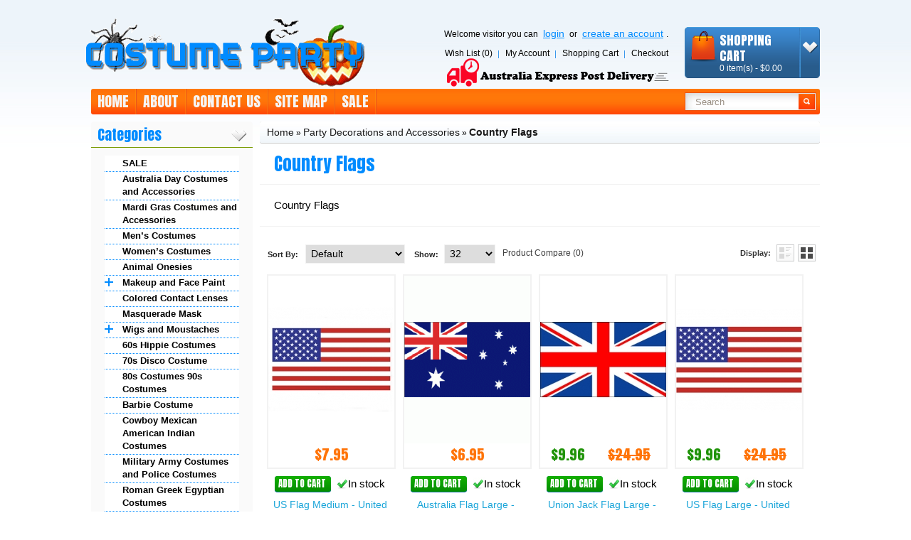

--- FILE ---
content_type: text/html; charset=utf-8
request_url: https://costume-party.com.au/Party%20Decorations%20and%20Accessories/Country-Flags
body_size: 9898
content:
<?xml version="1.0" encoding="UTF-8"?>

<!DOCTYPE html PUBLIC "-//W3C//DTD XHTML 1.0 Strict//EN" "http://www.w3.org/TR/xhtml1/DTD/xhtml1-strict.dtd">

<html xmlns="http://www.w3.org/1999/xhtml" dir="ltr" lang="en" xml:lang="en">

<head>

<title>Country Flags</title>
<meta name="viewport" content="width=device-width, initial-scale=1">
<base href="https://costume-party.com.au/" />
<meta name="description" content="Country Flags" />
<meta name="keywords" content="Country Flags" />

<link rel="stylesheet" type="text/css" href="catalog/view/theme/theme011/stylesheet/stylesheet.css" />
<link id="media-queries" rel="stylesheet" type="text/css" href="catalog/view/theme/theme011/stylesheet/media-queries.css" />
<link href="catalog/view/theme/theme011/stylesheet/cloud-zoom.css" rel="stylesheet" type="text/css" />


<script type="text/javascript" src="catalog/view/javascript/jquery/jquery-1.6.1.min.js"></script>
<script type="text/javascript" src="catalog/view/javascript/jquery/ui/jquery-ui-1.8.16.custom.min.js"></script>

<link rel="stylesheet" type="text/css" href="catalog/view/javascript/jquery/ui/themes/ui-lightness/jquery-ui-1.8.16.custom.css" />
<script type="text/javascript" src="catalog/view/javascript/jquery/ui/external/jquery.cookie.js"></script>
<script type="text/javascript" src="catalog/view/javascript/jquery/fancybox/jquery.fancybox-1.3.4.pack.js"></script>
<link rel="stylesheet" type="text/css" href="catalog/view/javascript/jquery/fancybox/jquery.fancybox-1.3.4.css" media="screen" />
<link href='https://fonts.googleapis.com/css?family=Open+Sans:600' rel='stylesheet' type='text/css' />
<link href='https://fonts.googleapis.com/css?family=Anton' rel='stylesheet' type='text/css' />

<!--[if IE]>

<script type="text/javascript" src="catalog/view/javascript/jquery/fancybox/jquery.fancybox-1.3.4-iefix.js"></script>

<![endif]-->

<!--[if lt IE 8]><div style='clear:both;height:59px;padding:0 15px 0 15px;position:relative;z-index:10000;text-align:center;'><a href="http://www.microsoft.com/windows/internet-explorer/default.aspx?ocid=ie6_countdown_bannercode"><img src="http://storage.ie6countdown.com/assets/100/images/banners/warning_bar_0000_us.jpg" border="0" height="42" width="820" alt="You are using an outdated browser. For a faster, safer browsing experience, upgrade for free today." /></a></div><![endif]-->

<script type="text/javascript" src="catalog/view/javascript/jquery/tabs.js"></script>

<script type="text/javascript" src="catalog/view/javascript/jquery/easyTooltip.js"></script>

<script type="text/javascript" src="catalog/view/javascript/common.js"></script>

<script type="text/javascript" src="catalog/view/javascript/jQuery.equalHeights.js"></script>

<script type="text/JavaScript" src="catalog/view/javascript/cloud-zoom.1.0.2.js"></script>

<script type="text/javascript" src="catalog/view/javascript/jquery.prettyPhoto.js"></script>

<script type="text/javascript" src="catalog/view/javascript/jscript_zjquery.anythingslider.js"></script>

<script type="text/javascript" src="catalog/view/javascript/superfish.js"></script>


<!-- For Disable & Enable Media Query -->
<script type="text/javascript">
$(document).ready(function(){

	$('#del-mq').click(function() {
	 var hrf="catalog/view/theme/theme011/stylesheet/media-queries.css";
	 var hrfs= $("head").find("link#media-queries").attr("href");
	  if(hrfs==''){
	  window.location.href =  window.location.href;
	 }else{
	 $("head").find("link#media-queries").attr("href",'');
		 $(this).show();
	 $('#del-mq').html('Click here for Mobile Version');

	 }
	});

});
</script>



<!--[if  IE 7]>

<link rel="stylesheet" type="text/css" href="catalog/view/theme011/default/stylesheet/ie7.css" />

<![endif]-->

<!--[if lt IE 7]>

<link rel="stylesheet" type="text/css" href="catalog/view/theme011/default/stylesheet/ie6.css" />

<script type="text/javascript" src="catalog/view/javascript/DD_belatedPNG_0.0.8a-min.js"></script>

<script type="text/javascript">

DD_belatedPNG.fix('#logo img');

</script>

<![endif]-->


</head>

<body class="product-category">

	<div class="main-shining">

<p id="back-top"> <a href="#top"><span></span></a> </p>

<div class="row-1">

  <div id="header">

    
    <div id="logo"><a href="https://costume-party.com.au/"><img src="https://costume-party.com.au/image/data/CP/logo-home5.png" title="Costume Sydney" alt="Costume Sydney" /></a></div>

    
    
    
    

        <ul class="links">

        	  

              <li><a href="https://costume-party.com.au/index.php?route=account/wishlist" id="wishlist_total">Wish List (0)</a></li>

              <li><a href="https://costume-party.com.au/index.php?route=account/account">My Account</a></li>

              <li><a href="https://costume-party.com.au/index.php?route=checkout/cart">Shopping Cart</a></li>

              <li><a href="https://costume-party.com.au/index.php?route=checkout/checkout">Checkout </a></li>

            </ul>

		<div id="express"><a href="http://www.costume-party.com.au/shipping%20information"><img src="/catalog/view/theme/theme011/image/expressPost.png" alt="" width="315" height="42" /></a></div>
        
        <div id="cart">

              <div class="cart_inner">

                <div class="heading">

                	<span class="sc-button"></span>

                  <div class="right-bg">

                  	<div class="wrapper">

                         <h4>Shopping Cart</h4>

                         <span id="cart_total">

                         	0 item(s) - $0.00
                            
                         </span>

                     </div>

                  </div>

                  </div>

              </div>

              <div class="content"></div>

           </div>

           

    <div class="menu-bg">

    
	
	<a style="display:none;" href="javascript:void(0)" class="search_btn"></a>
	<div class="search-back">
    	<div id="search">
          <div class="button-search"></div>
                    <span class="search-bg"> <input type="text" name="filter_name" value="Search" onclick="this.value = '';" /></span>
                  </div>
    </div>

        <ul class="main-menu">

        	<li class="first"><a href="https://costume-party.com.au/">Home</a></li>
        	
        	<li class="item-15"><a href="https://costume-party.com.au/index.php?route=product/special">Sale</a></li>

            
            
              <li class="item-1"><a href="https://costume-party.com.au/about_us">About</a></li>

            
              <li class="item-2"><a href="https://costume-party.com.au/index.php?route=information/information&amp;information_id=3">Privacy Policy</a></li>

            
              <li class="item-3"><a href="https://costume-party.com.au/index.php?route=information/information&amp;information_id=5">Terms and Conditions</a></li>

            
              <li class="item-4"><a href="https://costume-party.com.au/shipping information">Shipping Information</a></li>

            
            
			<li class="item-7"><a href="https://costume-party.com.au/index.php?route=information/contact">Contact Us</a></li>
            
        	<li class="item-6"><a href="https://costume-party.com.au/index.php?route=information/sitemap">Site Map</a></li>

        	<li class="item-5"><a href="https://costume-party.com.au/index.php?route=product/special">Sale</a></li>


        </ul>

        <div class="clear"></div>

    </div>

    

    <div id="welcome">

      
      Welcome visitor you can <a href="https://costume-party.com.au/index.php?route=account/login">login</a> or <a href="https://costume-party.com.au/index.php?route=account/register">create an account</a>.
      
    </div>

    
  </div>

</div>

<div id="container">

<div id="notification"> </div>

<div id="column-left">
        
    
  <script type="text/javascript">
	$(document).ready(function(){
	   $(".act-cat").toggle( 
				function() { 
					 $(this).next('.level-2-cat').slideToggle("slow"),{
						duration: 'slow',
						easing: 'easeOutBounce'
					};
				}, 
				function() { 
					 $(this).next('.level-2-cat').slideToggle("slow"),{
						duration: 'slow',
						easing: 'easeOutBounce'
					};
				} 
			);
		$('.box-category li').last().addClass('last');
		
	});
	
</script>

<div class="box category">
 
  <div class="box-heading">
	<div class="hide_mobile"> Categories<span></span></div>
	<div class="show_mobile" style="display:none;"> <a href="javascript:void(0)">Categories<span></span></a></div>
  </div>


  <div class="box-content">
 
    <div class="box-category">
      <ul>
                        <li>
                            <a href="https://costume-party.com.au/Sale Costumes ">SALE<strong> (23)</strong></a>
                            </li>
                        <li>
                            <a href="https://costume-party.com.au/Australia-Day-Costumes-and-Accessories">Australia Day Costumes and Accessories<strong> (48)</strong></a>
                            </li>
                        <li>
                            <a href="https://costume-party.com.au/Mardi-Gras-Costumes-and-Accessories">Mardi Gras Costumes and Accessories<strong> (224)</strong></a>
                            </li>
                        <li>
                            <a href="https://costume-party.com.au/Mens-Costumes">Men’s Costumes<strong> (379)</strong></a>
                            </li>
                        <li>
                            <a href="https://costume-party.com.au/Womens-Costumes">Women’s Costumes<strong> (343)</strong></a>
                            </li>
                        <li>
                            <a href="https://costume-party.com.au/Animal-Onesies">Animal Onesies<strong> (44)</strong></a>
                            </li>
                        <li>
                            <a href="https://costume-party.com.au/Face-Paint-and-Special-Effects-Makeup">Makeup and Face Paint<strong> (223)</strong></a>
                    <span  class="act-cat"></span>
          <ul class="level-2-cat">
                                    <li>
                                        <a href="https://costume-party.com.au/Face-Paint-and-Special-Effects-Makeup/Face-Paint-Glitters">Face Paint and Glitter Paint<strong> (93)</strong></a>
                          </li>
                                    <li>
                                        <a href="https://costume-party.com.au/Face-Paint-and-Special-Effects-Makeup/Temporary Tattoos Fake Tattoos">Temporary Tattoos<strong> (22)</strong></a>
                          </li>
                                    <li>
                                        <a href="https://costume-party.com.au/Face-Paint-and-Special-Effects-Makeup/Fake-Blood-Scars-latex">Fake Blood Scars and Latex<strong> (69)</strong></a>
                          </li>
                                    <li>
                                        <a href="https://costume-party.com.au/Face-Paint-and-Special-Effects-Makeup/Costume-Teeth-Noses-ears-eyelashes">Teeth Noses Ears Eyelashes<strong> (34)</strong></a>
                          </li>
                                    <li>
                                        <a href="https://costume-party.com.au/Face-Paint-and-Special-Effects-Makeup/Lipstick ">Lipstick <strong> (9)</strong></a>
                          </li>
                      </ul>
                  </li>
                        <li>
                            <a href="https://costume-party.com.au/Colored-Crazy-Contact-Lenses">Colored Contact Lenses<strong> (52)</strong></a>
                            </li>
                        <li>
                            <a href="https://costume-party.com.au/Masquerade-Masks">Masquerade Mask<strong> (107)</strong></a>
                            </li>
                        <li>
                            <a href="https://costume-party.com.au/Costume-Wigs-Beards- Moustaches">Wigs and Moustaches<strong> (174)</strong></a>
                    <span  class="act-cat"></span>
          <ul class="level-2-cat">
                                    <li>
                                        <a href="https://costume-party.com.au/Costume-Wigs-Beards- Moustaches/Costume-wigs">Wigs<strong> (155)</strong></a>
                          </li>
                                    <li>
                                        <a href="https://costume-party.com.au/Costume-Wigs-Beards- Moustaches/Costume-Beards-Moustaches">Beards and Moustaches<strong> (21)</strong></a>
                          </li>
                      </ul>
                  </li>
                        <li>
                            <a href="https://costume-party.com.au/60s-Hippie-Costumes">60s Hippie Costumes<strong> (59)</strong></a>
                            </li>
                        <li>
                            <a href="https://costume-party.com.au/70s-Disco-Costume">70s Disco Costume<strong> (165)</strong></a>
                            </li>
                        <li>
                            <a href="https://costume-party.com.au/80s-Costumes-90s-Costume">80s Costumes 90s Costumes<strong> (145)</strong></a>
                            </li>
                        <li>
                            <a href="https://costume-party.com.au/Barbie-Costume ">Barbie Costume <strong> (10)</strong></a>
                            </li>
                        <li>
                            <a href="https://costume-party.com.au/Cowboy-Costume-Mexican-Costume-Indian-Costumes">Cowboy Mexican American Indian Costumes<strong> (97)</strong></a>
                            </li>
                        <li>
                            <a href="https://costume-party.com.au/Military-Army-Costume-Police-Costumes-Accessories">Military Army Costumes and Police Costumes<strong> (92)</strong></a>
                            </li>
                        <li>
                            <a href="https://costume-party.com.au/Roman-Costume-Greek-Costume-Egyptian-Costumes">Roman Greek Egyptian Costumes<strong> (51)</strong></a>
                            </li>
                        <li>
                            <a href="https://costume-party.com.au/Viking-Costumes-Knight-Costumes-Medieval-Costumes">Viking Costumes Knight Medieval Costumes<strong> (52)</strong></a>
                            </li>
                        <li>
                            <a href="https://costume-party.com.au/Harry-Potter-Costume">Harry Potter Costume <strong> (38)</strong></a>
                            </li>
                        <li>
                            <a href="https://costume-party.com.au/Star-Wars-Costumes">Star Wars Costumes<strong> (47)</strong></a>
                            </li>
                        <li>
                            <a href="https://costume-party.com.au/Superhero-Costumes">Superhero Costumes<strong> (56)</strong></a>
                            </li>
                        <li>
                            <a href="https://costume-party.com.au/Hawaiian-Costume-Mermaid-Party-Costumes-and-Decorations">Hawaiian Costumes Mermaid Costumes <strong> (57)</strong></a>
                            </li>
                        <li>
                            <a href="https://costume-party.com.au/20s-Costumes">20s Costumes<strong> (77)</strong></a>
                            </li>
                        <li>
                            <a href="https://costume-party.com.au/Space Costume Alien Costume Back to the Future Costume">Space Costume Alien Costume<strong> (35)</strong></a>
                            </li>
                        <li>
                            <a href="https://costume-party.com.au/50s-Rock-Roll-Costumes">50s Rock Roll Costumes<strong> (15)</strong></a>
                            </li>
                        <li>
                            <a href="https://costume-party.com.au/Pirate-Costume-Sailor-Costumes">Pirate Costumes Sailor Costumes<strong> (75)</strong></a>
                            </li>
                        <li>
                            <a href="https://costume-party.com.au/Nurse-Doctor-Costume-Builder-Costumes">Nurse Doctor Builder Costumes<strong> (22)</strong></a>
                            </li>
                        <li>
                            <a href="https://costume-party.com.au/Jungle-Costumes-Safari-Costumes-Stoneage-Costumes">Jungle Safari Stoneage Costumes<strong> (38)</strong></a>
                            </li>
                        <li>
                            <a href="https://costume-party.com.au/Bollywood-Costume-Arabian-Costumes">Arabian Costume And Bollywood Costumes<strong> (26)</strong></a>
                            </li>
                        <li>
                            <a href="https://costume-party.com.au/Clown-Costume-Magicians-Costumes">Clown Costumes Magician Costumes<strong> (39)</strong></a>
                            </li>
                        <li>
                            <a href="https://costume-party.com.au/Hens-Night-Costumes">Hens Night Costumes<strong> (29)</strong></a>
                            </li>
                        <li>
                            <a href="https://costume-party.com.au/Animal Mask and Headpiece">Animal Mask and Headpiece<strong> (77)</strong></a>
                            </li>
                        <li>
                            <a href="https://costume-party.com.au/Hats-Headwear">Hats and Headwear<strong> (191)</strong></a>
                    <span  class="act-cat"></span>
          <ul class="level-2-cat">
                                    <li>
                                        <a href="https://costume-party.com.au/Hats-Headwear/Pirate-Hat-Mexican-cowboy-Hat">Cowboy Pirate Mexican Hat<strong> (40)</strong></a>
                          </li>
                                    <li>
                                        <a href="https://costume-party.com.au/Hats-Headwear/Top-Hats-Uniform Hats">Top Hats and Uniform Hats<strong> (48)</strong></a>
                          </li>
                                    <li>
                                        <a href="https://costume-party.com.au/Hats-Headwear/Viking-Helmet-and-Aviator-Pilot-Hats">Aviator Pilot Viking Helmet<strong> (14)</strong></a>
                          </li>
                                    <li>
                                        <a href="https://costume-party.com.au/Hats-Headwear/Turbans-and-Indian-Headdresses">Turbans Indian Headdresses<strong> (13)</strong></a>
                          </li>
                                    <li>
                                        <a href="https://costume-party.com.au/Hats-Headwear/Helmet-Hats">Roman Sequin and Other Hats<strong> (74)</strong></a>
                          </li>
                                    <li>
                                        <a href="https://costume-party.com.au/Hats-Headwear/Birthday-Tiaras-Crowns-and-Fairy-Wings">Tiaras and Crowns<strong> (22)</strong></a>
                          </li>
                      </ul>
                  </li>
                        <li>
                            <a href="https://costume-party.com.au/Necklace-Bracelet-Rings-Jewelry">Necklace Bracelet Rings<strong> (61)</strong></a>
                    <span  class="act-cat"></span>
          <ul class="level-2-cat">
                                    <li>
                                        <a href="https://costume-party.com.au/Necklace-Bracelet-Rings-Jewelry/jewellery-Bling-Gold-Chain-Necklaces">Jewellery and Bling Necklaces<strong> (43)</strong></a>
                          </li>
                                    <li>
                                        <a href="https://costume-party.com.au/Necklace-Bracelet-Rings-Jewelry/Bracelet-Necklace-Costume-Accessories">Bracelet and Necklace<strong> (41)</strong></a>
                          </li>
                                    <li>
                                        <a href="https://costume-party.com.au/Necklace-Bracelet-Rings-Jewelry/Rings-Earrings-Costume-Accessories">Rings and Earrings<strong> (14)</strong></a>
                          </li>
                      </ul>
                  </li>
                        <li>
                            <a href="https://costume-party.com.au/Costume Belt">Costume Belt<strong> (26)</strong></a>
                            </li>
                        <li>
                            <a href="https://costume-party.com.au/Novelty-Sunglasses-Party-Glasses">Party Glasses Novelty Sunglasses<strong> (110)</strong></a>
                            </li>
                        <li>
                            <a href="https://costume-party.com.au/Guns-Bullets-Belts-Holsters-Costume-Accessories">Guns and Gun Holsters<strong> (45)</strong></a>
                            </li>
                        <li>
                            <a href="https://costume-party.com.au/Swords-Knives-Costume-Accessories">Swords and Knives<strong> (46)</strong></a>
                            </li>
                        <li>
                            <a href="https://costume-party.com.au/Gloves">Gloves<strong> (35)</strong></a>
                            </li>
                        <li>
                            <a href="https://costume-party.com.au/Hosiery-Stockings-socks">Hosiery Stockings and Socks<strong> (54)</strong></a>
                            </li>
                        <li>
                            <a href="https://costume-party.com.au/Tutus-Leg-Warmers-Leggings">Tutus Leg Warmers Leggings<strong> (50)</strong></a>
                            </li>
                        <li>
                            <a href="https://costume-party.com.au/Feather-Boas-and-Angel-Wings-fair">Feather Boas Wings Fair Wings<strong> (27)</strong></a>
                            </li>
                        <li>
                            <a href="https://costume-party.com.au/Bandanas and County Flags World Flags International Flags">Bandanas and County Flags<strong> (69)</strong></a>
                            </li>
                        <li>
                            <a href="https://costume-party.com.au/Suspenders-Ties-Bow-Ties-Costume-Accessories">Suspenders Ties Bow Ties<strong> (66)</strong></a>
                            </li>
                        <li>
                            <a href="https://costume-party.com.au/Novelty-Toys">Novelty Toys<strong> (0)</strong></a>
                            </li>
                        <li class="active">
                            <a href="https://costume-party.com.au/Party Decorations and Accessories" class="active">Party Decorations and Accessories<strong> (122)</strong></a>
                    <span  class="act-cat"></span>
          <ul class="level-2-cat">
                                    <li>
                                        <a href="https://costume-party.com.au/Party Decorations and Accessories/Party Accessories and Party Lights">Party Accessories and Party Lights<strong> (43)</strong></a>
                          </li>
                                    <li>
                                        <a href="https://costume-party.com.au/Party Decorations and Accessories/Artificial-Flowers-Vines-Fruits">Artificial Flowers Vines Fruits<strong> (43)</strong></a>
                          </li>
                                    <li>
                                        <a href="https://costume-party.com.au/Party Decorations and Accessories/Balloons-streamers-Partyware">Balloons and Streamers<strong> (21)</strong></a>
                          </li>
                                    <li class="active">
                                        <a href="https://costume-party.com.au/Party Decorations and Accessories/Country-Flags" class="active">Country Flags<strong> (15)</strong></a>
                          </li>
                      </ul>
                  </li>
                        <li>
                            <a href="https://costume-party.com.au/Sports-Costumes">Sports Costumes<strong> (49)</strong></a>
                            </li>
                        <li>
                            <a href="https://costume-party.com.au/Oktoberfest-Costumes">Oktoberfest Costumes<strong> (44)</strong></a>
                            </li>
                        <li>
                            <a href="https://costume-party.com.au/Rainbow Flag and Rainbow Decorations">Rainbow Flag and Rainbow Decorations<strong> (81)</strong></a>
                            </li>
                        <li>
                            <a href="https://costume-party.com.au/Sparkly and Glittery Costumes">Sparkly and Glittery Costumes<strong> (105)</strong></a>
                            </li>
                        <li>
                            <a href="https://costume-party.com.au/Children's-Book-Week-Costumes">Kids Book Week Costumes<strong> (192)</strong></a>
                            </li>
                        <li>
                            <a href="https://costume-party.com.au/St-Patrick's-Day-Costumes-Accessories">St Patrick's Day Costumes Accessories<strong> (36)</strong></a>
                            </li>
                        <li>
                            <a href="https://costume-party.com.au/4th-of-July-Costumes-Accessories">4th of July Costumes Accessories<strong> (17)</strong></a>
                            </li>
                        <li>
                            <a href="https://costume-party.com.au/Halloween-Costumes-Accessories">Halloween Costumes and Accessories<strong> (383)</strong></a>
                    <span  class="act-cat"></span>
          <ul class="level-2-cat">
                                    <li>
                                        <a href="https://costume-party.com.au/Halloween-Costumes-Accessories/Mens-Halloween-Costumes">Mens Halloween Costumes<strong> (99)</strong></a>
                          </li>
                                    <li>
                                        <a href="https://costume-party.com.au/Halloween-Costumes-Accessories/Womens-Halloween-Costumes">Womens Halloween Costumes<strong> (94)</strong></a>
                          </li>
                                    <li>
                                        <a href="https://costume-party.com.au/Halloween-Costumes-Accessories/Kids-Halloween-Costumes">Kids Halloween Costumes<strong> (107)</strong></a>
                          </li>
                                    <li>
                                        <a href="https://costume-party.com.au/Halloween-Costumes-Accessories/Halloween-Capes-Accessories">Halloween Capes and Costume Accessories<strong> (114)</strong></a>
                          </li>
                      </ul>
                  </li>
                        <li>
                            <a href="https://costume-party.com.au/Halloween-Masks">Halloween Masks<strong> (111)</strong></a>
                            </li>
                        <li>
                            <a href="https://costume-party.com.au/Halloween-Swords-Weapons">Halloween Swords Weapons<strong> (52)</strong></a>
                            </li>
                        <li>
                            <a href="https://costume-party.com.au/Halloween-Decorations">Halloween Decorations<strong> (67)</strong></a>
                            </li>
              </ul>
    </div>
  </div>
</div>
<script type="text/javascript">
	$(function(){
		$('.info-list li').last().addClass('last');
	});
</script>
<div class="box info">
  <div class="box-heading">Information</div>
  <div class="box-content">
  	
    <ul class="info-list">
            <li><a href="https://costume-party.com.au/about_us">About</a></li>
            <li><a href="https://costume-party.com.au/index.php?route=information/information&amp;information_id=3">Privacy Policy</a></li>
            <li><a href="https://costume-party.com.au/index.php?route=information/information&amp;information_id=5">Terms and Conditions</a></li>
            <li><a href="https://costume-party.com.au/shipping information">Shipping Information</a></li>
            <li><a href="https://costume-party.com.au/index.php?route=information/contact">Contact Us</a></li>
      <li><a href="https://costume-party.com.au/index.php?route=information/sitemap">Site Map</a></li>
    </ul>
  </div>
</div>
<div class="box" id="module_cart">
   <div class="box-heading">Shopping Cart</div>
  <div class="box-content">
 
  <div class="cart-module">
	
			<div class="empty">Your shopping cart is empty!</div>
	
  </div>
  </div>
</div>
  

</div>
 

<div id="content"><div class="center-col">
</div>  <div class="breadcrumb">
        <a href="https://costume-party.com.au/">Home</a>
         &raquo; <a href="https://costume-party.com.au/Party Decorations and Accessories">Party Decorations and Accessories</a>
         &raquo; <a href="https://costume-party.com.au/Party Decorations and Accessories/Country-Flags">Country Flags</a>
      </div>
  <h1>Country Flags</h1>
    <div class="category-info">
            <p>
	Country Flags</p>
      </div>
        <div class="product-filter">
        <div class="sort"><b>Sort By:</b>
      <select onchange="location = this.value;">
                        <option value="https://costume-party.com.au/Party Decorations and Accessories/Country-Flags?sort=p.sort_order&order=ASC" selected="selected">Default</option>
                                <option value="https://costume-party.com.au/Party Decorations and Accessories/Country-Flags?sort=pd.name&order=ASC">Name (A - Z)</option>
                                <option value="https://costume-party.com.au/Party Decorations and Accessories/Country-Flags?sort=pd.name&order=DESC">Name (Z - A)</option>
                                <option value="https://costume-party.com.au/Party Decorations and Accessories/Country-Flags?sort=p.price&order=ASC">Price (Low &gt; High)</option>
                                <option value="https://costume-party.com.au/Party Decorations and Accessories/Country-Flags?sort=p.price&order=DESC">Price (High &gt; Low)</option>
                                <option value="https://costume-party.com.au/Party Decorations and Accessories/Country-Flags?sort=rating&order=DESC">Rating (Highest)</option>
                                <option value="https://costume-party.com.au/Party Decorations and Accessories/Country-Flags?sort=rating&order=ASC">Rating (Lowest)</option>
                                <option value="https://costume-party.com.au/Party Decorations and Accessories/Country-Flags?sort=p.model&order=ASC">Model (A - Z)</option>
                                <option value="https://costume-party.com.au/Party Decorations and Accessories/Country-Flags?sort=p.model&order=DESC">Model (Z - A)</option>
                      </select>
    </div>
    <div class="limit"><b>Show:</b>
      <select onchange="location = this.value;">
                        <option value="https://costume-party.com.au/Party Decorations and Accessories/Country-Flags?limit=32" selected="selected">32</option>
                                <option value="https://costume-party.com.au/Party Decorations and Accessories/Country-Flags?limit=24">24</option>
                                <option value="https://costume-party.com.au/Party Decorations and Accessories/Country-Flags?limit=48">48</option>
                                <option value="https://costume-party.com.au/Party Decorations and Accessories/Country-Flags?limit=72">72</option>
                                <option value="https://costume-party.com.au/Party Decorations and Accessories/Country-Flags?limit=96">96</option>
                      </select>
    </div>
  <div class="product-compare"><a href="https://costume-party.com.au/index.php?route=product/compare" id="compare_total">Product Compare (0)</a></div>
    <div class="display"><b>Display:</b> List  <a onclick="display('grid');">Grid</a></div>
  </div>

  <div class="product-list">
        <div>
               
      <div class="image"><a href="https://costume-party.com.au/Party Decorations and Accessories/Country-Flags/US-American-Flag-Medium-Size"><img id="img_824" src="https://costume-party.com.au/image/cache/data/Flag Bandanna/61186-177x236.jpg" title="US Flag Medium - United States Country Flags" alt="US Flag Medium - United States Country Flags" /></a></div>
            <div class="name"><a href="https://costume-party.com.au/Party Decorations and Accessories/Country-Flags/US-American-Flag-Medium-Size">US Flag Medium - United States Country Flags</a></div>
      <div class="description">
	US Flag Medium - United States Country Flags.

	Size: 60cm x 85cm


..</div>
            <div class="price">
                $7.95                <!--        <span class="price-tax">Ex Tax: $7.23</span>
        -->
      </div>
             <div class="cart">	 
	 				<a onclick="addToCart('824');" class="button"><span>Add to Cart</span></a>

									<div class="prod-in-stock">In stock</div>
									 </div>
      <div class="wishlist"><a class="tip" onclick="addToWishList('824');">Add to Wish List</a><span class="tooltip">Wishlist</span></div>
      <div class="compare"><a class="tip2" onclick="addToCompare('824');">Add to Compare</a><span class="tooltip2">Compare</span></div>
    </div>
        <div>
               
      <div class="image"><a href="https://costume-party.com.au/Party Decorations and Accessories/Country-Flags/Australia-Flag-Country-FLAGS"><img id="img_1420" src="https://costume-party.com.au/image/cache/data/Flag Bandanna/61165-177x236.gif" title="Australia Flag Large - Country FLAGS" alt="Australia Flag Large - Country FLAGS" /></a></div>
            <div class="name"><a href="https://costume-party.com.au/Party Decorations and Accessories/Country-Flags/Australia-Flag-Country-FLAGS">Australia Flag Large - Country FLAGS</a></div>
      <div class="description">

	Australia 5ft x 3ft Flag - Country FLAGS

	5ft x 3ft Polyester Flag **THIS TEAM WILL BE PLAYING IN 2014 FIFA WORLD CUP**
..</div>
            <div class="price">
                $6.95                <!--        <span class="price-tax">Ex Tax: $6.32</span>
        -->
      </div>
             <div class="cart">	 
	 				<a onclick="addToCart('1420');" class="button"><span>Add to Cart</span></a>

									<div class="prod-in-stock">In stock</div>
									 </div>
      <div class="wishlist"><a class="tip" onclick="addToWishList('1420');">Add to Wish List</a><span class="tooltip">Wishlist</span></div>
      <div class="compare"><a class="tip2" onclick="addToCompare('1420');">Add to Compare</a><span class="tooltip2">Compare</span></div>
    </div>
        <div>
               
      <div class="image"><a href="https://costume-party.com.au/Party Decorations and Accessories/Country-Flags/Union-Jack-British-Flags-Country-flags"><img id="img_1408" src="https://costume-party.com.au/image/cache/data/Flag Bandanna/61153-177x236.jpg" title="Union Jack Flag Large - British Country Flags" alt="Union Jack Flag Large - British Country Flags" /></a></div>
            <div class="name"><a href="https://costume-party.com.au/Party Decorations and Accessories/Country-Flags/Union-Jack-British-Flags-Country-flags">Union Jack Flag Large - British Country Flags</a></div>
      <div class="description">
	Union Jack Flag Large - British Country Flags

	British Flags 5ft x 3ft Polyester - Country Flags
..</div>
            <div class="price">
        <span class="price-new">$9.96</span>
        <span class="price-old">$24.95</span> 
                <!--        <span class="price-tax">Ex Tax: $9.05</span>
        -->
      </div>
             <div class="cart">	 
	 				<a onclick="addToCart('1408');" class="button"><span>Add to Cart</span></a>

									<div class="prod-in-stock">In stock</div>
									 </div>
      <div class="wishlist"><a class="tip" onclick="addToWishList('1408');">Add to Wish List</a><span class="tooltip">Wishlist</span></div>
      <div class="compare"><a class="tip2" onclick="addToCompare('1408');">Add to Compare</a><span class="tooltip2">Compare</span></div>
    </div>
        <div>
               
      <div class="image"><a href="https://costume-party.com.au/Party Decorations and Accessories/Country-Flags/US-United-States-Country-Flags"><img id="img_1411" src="https://costume-party.com.au/image/cache/data/Flag Bandanna/61185-177x236.jpg" title="US Flag Large - United States Country Flags" alt="US Flag Large - United States Country Flags" /></a></div>
            <div class="name"><a href="https://costume-party.com.au/Party Decorations and Accessories/Country-Flags/US-United-States-Country-Flags">US Flag Large - United States Country Flags</a></div>
      <div class="description">
	US Flag Large - United States Country Flags

	United States 5ft x 3ft Polyester Flag - Country Flags

	5ft x 3ft Polyester Flag **THIS TEAM WILL BE PLAYING IN 2014 FIFA WORLD CUP**
..</div>
            <div class="price">
        <span class="price-new">$9.96</span>
        <span class="price-old">$24.95</span> 
                <!--        <span class="price-tax">Ex Tax: $9.05</span>
        -->
      </div>
             <div class="cart">	 
	 				<a onclick="addToCart('1411');" class="button"><span>Add to Cart</span></a>

									<div class="prod-in-stock">In stock</div>
									 </div>
      <div class="wishlist"><a class="tip" onclick="addToWishList('1411');">Add to Wish List</a><span class="tooltip">Wishlist</span></div>
      <div class="compare"><a class="tip2" onclick="addToCompare('1411');">Add to Compare</a><span class="tooltip2">Compare</span></div>
    </div>
        <div>
               
      <div class="image"><a href="https://costume-party.com.au/Party Decorations and Accessories/Country-Flags/Germany-Flag-Country-Flags"><img id="img_1413" src="https://costume-party.com.au/image/cache/data/Flag Bandanna/61158-177x236.jpg" title="Germany Flag Large - Country Flags" alt="Germany Flag Large - Country Flags" /></a></div>
            <div class="name"><a href="https://costume-party.com.au/Party Decorations and Accessories/Country-Flags/Germany-Flag-Country-Flags">Germany Flag Large - Country Flags</a></div>
      <div class="description">
	Germany Flag Large - Country Flags

	Germany Flag 5ft x 3ft - Country Flags

	**THIS TEAM WILL BE PLAYING IN 2014 FIFA WORLD CUP**


..</div>
            <div class="price">
        <span class="price-new">$9.96</span>
        <span class="price-old">$24.95</span> 
                <!--        <span class="price-tax">Ex Tax: $9.05</span>
        -->
      </div>
             <div class="cart">	 
	 				<a onclick="addToCart('1413');" class="button"><span>Add to Cart</span></a>

									<div class="prod-in-stock">In stock</div>
									 </div>
      <div class="wishlist"><a class="tip" onclick="addToWishList('1413');">Add to Wish List</a><span class="tooltip">Wishlist</span></div>
      <div class="compare"><a class="tip2" onclick="addToCompare('1413');">Add to Compare</a><span class="tooltip2">Compare</span></div>
    </div>
        <div>
               
      <div class="image"><a href="https://costume-party.com.au/Party Decorations and Accessories/Country-Flags/Greece-Flag-Country-FLAGS"><img id="img_1414" src="https://costume-party.com.au/image/cache/data/Flag Bandanna/61159-177x236.gif" title="Greece Flag Large - COUNTRY FLAGS" alt="Greece Flag Large - COUNTRY FLAGS" /></a></div>
            <div class="name"><a href="https://costume-party.com.au/Party Decorations and Accessories/Country-Flags/Greece-Flag-Country-FLAGS">Greece Flag Large - COUNTRY FLAGS</a></div>
      <div class="description">
	Greece Flag Large - COUNTRY FLAGS

	Greece Flag 5ft x 3ft - COUNTRY FLAGS (Measures 5ft x 3ft. 100% polyester)

	**THIS TEAM WILL BE PLAYING IN 2014 FIFA WORLD CUP**


..</div>
            <div class="price">
        <span class="price-new">$9.96</span>
        <span class="price-old">$24.95</span> 
                <!--        <span class="price-tax">Ex Tax: $9.05</span>
        -->
      </div>
             <div class="cart">	 
	 				<a onclick="addToCart('1414');" class="button"><span>Add to Cart</span></a>

									<div class="prod-in-stock">In stock</div>
									 </div>
      <div class="wishlist"><a class="tip" onclick="addToWishList('1414');">Add to Wish List</a><span class="tooltip">Wishlist</span></div>
      <div class="compare"><a class="tip2" onclick="addToCompare('1414');">Add to Compare</a><span class="tooltip2">Compare</span></div>
    </div>
        <div>
               
      <div class="image"><a href="https://costume-party.com.au/Party Decorations and Accessories/Country-Flags/Mexico-Flag-Country-FLAGS"><img id="img_1416" src="https://costume-party.com.au/image/cache/data/Flag Bandanna/61161-177x236.gif" title="Mexico Flag Large - COUNTRY FLAGS" alt="Mexico Flag Large - COUNTRY FLAGS" /></a></div>
            <div class="name"><a href="https://costume-party.com.au/Party Decorations and Accessories/Country-Flags/Mexico-Flag-Country-FLAGS">Mexico Flag Large - COUNTRY FLAGS</a></div>
      <div class="description">
	Mexico Flag Large - COUNTRY FLAGS

	Mexico Flag 5ft x 3ft - COUNTRY FLAGS

	(Measures 5ft x 3ft. 100% polyester) **THIS TEAM WILL BE PLAYING IN 2014 FIFA WORLD CUP**
..</div>
            <div class="price">
        <span class="price-new">$9.96</span>
        <span class="price-old">$24.95</span> 
                <!--        <span class="price-tax">Ex Tax: $9.05</span>
        -->
      </div>
             <div class="cart">	 
	 				<a onclick="addToCart('1416');" class="button"><span>Add to Cart</span></a>

									<div class="prod-in-stock">In stock</div>
									 </div>
      <div class="wishlist"><a class="tip" onclick="addToWishList('1416');">Add to Wish List</a><span class="tooltip">Wishlist</span></div>
      <div class="compare"><a class="tip2" onclick="addToCompare('1416');">Add to Compare</a><span class="tooltip2">Compare</span></div>
    </div>
        <div>
               
      <div class="image"><a href="https://costume-party.com.au/Party Decorations and Accessories/Country-Flags/France-national-Flag-Country-Flags "><img id="img_1412" src="https://costume-party.com.au/image/cache/data/Flag Bandanna/61157-177x236.gif" title="France National Flag Large - Country Flags" alt="France National Flag Large - Country Flags" /></a></div>
            <div class="name"><a href="https://costume-party.com.au/Party Decorations and Accessories/Country-Flags/France-national-Flag-Country-Flags ">France National Flag Large - Country Flags</a></div>
      <div class="description">
	France National Flag Large - Country Flags

	France Flag 5ft x 3ft - Country Flags

	**THIS TEAM WILL BE PLAYING IN 2014 FIFA WORLD CUP**
..</div>
            <div class="price">
        <span class="price-new">$9.96</span>
        <span class="price-old">$24.95</span> 
                <!--        <span class="price-tax">Ex Tax: $9.05</span>
        -->
      </div>
             <div class="cart">	 
	 				<a onclick="addToCart('1412');" class="button"><span>Add to Cart</span></a>

									<div class="prod-in-stock">In stock</div>
									 </div>
      <div class="wishlist"><a class="tip" onclick="addToWishList('1412');">Add to Wish List</a><span class="tooltip">Wishlist</span></div>
      <div class="compare"><a class="tip2" onclick="addToCompare('1412');">Add to Compare</a><span class="tooltip2">Compare</span></div>
    </div>
        <div>
               
      <div class="image"><a href="https://costume-party.com.au/Party Decorations and Accessories/Country-Flags/Argentina-country-Flags"><img id="img_1401" src="https://costume-party.com.au/image/cache/data/Flag Bandanna/61146-177x236.gif" title="Argentina Flag Large - Country Flags" alt="Argentina Flag Large - Country Flags" /></a></div>
            <div class="name"><a href="https://costume-party.com.au/Party Decorations and Accessories/Country-Flags/Argentina-country-Flags">Argentina Flag Large - Country Flags</a></div>
      <div class="description">

	Argentina Flag Large - Country Flags

	5ft x 3ft Polyester Flag **THIS TEAM WILL BE PLAYING IN 2014 FIFA WORLD CUP


..</div>
            <div class="price">
        <span class="price-new">$9.96</span>
        <span class="price-old">$24.95</span> 
                <!--        <span class="price-tax">Ex Tax: $9.05</span>
        -->
      </div>
             <div class="cart">	 
	 				<a onclick="addToCart('1401');" class="button"><span>Add to Cart</span></a>

									<div class="prod-in-stock">In stock</div>
									 </div>
      <div class="wishlist"><a class="tip" onclick="addToWishList('1401');">Add to Wish List</a><span class="tooltip">Wishlist</span></div>
      <div class="compare"><a class="tip2" onclick="addToCompare('1401');">Add to Compare</a><span class="tooltip2">Compare</span></div>
    </div>
        <div>
               
      <div class="image"><a href="https://costume-party.com.au/Party Decorations and Accessories/Country-Flags/South-Korea-country-Flags"><img id="img_1403" src="https://costume-party.com.au/image/cache/data/Flag Bandanna/61148-177x236.gif" title="South Korea Flag Large - Country Flags" alt="South Korea Flag Large - Country Flags" /></a></div>
            <div class="name"><a href="https://costume-party.com.au/Party Decorations and Accessories/Country-Flags/South-Korea-country-Flags">South Korea Flag Large - Country Flags</a></div>
      <div class="description">
	South Korea Flag Large - Country Flags

	South Korea 5ft x 3ft Flag - Country Flags

	**THIS TEAM WILL BE PLAYING IN 2014 FIFA WORLD CUP**


..</div>
            <div class="price">
        <span class="price-new">$9.96</span>
        <span class="price-old">$24.95</span> 
                <!--        <span class="price-tax">Ex Tax: $9.05</span>
        -->
      </div>
             <div class="cart">	 
	 				<a onclick="addToCart('1403');" class="button"><span>Add to Cart</span></a>

									<div class="prod-in-stock">In stock</div>
									 </div>
      <div class="wishlist"><a class="tip" onclick="addToWishList('1403');">Add to Wish List</a><span class="tooltip">Wishlist</span></div>
      <div class="compare"><a class="tip2" onclick="addToCompare('1403');">Add to Compare</a><span class="tooltip2">Compare</span></div>
    </div>
        <div>
               
      <div class="image"><a href="https://costume-party.com.au/Party Decorations and Accessories/Country-Flags/Brazil-Country-Flags"><img id="img_1405" src="https://costume-party.com.au/image/cache/data/Flag Bandanna/61150-177x236.jpg" title="Brazil Flag Large - Country Flags" alt="Brazil Flag Large - Country Flags" /></a></div>
            <div class="name"><a href="https://costume-party.com.au/Party Decorations and Accessories/Country-Flags/Brazil-Country-Flags">Brazil Flag Large - Country Flags</a></div>
      <div class="description">
	Brazil Flag Large - Country Flags

	Brazil 5ft x 3ft Polyester Flag - Country Flags

	Brazil 5ft x 3ft Polyester Flag **THIS TEAM WILL BE PLAYING IN 2014 FIFA WORLD CUP**


..</div>
            <div class="price">
        <span class="price-new">$9.96</span>
        <span class="price-old">$24.95</span> 
                <!--        <span class="price-tax">Ex Tax: $9.05</span>
        -->
      </div>
             <div class="cart">	 
	 				<a onclick="addToCart('1405');" class="button"><span>Add to Cart</span></a>

									<div class="prod-in-stock">In stock</div>
									 </div>
      <div class="wishlist"><a class="tip" onclick="addToWishList('1405');">Add to Wish List</a><span class="tooltip">Wishlist</span></div>
      <div class="compare"><a class="tip2" onclick="addToCompare('1405');">Add to Compare</a><span class="tooltip2">Compare</span></div>
    </div>
        <div>
               
      <div class="image"><a href="https://costume-party.com.au/Party Decorations and Accessories/Country-Flags/Portugal-Country-Flags"><img id="img_1406" src="https://costume-party.com.au/image/cache/data/Flag Bandanna/61151-177x236.jpg" title="Portugal Flag Large - Country Flags" alt="Portugal Flag Large - Country Flags" /></a></div>
            <div class="name"><a href="https://costume-party.com.au/Party Decorations and Accessories/Country-Flags/Portugal-Country-Flags">Portugal Flag Large - Country Flags</a></div>
      <div class="description">
	Portugal Flag Large - Country Flags

	Portugal 5ft x 3ft Polyester flag - Country Flags

	Complete with 2 metal grommets. **THIS TEAM WILL BE PLAYING IN 2014 FIFA WORLD CUP**


..</div>
            <div class="price">
        <span class="price-new">$9.96</span>
        <span class="price-old">$24.95</span> 
                <!--        <span class="price-tax">Ex Tax: $9.05</span>
        -->
      </div>
             <div class="cart">	 
	 				<a onclick="addToCart('1406');" class="button"><span>Add to Cart</span></a>

									<div class="prod-in-stock">In stock</div>
									 </div>
      <div class="wishlist"><a class="tip" onclick="addToWishList('1406');">Add to Wish List</a><span class="tooltip">Wishlist</span></div>
      <div class="compare"><a class="tip2" onclick="addToCompare('1406');">Add to Compare</a><span class="tooltip2">Compare</span></div>
    </div>
        <div>
               
      <div class="image"><a href="https://costume-party.com.au/Party Decorations and Accessories/Country-Flags/Spain-Country-Flags"><img id="img_1407" src="https://costume-party.com.au/image/cache/data/Flag Bandanna/61152-177x236.gif" title="Spain Flag Large - Country Flags" alt="Spain Flag Large - Country Flags" /></a></div>
            <div class="name"><a href="https://costume-party.com.au/Party Decorations and Accessories/Country-Flags/Spain-Country-Flags">Spain Flag Large - Country Flags</a></div>
      <div class="description">
	Spain Flag Large - Country Flags

	Spain 5ft x 3ft Polyester flag - Country Flags

	Complete with 2 metal grommets. **THIS TEAM WILL BE PLAYING IN 2014 FIFA WORLD CUP**


..</div>
            <div class="price">
        <span class="price-new">$9.96</span>
        <span class="price-old">$24.95</span> 
                <!--        <span class="price-tax">Ex Tax: $9.05</span>
        -->
      </div>
             <div class="cart">	 
	 				<a onclick="addToCart('1407');" class="button"><span>Add to Cart</span></a>

									<div class="prod-in-stock">In stock</div>
									 </div>
      <div class="wishlist"><a class="tip" onclick="addToWishList('1407');">Add to Wish List</a><span class="tooltip">Wishlist</span></div>
      <div class="compare"><a class="tip2" onclick="addToCompare('1407');">Add to Compare</a><span class="tooltip2">Compare</span></div>
    </div>
        <div>
               
      <div class="image"><a href="https://costume-party.com.au/Party Decorations and Accessories/Country-Flags/Italian-Flag-Country-Flags"><img id="img_1409" src="https://costume-party.com.au/image/cache/data/Flag Bandanna/61154-177x236.jpg" title="Italian Flag Large - Country Flags" alt="Italian Flag Large - Country Flags" /></a></div>
            <div class="name"><a href="https://costume-party.com.au/Party Decorations and Accessories/Country-Flags/Italian-Flag-Country-Flags">Italian Flag Large - Country Flags</a></div>
      <div class="description">
	Italian Flag Large - Country Flags

	Italian 5ft x 3ft Polyester Flag - Country Flags

	**THIS TEAM WILL BE PLAYING IN 2014 FIFA WORLD CUP**


..</div>
            <div class="price">
        <span class="price-new">$9.96</span>
        <span class="price-old">$24.95</span> 
                <!--        <span class="price-tax">Ex Tax: $9.05</span>
        -->
      </div>
             <div class="cart">	 
	 				<a onclick="addToCart('1409');" class="button"><span>Add to Cart</span></a>

									<div class="prod-in-stock">In stock</div>
									 </div>
      <div class="wishlist"><a class="tip" onclick="addToWishList('1409');">Add to Wish List</a><span class="tooltip">Wishlist</span></div>
      <div class="compare"><a class="tip2" onclick="addToCompare('1409');">Add to Compare</a><span class="tooltip2">Compare</span></div>
    </div>
        <div>
               
      <div class="image"><a href="https://costume-party.com.au/Party Decorations and Accessories/Country-Flags/Netherlands-Country-FLAGS"><img id="img_1417" src="https://costume-party.com.au/image/cache/data/Flag Bandanna/61162-177x236.gif" title="Netherlands Flag Large - Country FLAGS" alt="Netherlands Flag Large - Country FLAGS" /></a></div>
            <div class="name"><a href="https://costume-party.com.au/Party Decorations and Accessories/Country-Flags/Netherlands-Country-FLAGS">Netherlands Flag Large - Country FLAGS</a></div>
      <div class="description">
	Netherlands Flag Large - Country FLAGS

	Netherlands Flag 5ft x 3ft - Country FLAGS (Measures 5ft x 3ft. 100% polyester) **THIS TEAM WILL BE PLAYING IN 2014 FIFA WORLD CUP**
..</div>
            <div class="price">
        <span class="price-new">$9.96</span>
        <span class="price-old">$24.95</span> 
                <!--        <span class="price-tax">Ex Tax: $9.05</span>
        -->
      </div>
             <div class="cart">	 
	 				<a onclick="addToCart('1417');" class="button"><span>Add to Cart</span></a>

									<div class="prod-in-stock">In stock</div>
									 </div>
      <div class="wishlist"><a class="tip" onclick="addToWishList('1417');">Add to Wish List</a><span class="tooltip">Wishlist</span></div>
      <div class="compare"><a class="tip2" onclick="addToCompare('1417');">Add to Compare</a><span class="tooltip2">Compare</span></div>
    </div>
      </div>
  
  <div class="pagination"><div class="results">Showing 1 to 15 of 15 (1 Pages)</div></div>
      </div>
<script type="text/javascript"><!--
function display(view) {
	if (view == 'list') {
		$('.product-grid ').attr('class', 'product-list');
		
		$('.product-list > div').each(function(index, element) {
			html  = '<div class="right">';
				html += '  <div class="price">' + $(element).find('.price').html() + '</div>';
			html += '  <div class="cart">' + $(element).find('.cart').html() + '</div>';
			if($(element).find('.compare').html())
				html += '  <div class="wishlist">' + $(element).find('.wishlist').html() + '</div>';
			if($(element).find('.compare').html())
				html += '  <div class="compare">' + $(element).find('.compare').html() + '</div>';
		
			html += '</div>';			
			
			html += '<div class="left">';
			
			var image = $(element).find('.image').html();
			
			if (image != null) { 
				html += '<div class="image">' + image + '</div>';
			}
			html += '  <div class="name">' + $(element).find('.name').html() + '</div>';
			if($(element).find('.description').html()) {
				html += '  <div class="description">' + $(element).find('.description').html() + '</div>';
				$(element).find('.description').show();

			}
			
			var rating = $(element).find('.rating').html();
			
			if (rating != null) {
				html += '<div class="rating">' + rating + '</div>';
			}
				
			html += '</div>';

						
			$(element).html(html);
		});		
		
		$('.display').html('<b>Display:</b> <div id="list_b"></div> <a id="grid_a" onclick="display(\'grid\');">Grid</a>');
		
		$.cookie('display', 'list'); 
	} else {
		$('.product-list').attr('class', 'product-grid');
		
		$('.product-grid > div').each(function(index, element) {
			html = '';
					
			var image = $(element).find('.image').html();
			var price = $(element).find('.price').html();

			if (image != null && price != null) {
				html += '<div class="image-price">';
			}

			if (image != null) {
				html += '<div class="image">' + image + '</div>';
			}
			if (price != null) {
				html += '<div class="price">' + price  + '</div>';
			}
			if (image != null && price != null) {
				html += '</div>';
			}
	
			//html += '<div class="wishlist">' + $(element).find('.wishlist').html() + '</div>';
			
			var rating = $(element).find('.rating').html();
			
			if (rating != null) {
				html += '<div class="rating">' + rating + '</div>';
			}
						
			html += '<div class="cart">' + $(element).find('.cart').html() + '</div>';
			html += '<div class="name">' + $(element).find('.name').html() + '</div>';			
			if($(element).find('.description').html()) {
				html += '  <div class="description" style="display:none;">' + $(element).find('.description').html() + '</div>';

			}
			//html += '<div class="compare">' + $(element).find('.compare').html() + '</div>';
			
			$(element).html(html);
			
		});
		
		
					
		$('.display').html('<b>Display:</b> <a id="list_a" onclick="display(\'list\');">List</a>  <div id="grid_b"></div>');
		
		$.cookie('display', 'grid');
	}
}

view = $.cookie('display');

if (view) {
	display(view);
} else {
	display('grid');
}
//--></script> 
<script type="text/javascript">
		(function($){$.fn.equalHeights=function(minHeight,maxHeight){tallest=(minHeight)?minHeight:0;this.each(function(){if($(this).height()>tallest){tallest=$(this).height()}});if((maxHeight)&&tallest>maxHeight)tallest=maxHeight;return this.each(function(){$(this).height(tallest)})}})(jQuery)
	$(window).load(function(){
		if($(".cat-height").length){
		$(".cat-height").equalHeights()}
	})
</script>
</div>

<div class="footer-wrap">

<div id="footer">

	<div class="wrapper">

      <div class="column col-1">

        <h3>Information</h3>

        <ul>

          
          <li><a href="https://costume-party.com.au/about_us">About</a></li>

          
          <li><a href="https://costume-party.com.au/index.php?route=information/information&amp;information_id=3">Privacy Policy</a></li>

          
          <li><a href="https://costume-party.com.au/index.php?route=information/information&amp;information_id=5">Terms and Conditions</a></li>

          
          <li><a href="https://costume-party.com.au/shipping information">Shipping Information</a></li>

          
        </ul>

      </div>

      <div class="column col-2">

        <h3>Customer Service</h3>

        <ul>

          <li><a href="https://costume-party.com.au/index.php?route=information/contact">Contact Us</a></li>

          <li><a href="https://costume-party.com.au/index.php?route=account/return/insert">Returns</a></li>

          <li><a href="https://costume-party.com.au/index.php?route=information/sitemap">Site Map</a></li>

        </ul>

      </div>

      <div class="column col-3">

        <h3>Extras</h3>

				
        <ul>



          <!-- <li><a href="https://costume-party.com.au/index.php?route=affiliate/account">Affiliates</a></li> -->

          <li><a href="https://costume-party.com.au/index.php?route=product/special">Sale</a></li>

        </ul>

      </div>

      <div class="column col-4">

        <h3>My Account</h3>

        <ul>

          <li><a href="https://costume-party.com.au/index.php?route=account/account">My Account</a></li>

          <li><a href="https://costume-party.com.au/index.php?route=account/order">Order History</a></li>

          <li><a href="https://costume-party.com.au/index.php?route=account/wishlist">Wish List</a></li>

          <li><a href="https://costume-party.com.au/index.php?route=account/newsletter">Newsletter</a></li>

        </ul>

      </div>

      <ul class="col-5">

      	<li class="first"><a href="http://twitter.com/BargainCostume">Follow us on Twitter</a></li>

        <li class="second"><a href=" https://www.facebook.com/CostumeShopSydney">Follow us on Facebook</a></li>

      </ul>

  </div>

  <div id="powered">Costume Sydney | Mens Costume | Womens Costume | Kids Costume | Fancy Dress | Wigs | Masks
<br /> All Rights Reserved Costume Sydney &copy; 2026</div>

	<a id="del-mq" href="javascript:void(0)" class="des-ver">Click here for Desktop Version</a>

</div>



</div>

<!-- 

OpenCart is open source software and you are free to remove the powered by OpenCart if you want, but its generally accepted practise to make a small donation.

Please donate via PayPal to donate@opencart.com

//-->



<!-- 

OpenCart is open source software and you are free to remove the powered by OpenCart if you want, but its generally accepted practise to make a small donation.

Please donate via PayPal to donate@opencart.com

//-->

</div>



<script>

  (function(i,s,o,g,r,a,m){i['GoogleAnalyticsObject']=r;i[r]=i[r]||function(){

  (i[r].q=i[r].q||[]).push(arguments)},i[r].l=1*new Date();a=s.createElement(o),

  m=s.getElementsByTagName(o)[0];a.async=1;a.src=g;m.parentNode.insertBefore(a,m)

  })(window,document,'script','//www.google-analytics.com/analytics.js','ga');



  ga('create', 'UA-42933429-1', 'costume-party.com.au');

  ga('send', 'pageview');



</script>


<!-- mobile Menu -->
<script type="text/javascript">
$(document).ready(function(){

	$('.show_mobile a').click(function(){
		$(this).toggleClass('down');
		$('.box.category .box-content').toggleClass('opened');
	});

	$('.search_btn').click(function(){
		$(this).toggleClass('close_btn');
		$('.search-back').slideToggle('fast');
	});

	$('#header .cart_inner').click(function(){
		$('#header #cart .content').slideToggle('fast');
	});



});
</script>
<!-- mobile Menu -->

<script type="text/javascript">
    $(document).ready(function(){
        $('input[name=\'filter_name\']').autocomplete({
            'source': function(request, response) {
                $.ajax({
                    url: 'index.php?route=product/product/autocomplete',
                    type: 'post',
                    dataType: 'json',
                    data: {
                        search: request.term
                    },
                    success: function(data) {
                        response( data );
                    }
                });
            },
            select: function (event, ui) {
                $('input[name=\'filter_name\']').val(ui.item.label);
                return false;
            },
            focus: function(event, ui){
                 $('input[name=\'filter_name\']').val( ui.item.label );
                return false;
            }
        });
    });
</script>
    
</body></html>

--- FILE ---
content_type: text/css
request_url: https://costume-party.com.au/catalog/view/theme/theme011/stylesheet/stylesheet.css
body_size: 18775
content:
html {
	margin: 0;
	padding: 0;
}
body { width:100%;}
html, body {
  margin:0;
  padding:0;
  height:100%;
}
body {
	color: #000;
	font-family: Arial, Helvetica, sans-serif;
	margin: 0px;
	padding: 0px;
	background:#fff;
	font-size:15px;
	line-height:18px;
}
td, th, input, textarea, select, a, small {
	font-size: 14px;
}
.shop-cart small {font-size: 15px; font-weight: bold;}
.main-shining {
        background:url(../image/top-bg2.jpg) center top repeat-x;
	height:100%;
	min-height:100%;
	min-width:970px;
}
.content-bg {
	background:#fefefe;
	width:971px;
	margin:0 auto;
	border-radius:7px;
}
.content-padd {
	padding:35px 0 27px 0;
}
.wrapper {
	width:100%;
	overflow:hidden;
}
.extra-wrap{ overflow:hidden;}
.clear {
	clear: both;
	display: block;
	overflow: hidden;
	visibility: hidden;
	width: 0;
	height: 0;
}
.spacing { margin-right:20px;} 
h1 {
	color: #008bff; 
	padding-left:15px; 
	padding-top:4px;
	font-family: 'Anton',sans-serif;
	font-size:25px;
	font-weight:400;
	line-height:30px;
	margin-top: 0px;
	margin-bottom:13px;
	
}

.red {color: red;}

.checkout-cart .warning {
	font-size: 15px;
        font-weight: bold;
	color: #000;
}

.row-1{ width:1024px; margin:0 auto;}
.button-2.left-button-prod{ float:right;}
.price.special-price{ float:none;}
h2 {
	color: #191919;font-family: 'Open Sans', sans-serif;
	font-size: 15px;
	margin-top: 0px;
	margin-bottom: 5px;
}
.checkout-content .buttons #button-payment{ margin-top:10px;}
p {
	margin-top: 0px;
	margin-bottom: 20px;
}
.fancybox{ text-decoration:none;}
.fancybox:hover{ text-decoration:underline;}
a, a:visited, a {
	color: #3f3f3f;
	text-decoration: underline;
	cursor: pointer;
}
a:hover {
	text-decoration: none;
}
a img {
	border: none;
}
form {
	padding: 0;
	margin: 0;
	display: inline;
}
input:focus,
textarea:focus,
select:focus{ outline:none;}
input[type='text'], input[type='password'], textarea {
	background:#fff;
	/*border:1px solid #F2F2F2;*/
	border:1px solid #CCC;
	padding:4px 3px 4px 3px;
	margin-left: 0px;
	margin-right: 0px;
	color:#000; font-size:11px;
	margin:0;
	height:14px;
}
.checkout-content input[type='text'],
.checkout-content input[type='password'],
.checkout-content textarea,

#contact input[type='text'],
#contact input[type='password'],
#contact textarea 
{
	border:1px solid #ccc;
}
select {
	border: 1px solid #F2F2F2;
	padding:3px 3px 4px 3px;
	font-size:14px; color:#000;
	margin:0;
}
.account-success #content p a{ color:#2fa1bc;}
.account-success #content p{ margin-bottom:5px;}
label {
	cursor: pointer;
	color:#191919;
}
.fleft { float:left;}
/* layout */
#container {
	width:1024px;
	margin-left: auto;
	margin-right: auto;
	text-align: left;
	padding:0;
	margin-bottom:10px;
}
.common-home #container  { margin-bottom:0;}
#column-left {
	float: left;
	width:227px;
	
}
.center-col { position:relative;}
#column-right {
	float: right;
	width:190px;
	margin-top:0px;
	margin-bottom:0px;
}
.box.featured { margin-bottom:10px; border:none;}
.box.home-block{padding-top:10px; background:url('../image/tail-box.gif') 0px 0px repeat-x #fafafa; margin-bottom:10px; float:left;}
.box-featured{ border:1px solid #dfe1e4;border-radius:5px; padding:10px 10px 10px 241px;background:url('../image/bg-featured.gif') 29px 57px no-repeat ; width:537px;}
#banner0 { margin-bottom:13px; height:232px; overflow: hidden;}
#banner1 { margin-bottom:6px;}
#banner2, #banner3, #banner4, #banner5 { float:left; height:138px;}
#banner5 { clear:right;}
#carousel0 { float:left; width:100%; border-top:1px solid #e4e4e4; padding:30px 0 25px 0;}
#content {
	min-height: 400px;
	margin-bottom:0px;
	padding-top:0px; 
	padding-left:10px;
	padding-right:0px;
} 
.common-home #content  { padding-right:10px;}
#column-left + #column-right + #content, #column-left + #content {
	margin-left:227px;
	
}
#column-right + #content {
	margin-right:190px;
}
/* header */
#header {
	height:161px;
	margin-bottom: 10px;
	position: relative;
	z-index: 99;
}
#header #logo {
	position: absolute;
	top:25px;
	left:-13px;
}

#express {
    left: 500px;
    line-height: 17px;
    position: absolute;
    top: 80px;
    width: 50px;
}
#language {
	position: absolute;
	top: 15px;
	left: 335px;
	width: 75px;
	color: #999;
	line-height: 17px;
}
#language img {
	cursor: pointer;
}
#currency {
	position: absolute;
	top:15px;
	right:0px;
	color: #fff;
	line-height: 17px;
	font-size:11px;
}

#currency a {
	text-decoration:none;
	margin-left:6px;
}
#currency a  span{
	background:none;
	display: inline-block;
	padding:3px 0 1px 0;
	color: #ffffff;
	text-decoration: none;
    font-size:11px;
	text-align:center;
	font-family:Arial, Helvetica, sans-serif;
	line-height:12px;
}
#currency a:hover span{ color:#ffde01; background-position:right top;} 

#currency a .act {
	color:#ffde01;
	background-position:right top;	
	text-decoration: none;
	cursor:default;
}

.bg-top-content{background:url('../image/content-top.gif') 0 0px no-repeat; width:1026px; height:19px; margin:0 auto;}
.footer-wrap-top{background:url('../image/footer-wrap-top.gif') 0 0px no-repeat; width:1028px; height:17px;}
.footer-wrap{
	width:1024px;
	margin:0 auto;
	clear:both;
}

#back-top {position: fixed;bottom: 30px;z-index:9999;left:50%;margin-left:520px;}
#back-top a:hover {color:#79ec3e;}
#back-top span {width:35px;height:20px;display: block;margin-bottom: 7px;background:url(../image/up-arrow.png) no-repeat left 0px;}
#back-top a:hover span { background-position:left -34px;}



#tab-review #captcha{ margin-top:10px;}

/*********************************************************************************************header-cart*******************************************************************************************/
.cart_inner{
	min-height:55px;
	background:url(../image/cart-tail.gif) repeat-x #285c8c;
	border-radius:5px;
	border:1px solid;
	border-color:#479fdc #2f6da7 #255380 #3780ba;
}
#header #cart .cart_inner .sc-button {
	display:inline-block;
	width:23px;
	min-height:55px;
	background:url('../image/shop-cart-button.png') -1px 20px no-repeat;
	float:right;
	padding:0;
}
#header #cart .heading span {
	padding:0px 5px 5px 0;
	color: #ffffff;
	text-decoration: none;
	font-size:12px;
	display:block;
	font-family:Arial, Helvetica, sans-serif;
	line-height:15px;
	margin-top:-1px;
}
#header #cart .heading span strong {
	color:#29282a;
	font-weight:normal;
}
#header #cart .content {
	clear: both;
	border-radius:6px; 
	padding:8px 0 8px 0;
	display: none;
	position: relative;
	top:6px; 
	background:#fff;
	z-index:99999;
	box-shadow: 0 0 10px rgba(0, 0, 0, 0.3);
	width:190px;
}
#header #cart.active .heading {
	margin-top: 5px;
	padding-top: 10px;
	padding-bottom: 6px;
}
#header #cart.active .content {
	display: block;
}
#header #cart b{ padding:0 5px 0 0;}
#header #cart .cart {
	border-collapse: collapse;
	width: 100%;
	margin-bottom: 5px; border-radius:5px;overflow:hidden;
}
#header #cart .cart td.price{ font-size:12px; font-weight:600;font-family: 'Open Sans', sans-serif; line-height:12px;}
#header #cart .cart td.total{ font-size:12px; font-weight:600;font-family: 'Open Sans', sans-serif;}
#header #cart .cart td.name a:hover{ text-decoration:none;}
#header #cart .cart td.name a{ text-decoration:underline; color:#1aa5d9; font-size:14px; line-height:17px; margin-top:3px; display:inline-block; } 
#header #cart .cart td .total { font-size:11px; font-weight:bold; color:#ff7409;}
#header #cart .cart td .total .quantity{}
#header #cart .cart td.name{ padding-left:10px;}
#header #cart .cart .item-cart-1 td{ padding-top:0;}
#header #cart .cart td {
	color: #000;
	vertical-align: top;
	padding:8px 0px 10px 5px;
}
#header #cart .cart .image {
	width: 1px; padding-left:8px;
}
.cart tr{background:url('../image/tail-tr.gif') left top repeat-x #f5f5f6; padding-bottom:20px;}
.cart-module .cart tr{ background:none;}
#header #cart .cart .image img {
	text-align: left;
}
#header #cart .cart .name small {
	color: #666;
}
#header #cart .cart .quantity { font-family:Arial, Helvetica, sans-serif; font-size:11px; font-weight:bold; color:#0a0a0a; text-transform:uppercase;
}
#header #cart .cart td.total {font-size:12px; font-weight:600;font-family: 'Open Sans', sans-serif; color:#c81908;
	text-align: right;
}

.cart-module .remove img:hover{overflow:hidden; margin-top:-11px;}
.cart-module .cart .remove img{ float:left; }
.cart-module .cart .remove span{ width:11px; height:11px;overflow:hidden;  display: inline-block;}
.cart-module .cart .remove {  width:20px; text-align:center!important; padding-top:8px;}
.cart-module .cart .remove img {cursor: pointer;}

#header #cart .cart .remove img:hover{overflow:hidden; margin-top:-11px;}
#header #cart .cart .remove img{ float:left; }
#header #cart .cart .remove span{ width:11px; height:11px;overflow:hidden;  display: inline-block;}
#header #cart .cart .remove {   text-align:right; padding-right:8px; }
#header #cart .cart .remove img {cursor: pointer;}



#column-left .box .box-product .image {
    display: block;
    margin-bottom: 24px;
    text-align: center;
}
#header #cart table.total {
	border-collapse: collapse;font-size:11px;
	padding: 5px 10px 5px 10px; margin-top:5px;
	float: right;
	clear: left;
	margin-bottom: 5px;
}
#header #cart table.total  tr{padding:0px 10px 0px 10px;}
#header #cart table.total td  b{ color:#242424; font-size:11px; font-weight:bold;}
#header #cart table.total td {
	color: #ff7409; padding-left:5px;  padding-right:10px; text-align:left
}
#header #cart table.total td .t-price{font-size:11px; font-weight:bold;}
#header #cart .content .checkout {
	text-align: right;
	clear: both; padding-right:8px; padding-bottom:0px; padding-top:5px;
}
#header #cart .empty {
	padding-top:20px;
	text-align: center;
	padding-bottom:20px;
}
#header #cart .heading h4 {
	color: #ffffff;
	font-size:18px;
	font-weight:normal;
	margin-top: 0px;
	padding-top:7px;
	margin-bottom:0px;
	padding-right:10px;
	line-height:22px;
	font-family: 'Anton', sans-serif;
	text-transform:uppercase;
}
#header #cart .heading {
	padding:0 0 0 48px;
	position: relative; 
	z-index: 1;
	background:url('../image/item-cart.png') 5px 5px no-repeat;
	overflow:hidden;
	min-height:50px;
}
.right-bg { margin-right:26px; background:url(../image/cart-line.gif) right top repeat-y; min-height:55px;}
#header #cart { 
	position:absolute; 
	right:0; 
	top:38px;
	width:190px;
}
/****************************************************************************************************************************************************************************************/
#header #welcome a{ 
	color:#008bff;
	text-decoration:underline;
	margin:0 4px;
}
#header #welcome a + a{ 
	color:#008bff; 
	text-decoration:underline;
}
#header #welcome a:hover{
        color:#ff7409;
        text-decoration:none;
}
#header #welcome {
    color: #000000;
    font-size: 12px;
    line-height: 15px;
    position: absolute;
    right: 213px;
    text-align: left;
    top: 40px;
    z-index: 5;
}
#header .links {
	font-size: 10px;
	position:absolute;
	right:213px;
	top:67px;
}

#header .links a:hover{ color:#ff7209;}
#header .links li{ 
	float:left;
	padding:0 9px 0 9px;
	background:url(../image/separator.gif) right 4px no-repeat;
}
#header .links li.last { background:none; padding-right:0;}
#header .links a span {
	color:#6e6e6e;
}
#header .links a {
	display: inline-block;
	padding: 0px 0px 0px 0px;
	color: #000;
	text-decoration: none;
	font-size:12px;
	line-height:17px;

}
#header .links a + a {
	margin-left: 8px;
}
/**********************************************************************************************menu********************************************************************/
.menu-bg {
	position:relative;
	top:125px;
	left:0px;
	width:100%;
	background:url(../image/main-menu-bg.gif) repeat-x #ff4606;
	border-radius:3px;
	z-index:1;
}
.main-menu .item-3, .main-menu .item-4, .main-menu .item-2 , .main-menu .item-15 { display:none;}
.main-menu {
	float:left;	
}
.main-menu li {
	float:left;
	line-height:16px;
	background:url(../image/separator-1.png) right top no-repeat;
	padding-right:0px;
}
.main-menu li a {
	text-decoration:none;
	display:block;
	font-size:20px;
	padding:6px 11px 7px 9px;
	color:#f6f5f5;
	line-height:23px;
	text-transform:uppercase;
	font-family: 'Anton', sans-serif;
	background:url(../image/main-menu-a.gif) 0 -1000px repeat-x;
}
.main-menu li.first a { border-radius:3px 0 0 3px;}
.common-home .main-menu li.first a, .main-menu li a:hover {background-position:0 0;}
.information-information .main-menu li.item-1 a { background-position:0 0;}
.product-special .main-menu li.item-5 a { background-position:0 0;}
.information-sitemap .main-menu li.item-6 a { background-position:0 0;}
.information-contact .main-menu li.item-7 a { background-position:0 0;}

/*****************************************************************************************************************************************************************************/
/***************************************************************************************search**********************************************************************************/
.search-back {
	float:right;
	width:185px;
	margin:5px 5px 0 0;
	position:relative;
}
.search-bg {
	display:inline-block;
}
#header #search {
	float:right;
	width:185px;
	height:26px;
	background:url(../image/search-bg.jpg) no-repeat;
}
#header .button-search:hover{background: url('../image/button-search.png') right top no-repeat;}
#header .button-search {
	position: absolute;
	right:2px;
	background: url('../image/button-search.png') left top no-repeat;
	width:23px;
	height:22px;
	cursor: pointer;
	top:2px;
}
#header #search input {
	background:url(../image/trans.png);
	padding:4px 10px 4px 15px;
	width: 136px; 
 	border:none; 
	font-size:13px; 
	color:#988e82;
 	height:18px;
	margin:0;
	outline:none;
	line-height:15px;
	padding-top:5px\0/
}
/*******************************************************************************************************************************************************************************/
.box.cat-colum {margin-bottom:7px;}
.product-filter .product-compare {
	padding:3px 0 0 10px;	
}
/*************************************************************************************bestsellers**********************************************************************************/
.bestsellers .image {
	margin:0 11px 8px 6px;
	text-align:center;
}
.bestsellers ul li {
	overflow:hidden;
	width:100%;
	padding:16px 0 16px 0;
	background:url(../image/line-1.gif) left bottom repeat-x;
}
.bestsellers ul li.last { background:none; padding-bottom:16px;}
.box.bestsellers .box-content { padding-bottom:19px;}
.box.bestsellers .box-heading {
	color:#1aa5d9;
}
.name a {
	font-size:12px;
	color:#1aa5d9;
	text-decoration:none;
}
.name a:hover { text-decoration:underline;}
.bestsellers .name {  margin-bottom:5px;}
.price {
	font-size:20px;
	line-height:24px;
	color:#ff7409;
	font-family: 'Anton', sans-serif;
}
.price .price-new  {margin-right:10px; color:#1f9308;}
.price .price-old {
	text-decoration:line-through;
	
}
/*********************************************************************************************************************************************************************************/
/**************************************************************************************manufacturers******************************************************************************/
.box.manufacturers .box-content { padding-top:8px;}
.manufacturers ul {
	margin:0;
	padding:3px 0 15px 0;
}
.manufacturers ul li {
	font-size:12px;
	line-height:15px;
	padding:4px 0 3px 0px;
	background:url(../image/line-1.png) left bottom repeat-x;
}
.manufacturers ul li a {
	color:#fff;	
	text-decoration:none;
	display:inline-block;
	font-weight:bold;
}
.manufacturers ul li a:hover {color:#2bfbfd;}
.manufacturers ul li.last { background:none;}
.box.manufacturers .box-heading {
	background:url(../image/manuf-heading.gif) repeat-x;
	border-bottom: 1px solid #056da1;
    color: #FFFFFF;
}
.box.manufacturers .box-content {
    background: url("../image/manuf-bg.jpg") no-repeat scroll 0 0 #0676b0;
	border:1px solid;
    border-color: #10afd9 #0d94c5 #056ca1 #0886ba;
   	
}
/*********************************************************************************************************************************************************************************/
/*******************************************************************************new products**************************************************************************************/

.new-products ul li.first-in-line {
	clear:both;
}

.new-products ul li .name a {
	display:inline;	
}
.new-products .name { padding-bottom:6px;}
.box.new-products .box-heading {
	color:#1f9308;	
}
.new-products .name a { color:#87ae01;}
.new-products .button { 
	background:url(../image/button-bg1.png) repeat-x #86ab04;
	border-bottom:1px solid #7a9c04;
}
.box.specials, .box.new-products, .box.bestsellers { margin-bottom:9px;}
/*********************************************************************************************************************************************************************************/
/*******************************************************************************featured products*********************************************************************************/
.new-products ul li, .featured ul li {
	float:left;	
	width:165px;
	margin-right:15px;
	padding-right: 10px;
	text-align:center;
	min-height:380px;
}
.new-products ul li .cart, .featured ul li .cart { text-align:center; }
.new-products ul li .price, .featured ul li .price {
	/*background:url(../image/line-1.gif) repeat-x;*/ padding-top:6px; margin-bottom:8px;}
.new-products ul li .image2, .featured ul li .image2 { margin-bottom:8px;}
.featured ul li.last-in-line, .new-products ul li.last-in-line { margin-right:5;}
.box.new-products .box-content, .box.featured .box-content {
	padding:0;
	border:none;
	
}
.featured .image {background:#FFF;}
.featured .name, .new-products .name { padding-top:6px; text-align:center;}
.featured .price-old { margin-top:-3px; }
/*********************************************************************************************************************************************************************************/
/*********************************************************************leftinfo***************************************************************************************************/
#column-left .info , #column-right .info {padding:0;}
#column-left .info li, #column-right .info li {
	background: url("../image/line-5-blue.png") repeat-x scroll 0 bottom transparent;
    font-size: 12px;
    line-height: 18px;
    padding: 2px 0 2px 0;
    position: relative;
}
#column-left .info li.last, #column-right .info li.last { background:none;}
#column-left .info li a, #column-right .info li a, .afine li a, .acount li a {
    color: #fff;
    font-size: 12px;
    padding: 0 0 0 0px;
    text-decoration: none;
	font-weight:bold;
}
#column-left .info li a:hover, #column-right .info li a:hover, .afine li a:hover, .acount li a:hover {
	color:#fdec30;
}
.box.account .box-heading, .box.info .box-heading {
	background:url(../image/info-heading.gif) repeat-x #ff6408;
	border-bottom: 1px solid #e95b07;
    color: #FFFFFF;
}
.box.affiliate .box-content, .box.account .box-content, .box.info .box-content {
    background: #ff6308;
	border:1px solid;
    border-color: #ffa60d #f1840a #e95a07 #ff7409;
   	
}
.info ul { padding:2px 0 2px 0;}
/********************************************************************************************************************************************************************************/
/********************************************************************************specials*****************************************************************************************/
.box.specials .box-content {
	padding-right:15px;
	padding-bottom:7px;
}

/********************************************************************************************************************************************************************************/
/* menu */
#menu {
	background: url('../image/tail-menu.gif') left top repeat-x;
	height: 42px;
	margin-bottom:0px;
	position:absolute;
	left:0;
	top:143px;
	width:948px;
	border:1px solid;
	border-color:#f2f2f2 #dddddd #cbcbcb #cbcbcb;
}
#menu ul {
	list-style: none;
	margin: 0;
	padding: 0;
	
}
#menu > ul > li.last{}
#menu > ul > li {
	float: left;
	z-index: 20;
	background: url('../image/border-menu.gif') right top no-repeat;
	padding:1px 2px 1px 0px
}

#menu > ul > li > a {
	font-size: 14px;
	color: #000;
	line-height: 18px;
	text-decoration: none;
	display: block;
	padding: 10px 18px 12px 20px;
	z-index: 6;
	position: relative;
	background: url('../image/tail-act.png') left -1000px repeat-x;
}
#menu > ul > li > a:hover, #menu > ul > li.sfHover > a, #menu > ul > li.active > a   { background-position:0 0; color:#FFF;}
#menu > ul > li > ul {
	display: none;
	background: #FFFFFF;
	position: absolute; 
	z-index: 5;
	padding:0;
	background:#3a3a3a;
	left:-1px;
	top:45px;
	width:948px;
	margin:0 !important;
	border:1px solid #000000;
}
#menu > ul > li:hover > div {
	display: table;
}
#menu > ul > li > ul > ul {
	border-right:1px solid #000;
}
#menu > ul > li ul + ul {
	padding-left: 0px;
	border-right:1px solid #000;
	min-height:162px;
}
#menu > ul > li ul {  float:left;}
#menu > ul > li > ul > ul > li.last-child { border:none;}
#menu > ul > li ul > li > a {
	text-decoration: none;
	padding:4px 0px 7px 9px;
	color: #9f9e9e;
	display: block;
	white-space: nowrap;
	min-width: 172px;
	background:url(../image/sub-menu-a.png) left 9px no-repeat;
}
#menu > ul > li ul > li.last > a{ border:none;}
#menu > ul > li ul > li > a:hover, #menu > ul > li ul > li.active > a {
	color:#fff;
}
#menu > ul > li > ul > ul > li:last-child > a { border:none}
#menu > ul > li > ul > ul > li {
	padding:0px 0 0px 8px;
	border-bottom:1px solid #000;
	background:url(../image/sub-menu-li.gif) 0 -500px repeat-x;
}
#menu > ul > li > ul > ul > li:hover, #menu > ul > li > ul > ul > li.active { background-position:0 0;}
#menu > ul > li > ul > ul > li > a {
	color: #9f9e9e;
	font-size:12px;
	text-transform:none;
	line-height:15px;
}
#menu  ul li img {
 position:absolute;
 background:#fff;
 display:none;
 color:#ddd;
 border-left:1px solid #000;
 width:100px;
 height:161px;
 z-index:99;
 right:1px; top:1px;
}
#menu  ul li li:hover img { display:block;} 
.box-product.spec-box ul li{ position:relative;}
.bg-spec{background:url('../image/bg-spec.png') left 0px no-repeat; width:62px; height:118px; position:absolute; left:-1px; top:20px;}
.box-product.spec-box ul li .name a{ text-decoration:underline; color:#2fa1bc; line-height:17px;}
.box-product.spec-box ul li .name a:hover{ text-decoration:underline; color:#f83b01;}
.box-product.spec-box ul li .name{ text-align:center;}
.box-product.spec-box ul li{ float:left; width:170px; margin-right:10px; border:1px solid #dfe1e4; border-radius:5px; padding:16px 9px 6px 9px;}
.box-product.spec-box ul li .description{ font-size:11px; color:#414141; line-height:17px;}
.box-product.spec-box ul li.last{ margin-right:0;}
.breadcrumb a.last{ font-weight:bold;}
.breadcrumb a{ font-size:14px; color:#191919; text-decoration:none;}
.breadcrumb {
	background: url('../image/box-heading.jpg') left top repeat-x #D6D3CC;
	color:#000;
	padding:6px 5px 5px 10px;
	border-radius:3px;
	font-size:12px;
	border-bottom:1px solid #CBCBCB;
	margin-bottom:10px;
}
.success, .warning, .attention, .information {
	padding: 10px 10px 10px 33px;
	margin-bottom: 15px;
	color: #555555;
}
.success {
	background: #EAF7D9 url('../image/success.png') 10px center no-repeat;
	border: 1px solid #BBDF8D;
}
.warning {
	background: #FFD1D1 url('../image/warning.png') 10px center no-repeat;
	border: 1px solid #F8ACAC;
	padding-left:30px!important;
}
.attention {
	background: #FFF5CC url('../image/attention.png') 10px center no-repeat;
	border: 1px solid #F2DD8C;
}
.success .close, .warning .close, .attention .close, .information .close {
	float: right;
	cursor: pointer;
}
.required {
	color: #ff7409;
	font-weight: bold;
}
.error {
	display: block;
	color: #FF0000;
}

.error-x { font-size: 14px; float: left; }
.error-msg { font-size: 13px; }
.extra-wrap error {
	font-size: 13px;
}
.help {
	color: #999;
	font-size: 10px;
	font-weight: normal;
	font-family: Verdana, Geneva, sans-serif;
	display: block;
}
table.form {
	width: 100%;
	border-collapse: collapse;
	margin-bottom: 20px;
}
table.form tr td:first-child {
	width: 150px;
}
table.form > * > * > td {
	color: #000000;
}
table.form td {
	padding: 4px;
}
input.large-field{
	width:330px;
}
select.large-field {
	width:340px;
}
.return-comment textarea{ width:307px}
table.list {
	border-collapse: collapse;
	width: 100%;
	border-top: 1px solid #DDDDDD;
	border-left: 1px solid #DDDDDD;
	margin-bottom: 20px;
}
#payment-existing{ margin-top:10px;}
.checkout-product thead td
.checkout-product thead  td{ text-align:center!important;}
.checkout-product td.price{ font-size:14px; color:#6E6E6E;}
.checkout-product td.total{ text-align:center!important; color:#ff7409; font-family: 'Anton', sans-serif; font-size:14px;}
.checkout-product td{border-right: 1px solid #DDDDDD;}
.return-remove .button:hover{ color:#fff;}
.return-remove .button{ color:#FFF; padding:1px 5px 2px;}
table.list td {
	border-right: 1px solid #F2F2F2;
	border-bottom: 1px solid #F2F2F2;
	background:url(../image/box-bg.png);
}
table.list thead td {
   background:url(../image/tail-manuf.gif) 0 0  repeat-x #F8F8F8;
	padding: 0px 5px;
}
table.list thead td a, .list thead td {
	text-decoration: none;
	color: #222222;
	font-weight: bold;
}
table.list tbody td a {
	text-decoration: underline;
}
table.list tbody td {
	vertical-align: top;
	padding: 0px 5px;
}
table.list .left {
	text-align: left;
	padding: 7px;
	
}
table.list .right {
	text-align: right;
	padding: 7px;
}
table.list .center {
	text-align: center;
	padding: 7px;
}
.pagination {
	padding-top: 8px;
	display: inline-block;
	width: 100%;
	margin-bottom:20px;
}
.account-order .button-order-right{ float:right; margin-top:-3px;}
.account-order .pagination{ margin-bottom:25px;}
.pagination .links {
	float: left;
}

.pagination .links a {
	display: inline-block;
	border: 1px solid #F2F2F2;
	padding: 4px 10px;
	text-decoration: none;
	color: #A3A3A3;
	border-radius:3px;
}
.pagination .links a:hover { background:url(../image/box-bg.png);}
.pagination .links b {
	display: inline-block;
	border: 1px solid #F2F2F2;
	padding: 4px 10px 5px 10px;
	font-weight: normal;
	text-decoration: none;
	color:#000000;
	background:url(../image/box-bg.png);
	border-radius:3px;
	
}
.pagination .results {
	float:left;
	padding-top: 5px;
	padding-left:10px;
	color:#252525; 
	font-size:12px;
}
/* button */
a.button {
	display: inline-block;
	text-decoration: none;
	cursor: pointer;
	background: url('../image/button-bg.png') repeat-x #056da2;
	border-bottom:1px solid #056da2;
	-webkit-border-radius:4px;
	-moz-border-radius:4px;
	-khtml-border-radius:4px;
	border-radius:4px;
	font-family: 'Anton', sans-serif;
	font-size:13px;
	text-transform:uppercase;
	line-height:18px;
	font-weight:normal;
}
a.button span {
	color: #FFFFFF;
	display: inline-block;
	padding:2px 7px 2px 5px;
	
}
a.button-2 {
	display: inline-block;	
	color: #FFFFFF;
	font-weight:600!important;
	line-height:1.2em;
	font-size: 11px;
	text-transform:uppercase;
	font-weight: bold;
	display: inline-block;
	font-family: 'Open Sans', sans-serif;
	line-height:23px;
	height:23px;
	background: url('../image/button-right.png') top right no-repeat;
	-webkit-border-radius:2px 2px 2px 2px;
	-moz-border-radius:2px 2px 2px 2px;
	-khtml-border-radius:2px 2px 2px 2px;
	border-radius:2px 2px 2px 2px;
}
a.button-2:hover {	background: url('../image/button-bg.png') 0 bottom repeat-x #596b55; border-bottom-color:#4a5947;}
a.button:hover {	background: url('../image/button-bg.png') 0 bottom repeat-x #ff6408; border-bottom-color:#e95b07;}
a.button:hover span {
	color: #FFFFFF;

}
.buttons {
	overflow: auto;
	padding: 6px;
	margin-bottom: 20px;
}
.buttons .left {
	float: left;
	text-align: left;
}
.buttons .right {
	float: right;
	text-align: right;
}
.buttons .center {
	text-align: center;
	margin-left: auto;
	margin-right: auto;
}
#module_cart .content {
    background: none repeat scroll 0 0 #FFFFFF;
    border-color: #EEEEEE;
    border-radius: 0 7px 7px 7px;
    border-style: solid;
    border-width: 1px;
    box-shadow: 0 2px 2px #DDDDDD;
    clear: both;
    display: none;
    min-height: 150px;
    padding: 8px;
    position: relative;
    top: -1px;
}
#module_cart.active .heading {
    border-left: 1px solid #EEEEEE;
    border-radius: 7px 7px 0 0;
    border-right: 1px solid #EEEEEE;
    border-top: 1px solid #EEEEEE;
    margin-top: 5px;
    padding-bottom: 6px;
    padding-top: 10px;
}
#module_cart.active .content {
    display: block;
}
#module_cart .cart .name{ padding-top:5px; padding-bottom:10px; padding-top:10px;}
#module_cart .cart {
    border-collapse: collapse;
    margin-bottom:10px;
    width: 100%;
}
#module_cart .cart td .quantity{ font-weight:bold; color:#0a0a0a;}
#module_cart .cart td {
    border-bottom: 1px solid #EEEEEE;
    color: #FF7409;
    padding: 2px 3px;
	font-size:11px;
    vertical-align: top;
	
}
#module_cart .cart .image {
    display: none;
}
#module_cart .cart .image img {
    border: 1px solid #EEEEEE;
    text-align: left;
}
#module_cart .cart .name small {
    color: #666666;
    line-height: 14px;
}
#module_cart .cart td.quantity{	color: #0a0a0a;
    font-family: Arial, Helvetica, sans-serif;
    font-size: 11px;
    font-weight:bold; padding-top:0px; vertical-align:middle;}
#module_cart .cart td.total{
    text-align: center;
    vertical-align: middle;	
	color: #FF7409;
    font-size: 11px;
    font-weight:bold;
}
#module_cart .cart .remove {
    text-align: right;
	padding:2px 2px;
	vertical-align: middle;
}
#module_cart .cart .remove img {
    cursor: pointer;
}
#module_cart table.total {
    border-collapse: collapse;
    clear: left;
    float: right;
    margin-bottom:10px;
    padding: 5px;
}
.total-right{ text-align:right!important;}
#module_cart .total-left{ padding-right:18px;}
#module_cart table.total td b{ font-size:11px; font-weight:bold; color:#242424;}
#module_cart table.total td {
    color: #FF7409; padding-top:3px; padding-bottom:3px; padding-left:5px; font-size:12px; font-weight:bold; text-align:left;
}
#module_cart .checkout .button{ margin-bottom:10px;}
#module_cart .checkout {
    clear: both;
    text-align: right;
}
#module_cart .empty {
    text-align:left; color:#393838; font-size:13px; line-height:17px;
	padding:5px 0;
}
.product-list #image {
    float: left;
    margin-top:0px;
    z-index: 0;
}
.product-grid #image {
    float: left;
    margin-top:0px;
    z-index: 0;
}
.home-block #image {
    float: left;
    margin-top:0px;
    z-index: 0;
}

.htabs {
	height: 30px;		
	line-height: 16px;

}
.htabs a {
	border-top: 1px solid #F2F2F2;
	border-left: 1px solid #F2F2F2;
	border-right: 1px solid #F2F2F2; 
	border-bottom: 1px solid #F2F2F2; 
	background: #FFFFFF url('../image/tab.png') repeat-x;
	padding:6px 10px 6px 10px;
	float: left;
	font-family: Arial, Helvetica, sans-serif;
	font-size: 12px;
	font-weight: bold;
	text-align: center;
	text-decoration: none;
	color: #737373;
	margin-right:-1px;
	display: none;
	border-radius:3px 3px 0 0;
}
#idTab1 p{ font-size:12px; color:#191919!important; font-weight:normal!important; line-height:20px; margin-bottom:5px;}
.htabs a.selected {
	padding-bottom: 7px;
	background: #FFFFFF;
	border-bottom:0;
	color:#191919; font-size:15px; font-weight:bold;
}
.tab-content {
	border-left: 1px solid #F2F2F2;
	border-right: 1px solid #F2F2F2;
	border-bottom: 1px solid #F2F2F2;
	border-top: 1px solid #F2F2F2;
	padding: 16px 18px 10px 18px;
	z-index: 2;
	border-radius:0 3px 3px 3px;
	float:left;
	width:690px;
	background:#FFF;
}
/* box */
.box {
	margin-bottom:10px;
	border-radius:5px;
}
.box .box-content.inform {
    padding:0px 0 0;
}
.box .box-heading {
	padding:7px 0px 6px 9px;
	font-size:20px;
	font-weight:normal;
	line-height:23px;
	color:#2a6294;
	border-radius:4px 4px 0 0;
	background:url(../image/box-heading.jpg) repeat-x #eef4f9;
	border-bottom:1px solid #dae5ef;
	text-transform:none;
	font-family: 'Anton', sans-serif;
}
.box .box-content {
	background:url(../image/box-bg.png);
	padding: 10px 19px 12px;
	border-radius:0 0 4px 4px;
	
}
.box-shining {
	padding: 16px 1px 21px;
}
.box .box-nav2 .box-heading {
	background:url(../image/cat-heading-yellow2.jpg) repeat-x #576a54;
	border-bottom:1px solid #2b3429;
	color:#FFF;
}
.box .special-heading {
	color:#ff7409;	
}
.tip:hover + .tooltip{ display:block;}
.tooltip{ display:none;}
.tooltip{border: 1px solid #dfe1e4;
background-color: #fff;
    margin-left:5px;

    position: absolute; bottom:-20px;
    text-decoration: none;
padding:4px 10px 4px 10px;font-family: 'Open Sans', sans-serif;

opacity: 0.85;
filter: alpha(opacity=85);
    z-index: 10;}
	.tip2:hover + .tooltip2{ display:block;}
.tooltip2{ display:none;}
.tooltip2{border: 1px solid #dfe1e4;
background-color: #fff;
    margin-left:0px;
padding:4px 10px 4px 10px;
    position: absolute; bottom:-20px;
    text-decoration: none;
font-family: 'Open Sans', sans-serif;
 color:#414141;
opacity: 0.85;
filter: alpha(opacity=85);
    z-index: 10;}
	
.product-list	.tooltip2{border: 1px solid #dfe1e4;
background-color: #fff; color:#414141;
    margin-left:35px;
    padding:4px 10px 4px 10px;
    position: absolute; bottom:-57px;
    text-decoration: none;font-family: 'Open Sans', sans-serif;

opacity: 0.85;
filter: alpha(opacity=85);
    z-index: 10;}

.product-list .tooltip{border: 1px solid #dfe1e4;
background-color: #fff;
    margin-left:5px; color:#414141;
    padding:4px 10px 4px 10px;
    position: absolute; bottom:-60px;
    text-decoration: none;font-family: 'Open Sans', sans-serif;

opacity: 0.85;
filter: alpha(opacity=85);
    z-index: 10;}



.cart	.tooltip2{border: 1px solid #dfe1e4;
background-color: #fff; color:#414141;
    margin-left:0px;
    padding:4px 10px 4px 10px!important;
    position: absolute; bottom:-32px;
    text-decoration: none;
padding:4px 10px 4px 10px;font-family: 'Open Sans', sans-serif;
font-size:12px!important;
opacity: 0.85;
filter: alpha(opacity=85);
    z-index: 10;}

.cart .tooltip{border: 1px solid #dfe1e4;
background-color: #fff;
    margin-left:5px;
    padding: 10px; color:#414141;
    position: absolute; bottom:-32px;
    text-decoration: none;font-family: 'Open Sans', sans-serif;
	font-size:12px!important;
padding:4px 10px 4px 10px!important;
opacity: 0.85;
filter: alpha(opacity=85);
    z-index: 10;}


/* box products */


.stock-warning{font-size: 13px;}
.prod-stock{background: url('../image/stock-w.png') left 0px no-repeat;float: left;
    font-size: 12px;
    height: 38px;
    line-height: 12px;
    padding-left: 5px;
    padding-right: 5px;
    padding-top: 19px;
    text-align: center;
    width: 38px; color:#fff; font-weight:normal;}
.box-product {
	width:100%;
	overflow: auto;
	margin:0; padding:0;
	
}
.box-product.box-subcat { padding-top:10px;}
.LikePluginPagelet{ width:150px;}
.addthis_button_google_plusone{ width:67px;}
.addthis_button_tweet{ width:70px; margin-right:10px; margin-left:7px;}
.connect_widget_like_button{ width:150px;}
.product-category #content .box-heading{font-size:18px; color:#191919; padding-left:20px; padding-bottom:5px;}
.box-product.box-subcat .name.subcatname{ padding-top:4px;}
.box-product.box-subcat .name.subcatname a{ 
    font-size:12px; 
    font-weight:bold; 
    /*color:#ff7409;*/ 
    color:#000000;
    margin-bottom:0;}
.box-product.box-subcat  li { 
	width:197px;
	float:left;
	padding:6px 8px 7px 8px;
	border-bottom:1px solid #F2F2F2;
	margin-right:10px;
}
.box-product.box-subcat  li img {
	float:left;
	border:3px solid #dfe1e4;
	margin:0 10px 0 0;
}
#tab-related .image{ float:none; padding:5px; width:80px; height:80px;}
.prod-stock-2{ float:left; padding-top:13px; padding-right:10px;}


.zoom-top img{ opacity:0;filter:progid:DXImageTransform.Microsoft.Alpha(opacity=0);}
.left .zoom-top:first-child{ margin-top:0px; position:relative; z-index:12; }
.zoom-top:hover{-moz-transform:scale(1.05);/*When hover on images image size will increased*/
-webkit-transform:scale(1.05);/*When hover on images image size will increased*/
	-webkit-transform:scale(1.05);/*When hover on images image size will increased*/
}
.zoom-top{ width:30px!important; height:30px!important;background: url('../image/zoom.png') right 0px no-repeat; overflow:hidden; margin-bottom:-30px; margin-left:272px;}
.specials .cart { display:none;}
.box-product > li.tree-div{ margin-right:0;} 
.box-product > li {
	width:176px;
	display: inline-block;
	vertical-align: top;
	margin-right:42px;
	margin-bottom:28px;	
}
#module_cart .cart .name a{ text-decoration:none; font-size:12px; color:#1aa5d9; line-height:17px;}
#module_cart .cart .name a:hover{ text-decoration:underline;}
#column-left + #column-right + #content .box-product > div {
	width: 119px;
}
.specials .spec-descr {
	padding-bottom:9px;
}
.short-description span {
	display:block;
	font-size:11px;
	color:#a5a4a4;
}
.special-container1 {
	background:url(../image/line-1.gif) 0 bottom repeat-x;	
}
.special-container2 {
	padding-top:13px;	
}
.box-product .image {
	display: block;
	margin-bottom:8px;
	text-align:center;
}
.box-product .image2 {
	display: block;
        margin-top:10px;
	margin-bottom:6px;
	text-align:center;
}
.box-product .image-price .image2 {
	margin-top:0px;
}
.box-product .image2 img { background:#FFF;}
#column-right .image2 img {
	margin:10px 20px 5px 20px;	
}
.box-product.spec-box .cart{ float:right; padding-top:6px;}
.box-product .image img {
}
.box-product .name a {
	display: inline;
}
.box-product .price {
	display: block;
	padding-top:3px;
	overflow:hidden;
	text-align:left;
}
.box-product.spec-box .manufacturer{ margin-left:-8px;}
.box-product .price-old {
	text-decoration: line-through;
	font-weight:normal;
}
.box-product .rating {
	display: block;
	margin-bottom: 4px;
}

.box-category ul {
	list-style: none;
	margin: 0;
	padding: 0;
}
.box-content .information li:first-child{ margin-bottom:5px;}
.box-content .information{ padding:0!important;}
.information { list-style:none; margin:0; padding:0;}
.information li a{ text-decoration:none; color:#333;}
.information li a:hover { color:#960f02;}
.information li:first-child{ border:none; }
.information  .info-facebook a:hover,
.information  .info-about1 a:hover{ color:#fff; opacity:0.8;}
.information  .info-facebook a{ background:url(../image/facebook.gif) 0 0px no-repeat; font-size:12px; font-weight:bold; color:#fff;  display:block; padding:7px 5px 9px 38px;}
.information  .info-about1 a{ background:url(../image/about.gif) 0 0px no-repeat; font-size:12px; font-weight:bold; color:#fff;  display:block; padding:7px 5px 9px 38px;}
.afine { list-style:none; margin:0; padding:0;}


.afine li:first-child, .acount li:first-child {
	background:none;
	color:#FFF;
}
.afine li, .acount li{
	padding-bottom:7px;
	padding-top:8px;
	background:url(../image/line-5-blue.png) left top repeat-x;
}

.afine li a + a { background:none; padding-left:0;}
.acount{}
.acount { list-style:none; padding:4px 0;}

.content ul { list-style:none; margin:0; padding:0;}
.content ul li a{ text-decoration:none; color:#35230f; font-size:14px; line-height:normal;}
.content ul li a:hover { color:#1aa5d9;}
.content ul li:first-child{ border:none; }
.content ul li{ background:url(../image/marker-manuf.png)  left 5px no-repeat; padding-left:22px;color:#3f3f3f;padding-bottom:4px; padding-top:4px;}
.account-forgotten table.form tr td:first-child {
    width:87px;
}
.account-edit .content .form input{ width:200px;}
.account-edit table.form tr td:first-child {
    width: 73px; text-align:right
}
.account-password .content .form input{ width:200px;}
.account-password table.form tr td:first-child {
    width:118px; text-align:right
}
.wishlist-product td a{ text-decoration:none; color:#1aa5d9;}
.wishlist-product td{ border-right:1px solid #F2F2F2;  vertical-align: middle!important;}
.box-category > ul > li + li {
    background-color:#fff;
}
.level-2-cat {
    background-color:#fff !important;
}
.box-category ul {
    background-color:#fff !important;;
}
.q2 { width:299px;}

#shipping_instr {margin-left: 30px;}
#shipping_instr li{
	list-style: disc;
	padding-left: 10px;
	padding-bottom: 5px;
}

ul{ list-style:none; margin:0; padding:0;}
/***********************************************************************category*************************************************************/
.box-category > ul > li > a:hover{ 
        background-color:#000;
	color:#fff; 
}
.box-category > ul > li > a {
	text-decoration: none; 
	display:block;
	padding:0 0 0 25px;
	color: #000;
	font-size:13px;
/*	background:url(../image/marker-1-cross.png) 1px 4px no-repeat;*/
	font-weight:bold;
}
.box-category > ul > li{
	background:url(../image/line-5-blue.png) 0 bottom repeat-x;
	position:relative;
	font-size:14px;
	line-height:18px;
	padding:1px 0 3px 0px;
}
.box-category > ul > li strong { display:none;}
.box-category > ul > li:first-child{ padding-top:2px;}
.box-category > ul > li.last{ border:none;}
.box-category > ul > li ul { padding-bottom:5px; padding-left:20px; display:none; margin-top:2px; padding-top:3px;}
.box-category > ul > li.active ul { display:block;}
.box-category > ul > li  span{
	background:url(../image/marker-1-cross.png) 0px 0px no-repeat;
/*	background:url(../image/nolines_minus.png) 0px 0px no-repeat;*/
	width:15px; height:15px; float:left; 
	left: 0;
	position: absolute; top: 3px;
}
.box-category > ul > li.active span.span-minus, .box-category > ul > li span.span-minus{
	background:url(../image/marker-1-minus.png) 0px 0px no-repeat;
}
.box-category > ul > li  span:hover{ cursor:pointer;}
.box-category > ul > li a.active {        
        color:#008bff;
}
.box-category > ul > li a.active + ul {
	display: block;
}
.box-category > ul > li ul > li {
	padding:3px 5px 0px 0px;
}
.box-category > ul > li ul > li > a:hover{ 
        background-color:#000;
	color:#fff;
}
.box-category > ul > li ul > li > a {
	text-decoration: none; font-size:12px!important;
	display: block;
	color:#000;
}
.box-category > ul > li ul > li > a.active {
	font-weight:normal; background-color:#000; color:#fff;
}
.box-category > ul > li.last{ background:none;}
.act-cat{ position:absolute; top:2px; right:4px;}
.box.category { 
    background:#fafafa !important;
}
.box.category .box-heading {
    /* background: url("../image/cat-heading-yellow2.jpg") repeat-x scroll 0 0 #fcff09;*/
    background:#fafafa !important;
    border-bottom: 1px solid #7a9b04;
    color: #008bff;
}
.box.category .box-heading span { 
	display:block;
	float:right;
	background:url(../image/category-marker3.png) no-repeat;
	width:23px;
	height:17px;
	margin:4px 8px 0 0;
}
.box-category {
	padding:1px 0 2px 0;	
}
.box.category .box-content {
	/* background:#fafc00; */
	background:#fafafa !important;
	/*border:1px solid;
	border-color:#d3d504;*/
}
/*************************************************************************************************************************************************************/

.info-about2,
.info-about3,
.info-about4{ display:none;}
.box .box-nav {
	background: url('../image/background.png') repeat-x;
	padding: 5px 10px 7px 10px;
	height: 12px;
	font-family: Arial, Helvetica, sans-serif;
	font-size: 14px;
	font-weight: bold;
	line-height: 14px;
	color: #333333;
}
.box .box-nav img {
	float: left;
	margin-right: 8px;
}
.box .box-nav1 {
	height: 10px;
}
.box .box-nav2 {
	padding-bottom:1px;
}



/* content */
#content .content {
	padding:0px;
	overflow: auto;
	margin-bottom: 20px;
}
#content .content .left {
	float: left;
	width: 49%;
}
#content .content .right {
	float: right;
	width: 49%;
}
/* category */
.product-category h1{ padding-left:20px;}
.product-category .content{}
.category-info {
	overflow: auto;
	padding:20px 20px 0 20px;
	margin-bottom: 20px;
	border-bottom:1px solid #F2F2F2;
	border-top:1px solid #F2F2F2;
	background:url(../image/box-bg.png);
}
.category-info .image {
	float: left;
	padding: 5px;
	margin-right: 15px;
	display:none;
}
.category-list {
	overflow: auto;
	margin-bottom: 20px;
}
.category-list ul li{background:url(../image/arrow.gif) 0px 5px no-repeat; padding-left:10px; margin-bottom:4px;}
.category-list ul li a{ text-decoration:none;}
.category-list ul li a:hover{ color:#ffa304;}
.category-list ul {
	float: left;
	width:25%;
	list-style:none; padding:0;
}
.capcha{ width:143px;}
.sitemap-info ul li{   
	background: url("../image/marker-manuf.png") no-repeat scroll left 5px transparent;
    color: #191919;
    padding-bottom: 4px;
    padding-left: 22px;
    padding-top: 4px;
}
.sitemap-info ul li a{
	color: #35230F;
    font-size: 14px;
    line-height: normal;
    text-decoration: none;
}
.sitemap-info ul li a:hover{ color:#1aa5d9;}
.sitemap-info ul {
}
.affiliate-login .login-content .right {
	height:265px;	
}
.affiliate-login .login-content .left {
	background-position:right bottom;
	height:253px;
	width:315px;
}
.category-list .div a {
	text-decoration: underline;
	font-weight: bold;
}
/* manufacturer */
.manufacturer-list a{ text-decoration:none;}
.manufacturer-list a:hover{ color:#960f02;}
.product-manufacturer h1{ margin-bottom:10px;}
.manuf-p{ font-weight:bold; color:#191919; margin-bottom:16px;}
.manuf-p a{ text-decoration:none; font-size:12px; font-weight:bold; color:#f65423;}
.manuf-p a b{ text-decoration:none; font-size:12px; font-weight:bold; color:#ff7409;}
.manuf-p a:hover b{ text-decoration:none; font-size:12px; font-weight:bold; color:#191919;}
.manufacturer-list {
	border: 1px solid #F2F2F2;
	overflow: auto;
	margin-bottom:10px;
	border-radius:3px;
	background:url(../image/box-bg.png);
}
.manufacturer-heading span{background:url(../image/tail-manuf-al.gif) 0px 0px repeat-x #383838; display:inline-block; border-radius:2px; font-size:12px; color:#fff; font-weight:bold; padding:3px 6px 3px 7px;}
.manufacturer-heading {
background:url(../image/tail-manuf.gif) 0px 0px repeat-x #f8f8f8;
	font-size: 15px;
	border-bottom:1px solid #F2F2F2;
	font-weight: bold;
	padding:3px 8px 4px 4px;
	margin-bottom: 6px;
}
.manufacturer-content {
	padding:12px 8px 9px 20px; overflow:hidden;
}
.manufacturer-list ul li {
	background: url("../image/marker-manuf.png") no-repeat scroll left 5px transparent;
    color: #191919;
    padding-bottom: 4px;
    padding-left: 22px;
    padding-top: 4px;
}
.manufacturer-list ul li a:hover{ color:#1aa5d9;}
.manufacturer-list ul li a{ 
	color: #35230F;
    font-size: 14px;
    line-height: normal;
    text-decoration: none;
}
.manufacturer-list ul {
	float: left;
	width: 25%;
	margin: 0;
	padding: 0;
	list-style: none;
	margin-bottom: 10px;
}
/* product */
.product-filter {
	background:url(../image/box-bg.png);
	border-radius:3px;
	padding:5px 6px 5px 11px;
	overflow: auto;
	margin-bottom:10px;
}
.product-filter .display {
	float:right;
	color: #333; height:24px;
}
.display ul li.list a {
    background-position: -27px 0;
}
.display ul li a {
    background: url(../image/grid.jpg) no-repeat  left top transparent;
    cursor: pointer;
    display: block;
    float: left;
    height: 26px;
    line-height: 28px;
    margin-right: 2px;
    overflow: hidden;
    text-indent: -9999px;
    width: 27px;
}
.product-filter .display a {
	font-weight: bold;
}
.product-filter .sort b{ padding-right:7px; font-weight:bold; font-size:11px;}
.product-filter .sort select{ width:140px;}
.product-filter .sort {
	float:left;
	color: #252525; font-size:11px; font-weight:bold;
}
.product-filter .limit select{ width:72px;}
.product-filter .limit b{padding-right:5px;}
.product-filter .limit {
	margin-left: 13px;
	float:left;
	color: #252525; font-size:11px;
	font-weight:bold;
}
.product-compare {
	padding:0;
	font-weight:normal;
	margin-bottom:0px;
	font-size:12px;
	float:left;
}
.product-compare #content a:hover{color: #1aa5d9;}
.product-compare a {
	text-decoration: none; font-size:12px;
}
.product-list > div {
	padding-bottom:19px;
}
.product-list .left{ overflow:hidden;}
.product-list .right {
    border-left: 1px solid #f2f2f2;
    float: right;
    min-height: 130px;
    padding-left: 20px;
    text-align: right;
    width: 140px;
}
.product-list > div + div {
	border-top: 1px solid #F2F2F2 ;
	padding-top:20px;
}
.product-list .image {
	float: left;
	margin-right:10px;
}
.product-list .image img {
	padding: 3px;
}
.product-list .name {
	margin-bottom:10px;
}


#list_b {
    background: url("../image/list_a.png") no-repeat scroll 0 top transparent;
    display: inline-block;
    height:24px;
    margin-left:8px;
    margin-right:5px;
    width:25px;
	float:left;
}
#grid_a {
    background: url("../image/grid_a.png") no-repeat scroll 0 bottom transparent;
    display: inline-block;
    height:24px;
    text-indent: -9999px;
    width:25px;
}
.product-filter .display b{float:left; padding-top:3px; font-size:11px; font-weight:bold;}
#list_a {
    background: url("../image/list_a.png") no-repeat scroll 0 bottom transparent;
    display: inline-block;
    height:24px;
    margin-left:8px;
    margin-right:5px;
    text-indent: -9999px;
    width:25px;
	float:left;
}
#grid_b {
    background: url("../image/grid_a.png") no-repeat scroll 0 top transparent;
    display: inline-block;
    height:24px;
    width:25px;
}


.product-list .description {
	overflow:hidden;
	margin-bottom: 5px;
}
.product-list .rating {
	color: #7B7B7B;
}
.product-list .price {
	float:left;
	margin-bottom:20px;
	margin-top:-4px;
	font-size:17px;

}


.product-list .price-old, .product-list .price-old { font-weight:normal;}
.product-list .price-tax {
	font-size: 11px; color:#414141;
	font-weight: normal; padding-top:5px; display:block;
}
.product-list .cart {
	margin-bottom:10px;
}
.product-list .wishlist, .product-list .compare {
position:relative; margin-left:-5px;
}
.product-list .wishlist a {
	font-size: 0;
}
.product-list .compare a {
	font-size: 0;
}
.product-grid{
	background:url(../image/box-bg.png);
	padding:0px 0px 15px 10px;
	border-radius:3px;
}
.product-list {
    border: 1px solid #F2F2F2 ;
	border-radius:3px;
    padding:10px 20px 0px 20px;
	margin-bottom:7px;
	background:url(../image/box-bg.png);
}
.product-list > div:first-child{ padding-top:10px}

.product-grid > div {
    display: inline-block;
    margin: 0 10px 11px 0;
    vertical-align: top;
    /*border: 2px solid #F2F2F2;*/
    width:177px;
    padding: 0px 0px 0px 0px;
	/*border-radius:0px;*/
}

.image-price {
    display: inline-block;
    /*margin: 0 10px 11px 0;*/
		margin-bottom: 10px;
    vertical-align: top;
    border: 2px solid #F2F2F2;
    /*width:177px;*/
    padding: 0px 0px 0px 0px;
	border-radius:0px;
}

div.image-price:hover{border: 2px solid #000;}
/*.product-grid > div:hover{border: 2px solid #000;}*/
.extra-prod input{ padding-bottom:4px;}
.extra-prod{ padding-top:6px;}
.or{ padding-top:3px;}
#tab-related .box-product > div{ width:100px; float:left; margin-right:20px;}
.wishlist  a:hover{   background: url(../image/iconimage.png) no-repeat  0px -24px;}
.addtowishlist, div.wishlist > a {
    float: left;
	background: url(../image/iconimage.png) no-repeat  0px 0px ;
    height: 24px;
    margin: 0 5px;
    overflow: hidden;
    text-indent: -9999px;
    width:25px;
}
.compare  a:hover{ background: url(../image/iconimage.png) no-repeat  -29px -24px ;}
.addtocompare, div.compare > a {
    background: url(../image/iconimage.png) no-repeat  -29px 0px ;
    float: left;
    height:24px;
    overflow: hidden;
    text-indent: -9999px;
    width:25px;
}
#column-left + #column-right + #content .product-grid > div {
	width: 125px;
}
.product-grid .image {
	display: block;
	margin-top:0px;
	margin-bottom:0px;
	text-align:center;
}
.product-grid div:hover .image img{ }
.product-grid .image img {
}
.related-info .name, .product-grid .name{ padding-top:5px; padding-bottom:5px; text-align:center; vertical-align:middle; min-height:20px;}
.product-grid .name a:hover, .product-list .name a:hover{ text-decoration:underline;}
.product-grid .name a, .product-list .name a {
	color: #1aa5d9;
	text-decoration: none;
	display: block;
	margin-bottom: 0px;
	font-size:14px;
}
.product-grid .description { height:33px; overflow:hidden; margin-bottom:10px;
}
.product-grid .rating {
	display: block;
	margin-bottom: 4px;
}
.image-price .price, .product-list .price, .product-grid .price {
	display: block;
	min-height:30px;
	margin-bottom:0px;
        text-align: center;
}
.product-grid .price-old {
	text-decoration: line-through;
}
.product-list .price-new, .product-grid .price-new {
	display:block; 
	float:left;
        margin-left:15px;
}
.product-grid .price .price-tax {
	display: none;
}
.product-grid .price-old { font-weight:normal;}
.related-info .cart, .image-price .cart, .product-grid .cart {
	margin-bottom: 3px;
        text-align: center;
        /*float:left; */
        position:relative;
}
.product-grid .wishlist, .product-grid .compare {
	margin-bottom: 3px; float:right;
	position:relative;
}
.product-grid .tooltip, .product-grid .tooltip2 { 
	bottom:28px;
}
.product-grid .wishlist a {
	margin-right:-5px;
}
.product-grid .compare a {
}
/* Product */
.product-info {
	padding:10px;
	background:url(../image/box-bg.png);
	border-radius:3px;
	margin-bottom:10px;
}
.product-info .wrapper .left {
	float: left;
	margin-right: 15px;
	border:1px solid #F2F2F2;
	border-radius:3px;
	padding:6px 6px 2px 6px;
	margin-left:1px;
	background:url(../image/tail-product-image.gif) 0px bottom repeat-x #FFF;
}
.product-info .indent-bot { margin-bottom:20px;}
.product-info > .left + .right  h1{ padding-left:0;}
.product-info > .left + .right {
	margin-left:370px;
}
.mb-1 { margin-bottom:-1px;}
#cloud-zoom-big{}
#image{ z-index:0; float:left; margin-top:-300px; }
.product-info .image {
	border: 1px solid #F2F2F2;
	float: left;
	width:300px;
	height:300px;
	margin-bottom:7px;
	text-align: center;
}
.product-info .image-additional {
	width:310px;
	margin-left: -9px;
	clear: both;
	overflow: hidden;
}
#cloud-zoom-big{ margin-top:3px;}
.product-info .image-additional img {
	border: 1px solid #F2F2F2;
	background:#FFF;
}
#zoom1 img { background:#FFF;}
.product-info .image-additional a {
	float: left;
	display: block;
	margin-left: 11px;
}
.padd-avalib{ padding:15px 0 10px 0;}
.product-info .description {
	border-top: 1px solid #F2F2F2;
	border-bottom: 1px solid #F2F2F2;
	padding:15px 5px 10px 0px;
	line-height: 20px;
        color: #ff7409;
	font-weight:bold;
}
.product-info .description strong{ color:#ff7409; font-weight:bold; font-size:12px; font-family:Arial, Helvetica, sans-serif}
.product-info .description span {
	color: #191919; font-weight:bold;
}
.product-info .description a:hover{ text-decoration:none;}
.product-info .description a {
	color: #1aa5d9; 
	font-weight:normal;
	text-decoration: underline;
}
.product-info .price {
	background:url(../image/tail-price.gif) 0px bottom repeat-x #FFF;
	border-bottom: 1px solid #F2F2F2;
	padding:12px 5px 10px 18px;
	font-size:22px;
	color:#303030;
}
.product-info .price-old {
	text-decoration: line-through;
	color:#ff7409;
}
.product-info h1 { padding-left:0; line-height:30px; font-family:'Open Sans', sans-serif; color:#303030;}
.product-info .price-new {
	font-size:22px; 
	font-weight:normal;
	
}
.product-info .button-prod:hover{ background-position:0 -34px;}
.product-info .button-prod{ font-size:22px; color:#ffffff; font-weight:bold; text-decoration:none; padding:6px 10px 6px 10px; line-height:22px; border-radius:2px; margin-top:0px; float:left; margin-left:20px;background:url(../image/tail-btn-prod.gif) 0px 0px repeat-x;}
.price-prod-page{font-size:22px; font-weight:normal;}
.product-info .price-tax {
	font-size: 12px;
	font-weight: normal;
	padding-left:7px;
}
.product-info .price .reward {
	font-size: 13px !important;
	font-weight: normal;
	color: #999;
	font-family:Arial, Helvetica, sans-serif;
	font-weight:bold;
}
.product-info .price .discount {
	font-weight: normal;
	font-size: 12px;
	color: #4D4D4D;
}
.product-info .options {
	border-bottom: 1px solid #D6D3CC;
	padding: 0px 5px 10px 5px;
	margin-bottom: 10px;
	color: #000000;
}
.product-info .options > h2 {
    margin: 9px 0;
}
.product-info .options > br {
    display: none;
}
.product-info .option-image {
	margin-top: 3px;
	margin-bottom: 10px;
}
.product-info .option-image label {
	display: block;
	width: 100%;
	height: 100%;
}
.product-info .option-image img {
	margin-right: 5px;
	border: 1px solid #CCCCCC;
	cursor: pointer;
}
/* share boxes */
.product-info  .share {
    margin: 15px 0 0;
    width: 100%;
}
.product-info .share .addthis_toolbox span {
    padding: 0;
}

.cart-top-padd{ padding-top:5px; float:left;}
.product-info .cart {
	padding:25px 5px 0px 0px;
	overflow:hidden;
	color: #F2F2F2;
	overflow: auto;
}
.prod-row{ padding-bottom:20px;}
.product-info .cart .cart-top label{ font-size:14px; font-weight:bold; color:#191919; padding-right:7px;}
.product-info .cart .cart-top  .input-qti{ width:42px;}
.product-info .cart .cart-top{ padding-right:9px;}
.product-info .cart div {
	float: left;
}
.product-info .cart div > span {
	padding-top: 7px;
	color: #999;
}
.cart-top{ margin-top:-4px;}
.extra-button{ position:relative; margin-top:0px;}
.product-info .cart .minimum {
	padding-bottom:10px;
	font-size: 11px;
	color: #999;
	clear: both;
}
.product-info .review  .a1{ margin-top:-5px; display:inline-block }
.product-info .review  img{ float:left; margin-top:3px;}
.product-info .review {
	color: #4D4D4D;
	border-top: 1px solid #F2F2F2;
	margin-bottom:3px;
}
.product-info .review .share{ background:none; padding-top:20px; padding-left:0;}
.product-info .review > div {
	padding:7px 10px 9px 10px;
	line-height: 20px; width:377px;
	background:url(../image/tail-rew.gif) 0px bottom repeat-x;
}
.btn-rew{ float:right!important; font-size:12px; color:#dfe1e4}
.btn-rew a + a{ color:#FF7409;}
.btn-rew a{ text-decoration:underline; font-size:12px; color:#1aa5d9;}
.btn-rew a:hover{ text-decoration:none;}
.product-info .review > div > span {
	color: #38B0E3;
}
.product-info .review .share {
	overflow: auto;
	line-height: normal;
}
.product-info .review .share a {
	text-decoration: none;
}
.attribute {
	border-collapse: collapse;
	width: 100%;
	border-top: 1px solid #dfe1e4;
	border-left: 1px solid #dfe1e4;
	margin-bottom: 20px;
}
.attribute thead td, .attribute thead tr td:first-child {
	color: #191919;
	font-size: 12px;
	font-weight: bold;
	background: #fcfcfc;
	text-align: left;
}
.attribute tr td:first-child {
	color: #737373;
	font-weight: bold;
	text-align: right;
	width:12%;
}
.attribute td {
	padding: 7px 12px 7px 12px;
	color: #FF7409;
	text-align:left;
	vertical-align: top;
	border-right: 1px solid #DDDDDD;
	border-bottom: 1px solid #DDDDDD;
}
#tab-review b{ display:block; padding-bottom:4px; font-size:12px; font-weight:bold; color:#737373;}
#tab-review .input-rew{ width:180px; margin-bottom:10px;}
#tab-review textarea{ width:744px!important; margin-bottom:5px; height:80px;}
#tab-review .buttons{ padding-left:0; margin-bottom:0;}
#tab-review .buttons .right .button span{ color:#fff;}
#tab-review .buttons .right{ float:left;}
.bb_rew{  float:left; padding-top:3px; padding-right:12px;}
.bb-2{ clear:both; margin-bottom:5px;}
.input-rew-capcha{ width:170px;}
#tab-review h2{ margin-bottom:10px;}
#review .content{ 
	font-size:12px; 
	font-weight:bold; 
	color:#f65423; 
	margin-bottom:3px;
}
#review .content p {
	font-weight:normal;
	color:#737373;
}
.related .box-product {
	background:url(../image/box-bg.png);
	padding:10px 10px 1px 10px;
	border-radius:3px;
	width:auto;
}
.compare-info {
	border-collapse: collapse;
	width: 100%;
	background:url(../image/box-bg.png);
}
.block-compare{ border:1px solid #F2F2F2; border-radius:3px; position:relative; overflow:hidden;}
.compare-info thead{ overflow:hidden;}
.compare-info td.last-1{ border-bottom:0;}
.compare-info  thead  td{background:url(../image/tail-manuf.gif) 0 5px  repeat-x #fff; overflow:hidden;}
.compare-info thead td, .compare-info thead tr td:first-child {
	color: #191919;
	font-size: 12px;
	font-weight: bold;
	text-align: left;
}
.compare-info tr td.et:first-child{ background:#f9f9f9;}
.compare-info tr td:first-child {
	color: #191919;
	font-weight: bold;
	text-align: right;
}
.td-price {
	font-weight:bold;
	font-size:16px;
}	
.checkout-product{ border-left:1px solid #dfe1e4; border-top:1px solid #dfe1e4;}
.compare-info .prod-stock { margin:0 auto; float:none;}
.prod-in-stock { display: inline-block; padding-left: 15px; margin-left: 5px; background:url(../image/icon-correct.jpg) 0px 0px no-repeat;}
.prod-no-stock { color: #D00;}
.compare-info td.name a{ text-decoration:none; color:#1aa5d9; font-size:12px; line-height:17px; }
.compare-info td.name a:hover{text-decoration:underline;}
.compare-info td.last{ border-right:0;}
.compare-info td {
	padding: 7px;
	width: 20%;
	color: #737373;
	text-align: center;
	vertical-align: top;
	border-right: 1px solid #F2F2F2;
	border-bottom: 1px solid #F2F2F2;
}
.compare-info .price-old {
	font-weight: normal;
	color: #9f9f9f;
	text-decoration: line-through;
	display:block;
	font-size:12px;
}
.compare-info .price-new {
	font-weight: bold;
	font-size:16px;
	color:#0e0e0e;
}
/* wishlist */
.wishlist-product table {
	width: 100%;
	border-collapse: collapse;
}
.table-radius .buttons{ margin-bottom:0;border-right: 1px solid #dfe1e4;background:url(../image/tail-wislish-bottom.gif) 0px 0px repeat-x #f8f8f8; padding:9px 9px 11px 12px;}
.table-radius{
	border-radius:3px;
	overflow:hidden;
	border-top: 1px solid #F2F2F2;
	border-left: 1px solid #F2F2F2;
	border-bottom: 1px solid #F2F2F2;
	background:url(../image/box-bg.png);
}
.wishlist-product td {
	padding: 7px 7px 6px 10px;
}
.wishlist-product thead td {
	color:#191919;
	font-weight: bold;
	border-bottom: 1px solid #F2F2F2;
	background:url(../image/tail-manuf.gif) 0px 0px repeat-x #f8f8f8;
}
.wishlist-product .prod-stock {
    background: url(../image/stock-w.png) left 0 no-repeat;
    color: #FFFFFF;
    float: left;
    font-size: 12px;
    height:38px; padding-left:5px; padding-right:5px;
    line-height: 29px;
    padding-top:10px;
    text-align: center;
    width:38px;
}
.wishlist-product{ margin-bottom:25px;}
.wishlist-product .button-up:hover { background-position:-22px;}
.wishlist-product .button-up{ font-size:12px; border:1px solid #bababa; text-decoration:none; color:#000; font-weight:bold; height:22px; padding:3px 7px 4px 8px; border-radius:2px;background: url(../image/tail-but.gif) left 0 repeat-x; line-height:22px; height:22px;}

.wishlist-product thead .remove, .wishlist-product thead .image, .wishlist-product thead .cart {
	text-align:left;
}
.wishlist-product thead .name, .wishlist-product thead .model, .wishlist-product thead .stock {
	text-align: left;
}
.wishlist-product thead .quantity, .wishlist-product thead .price, .wishlist-product thead .total {
	text-align:left;
	font-size:14px;
	font-family:"Times New Roman", Times, serif;
}
.wishlist-product tbody td {
	vertical-align: top;
	border-bottom: 1px solid #F2F2F2;
}
.wishlist-product tbody .remove {
	vertical-align: middle;
}
.wishlist-product tbody .remove, .wishlist-product tbody .image, .wishlist-product tbody .cart {
	text-align: center;
}
.wishlist-product tbody .name{
	text-align:left; padding-left:20px;
} 
.wishlist-product tbody .model{
	text-align: center; color:#242424;
} 
.wishlist-product tbody .stock {
	text-align: center;color:#242424;
}
.wishlist-product tbody .stock .prod-stock{ margin-left:15px;}
.wishlist-product tbody .quantity{
	text-align: right;
} 
.wishlist-product tbody .price{
	text-align: center;
	font-size:17px;
} 
.wishlist-product tbody .total {
	text-align: right;
}
.wishlist-product tbody .price s {
	color: #626060;
	display:block;
}
.content b{ padding-bottom:6px; display:inline-block}
.login-content .content{ border:none!important; padding:0!important;}
.login-content {
	margin-bottom: 20px;
	width:100%;
	overflow:hidden;
}
.box-container {
	background:url(../image/box-bg.png);
	border-radius:3px;
	padding:10px;
}
.login-content .left  p + p { margin-bottom:16px;}
.login-content .left  p{ margin-bottom:10px; line-height:17px;}
.login-content .left h2{ color:#E52234; margin-bottom:3px;}
.login-content .right h2{margin-bottom:3px;}
.login-content .left .content{ margin-bottom:0!important;}
.login-content .left {
	float: left;
	padding:0 20px 12px 20px;
	width:315px; border:1px solid #dfe1e4; padding-top:15px;
	background:url('../image/login-content-left.gif') right bottom no-repeat #ffffff; height:233px;
}
.login-content .right {
	float: right; padding:0 0 0 20px;
	width:340px; border:1px solid #dfe1e4; padding-top:15px;height:244px;
	background:url('../image/login-content-right.gif') 0 0px no-repeat #f8f8f8;
}
.link-login{ font-size:12px; color:#f83b01; text-decoration:underline; padding-top:1px; margin-bottom:15px; display:inline-block;}
.link-login:hover{ text-decoration:none;}
.padd-form{ display:block; padding-bottom:5px;}
#login .q1{ width:315px;}
.login-content .left .content, .login-content .right .content {
	min-height: 190px;
}
.login-content .right  .content  p{ margin-bottom:15px;}
.login-content .right  .content b{ display:block;}
#register select{ width:308px;}
#register .q1{ width:300px;}
#register .content{ border:none!important; padding:0!important; }
/* orders */
.order-list {
	margin-bottom: 10px;
	border:1px solid #F2F2F2;
	border-radius:3px;
	background:url(../image/box-bg.png);
}
.heading-order-list{ 
	background: url(../image/tail-manuf.gif)  0 0 repeat-x #F8F8F8;
    border-bottom: 1px solid #F2F2F2;
    padding:6px 12px 5px 10px;
	overflow:hidden;
	border-radius:3px 3px 0 0;
}
.order-list .order-id span, .order-list .order-status span, .order-list .order-content div .or-price { color:#ff7409}
.order-list .order-id {
	width: 49%;
	float: left; color:#191919; font-size:12px; font-weight:bold;
}
.order-list .order-status{ font-weight:bold; font-size:12px; color:#191919;}
.order-list .order-status {
	width: 49%;
	float: right;
	text-align: right;
	margin-bottom: 2px;
}
.order-list .order-content {
	padding:16px 20px 13px 20px;
	display: inline-block;
	width: 708px;
}
.order-list .order-content div > span{ color:#33210e;}
.order-list .order-content div .button{ margin-top:3px;}
.order-list .order-content div b{ font-weight:normal;}
.order-list .order-content div { line-height:17px; color:#191919;
	float: left;
	width: 31.7%;
}
.order-list .order-info {
	text-align: right;
}
.order-detail {
	background: #EFEFEF;
	font-weight: bold;
}
/* returns */
.return-box-2{ border:1px solid #F2F2F2; background:url(../image/box-bg.png); padding:15px 20px 19px 20px; margin-bottom:10px;}
.return-box-2 .buttons .right { float:left;}
.return-box-2 .buttons{ padding-left:0; padding-top:12px; padding-bottom:0; margin-bottom:0;}
.return-box{ border:1px solid #F2F2F2;background:url('../image/box-bg.png');}
.return-p{ padding-left:17px;}
.return-p p{ margin-bottom:13px; }
.return-list {margin-bottom: 10px;}
#content .content.return-box{ padding:14px 10px 11px 20px; margin-bottom:10px;}
.content.return-box h2{ margin-bottom:14px;}
#content .content.return-box .left{ width:320px;}
#content .content.return-box .right{ width:320px;}
.content.return-box label{ font-size:12px; font-weight:bold; color:#737373;}
.content.return-box  span{ color:#ff7409;}
.content.return-box input{ margin-top:6px; margin-bottom:7px; width:310px;}
.content.return-box .error{  padding-bottom:5px; display:block;}
.return-box-3{ border:1px solid #F2F2F2; margin-bottom:20px; background:url(../image/box-bg.png); padding:14px 10px 10px 20px;}
.return-box-3 h2{ margin-bottom:15px;}
.return-box-3  textarea{ width:310px; height:188px; max-width:310px; max-height:188px;}
.return-box-3 .return-captcha{ width:320px; margin-top:-3px;}
.return-box-3 .return-captcha b{ padding-bottom:6px; display:block; }
.return-box-3 .return-captcha input{ width:170px; margin-bottom:10px;}
.return-box-3  .return-additional { margin-bottom:11px;}
.return-box-3 .buttons { padding:0; margin-bottom:0;}
/* button */
a.button-return-left,
a.button-return-right,
a.button-order-right,
a.button-cont-right,
a.button-back-left,
a.button-inf-left {
	display: inline-block;
	text-decoration: none;
	cursor: pointer; font-weight:bold; padding-right:8px;
}
a.button-order-right { padding:0;}
a.button-return-left:hover span,
a.button-return-right:hover span,
a.button-order-right:hover span,
a.button-cont-right:hover span,
a.button-back-left:hover span,
.wishlist-product a.button-wislish-left:hover span,
a.button-inf-left:hover span { color:#ff890b;}
a.button-return-left span,
a.button-return-right span,
a.button-order-right span,
a.button-cont-right span,
a.button-back-left span,
.wishlist-product a.button-wislish-left span,
a.button-inf-left span {
	color: #35230f; 
	line-height:1.2em;
	font-size: 12px;
	font-weight: bold;
	display: inline-block;
	
}
a.button-return-left span,
a.button-back-left span,
a.button-wislish-left span {
	padding:5px 0px 5px 14px;
	background: url('../image/marker-button-left.png') left 8px no-repeat;	
}
a.button-return-right span,
a.button-order-right span,
a.button-cont-right span, 
a.button-inf-left span {
	padding:5px 14px 5px 0px;
	background: url('../image/marker-button-right.png') right 8px no-repeat;
	
}

/* button */



.return-list .return-id {
	width: 49%;
	float: left;
	margin-bottom: 2px;
}
.return-list .return-status {
	width: 49%;
	float: right;
	text-align: right;
	margin-bottom: 2px;
}
.return-list .return-content {
	padding: 10px 0px;
	display: inline-block;
	width: 100%;
	margin-bottom: 20px;
	border-top: 1px solid #EEEEEE;
	border-bottom: 1px solid #EEEEEE;
}
.return-list .return-content div {
	float: left;
	width: 33.3%;
}
.return-list .return-info {
	text-align: right;
}
.return-product {
	overflow: auto;
	margin-bottom: 20px;
}
.return-name {
	float: left;
	width: 33.3%;
}
.return-model {
	float: left;
	width: 33.3%;
}
.return-quantity {
	float: left;
	width: 33.3%;
}
.return-detail {
	overflow: auto;
	margin-bottom: 20px;
}
.return-reason {
	float: left;
	width: 33.3%;
}
.return-opened {
	float: left;
	width: 33.3%;
}
.return-opened textarea {
	width: 98%;
	vertical-align: top;
}
.return-remove {
	float: left;
	width: 33.3%;
	padding-top: 90px;
	text-align: center;
	vertical-align: middle;
}
.return-additional {
	overflow: auto;
	margin-bottom: 20px;
}
.return-comment {
	float: left;
	width: 49%;
}
.return-captcha {
	float: right;
	width: 49%;
}
.download-list {
	margin-bottom: 10px;
}
.download-list .download-id {
	width: 49%;
	float: left;
	margin-bottom: 2px;
}
.download-list .download-status {
	width: 49%;
	float: right;
	text-align: right;
	margin-bottom: 2px;
}
.download-list .download-content {
	padding: 10px 0px;
	display: inline-block;
	width: 100%;
	margin-bottom: 20px;
	border-top: 1px solid #EEEEEE;
	border-bottom: 1px solid #EEEEEE;
}
.download-list .download-content div {
	float: left;
	width: 33.3%;
}
.download-list .download-info {
	text-align: right;
}
/* cart */
.cart-info table {
	width: 100%;
	border-collapse: collapse;border-radius:6px 6px 0 0; 

}
a{ outline:none;}
.shop-cart{
	border-top: 1px solid #F2F2F2;
	border-left: 1px solid #F2F2F2;
	border-right: 1px solid #F2F2F2;
	border-radius:3px 3px 0 0; 
	overflow:hidden;
	position:relative;
	background:url(../image/box-bg.png);
}
.cart-info td {
	padding:7px 7px 6px 10px;
}
.cart-info thead td {
	color: #191919;
	font-weight: bold;
background: url(../image/tail-manuf.gif) 0 0 repeat-x #F8F8F8;
	border-bottom: 1px solid #DDDDDD;
		border-right: 1px solid #DDDDDD;
}
.cart-info thead .remove, .cart-info thead .image {
	text-align:left;
}
.cart-info thead .name, .cart-info thead .model {
	text-align:left;
}
.cart-info thead .quantity, .cart-info thead .price, .cart-info thead .total {
	text-align:left;
	font-family: Arial;
	font-size:14px;
}
.cart-info tbody td {
	vertical-align: middle;
	border-right: 1px solid #F2F2F2;
	border-bottom: 1px solid #F2F2F2;
}
.cart-module{}
.cart-info tbody .remove {
	vertical-align: middle;
}
.cart-info tbody .remove, .cart-info tbody .image {
	text-align: center;
}
.cart-info tbody .name a{ color:#1aa5d9; text-decoration:none; line-height:17px;}
.cart-info tbody .name a:hover{ text-decoration:underline;}
.cart-info tbody .name {
	text-align: left;
}
.cart-info tbody .model { text-align:center; color:#242424;}
.cart-info tbody .price, .cart-info tbody .total{ color:#ff7409; font-size:17px; font-family: 'Anton', sans-serif;}
.cart-info tbody .quantity, .cart-info tbody .price, .cart-info tbody .total {
	text-align:center;
}
#shipping select{ width:258px;}
#shipping input{ width:250px;}
#shipping{ margin-bottom:10px;}
.cart-info tbody span.stock {
	color: #F00;
	font-weight: bold;
}
.cart-module .cart-heading {
	border-left: 1px solid #F2F2F2;
	border-right: 1px solid #F2F2F2;
	border-bottom: 1px solid #F2F2F2;
	padding:7px 8px 6px 27px;
	font-weight: bold;
	font-size: 14px;
	color: #191919;
	cursor: pointer;
	background: #fafafa url('../image/arrow-right.png') 10px 55% no-repeat;
}
.cart-bottom{ 
	border-bottom:1px solid #F2F2F2;
	border-right:1px solid #F2F2F2;
	border-left:1px solid #F2F2F2;
	border-radius:0 0 6px 6px;
	margin-bottom:20px;
	overflow:hidden;
}
.cart-module .active {
	background: #F8F8F8 url('../image/arrow-down.png') 9px 60% no-repeat;
}
.cart-heading-tail{}
#shipping select{ width:234px; float:left;}
#shipping input{ width:226px; float:left; margin:0;}
#shipping td{ text-align:right; font-size:11px; font-weight:bold; color:#252525; padding-right:5px; padding-bottom:8px;}
.cart-module .cart-content {
	padding:18px 0px 19px 18px;
	display: none;
	overflow: auto;
	border-right:1px solid #F2F2F2;
	border-left:1px solid #F2F2F2;
	border-bottom: 1px solid #F2F2F2;
	background:url(../image/box-bg.png);
}
.cart-info{ overflow:hidden;}
#coupon{ font-weight:bold; color:#E52234; font-size:11px;}
#coupon a { font-weight:normal;}
#coupon input{ width:230px; margin-left:5px; margin-right:5px;}
.cart-content input{ width:230px; margin-left:5px; margin-right:5px;}
#voucher{ font-weight:bold; color:#E52234; font-size:11px;}
#voucher input{ }
.cart-content p{ font-weight:bold; font-size:12px; color:#E52234; margin-bottom:15px;}

.cart-bottom .buttons{ padding-bottom:8px; margin-bottom:0; padding-left:8px; padding-right:8px;background:url('../image/tail-cart-buttons.gif') 0px bottom repeat-x; }
.cart-total table { border-bottom:1px solid #dfe1e4;	border-collapse: collapse;}
.cart-total table td{ padding:6px 10px 6px 10px; text-transform: uppercase; border-bottom:1px solid #F2F2F2; font-family: 'Anton', sans-serif; font-weight:normal;}
.cart-total table td b { font-family:Arial, Helvetica, sans-serif;}
.row-table-2{ background:#f9f9f9;}
.row-table-4{ background:#f9f9f9;}
.row-table-6{ background:#f9f9f9;}
.row-table-8{ background:#f9f9f9;}
.cart-total table {
	width:100%;
}
.cart-total td {
	padding: 3px;
	text-align: right;
}
.about-page{ border-bottom:1px solid #F2F2F2; padding-bottom:20px; padding-top:16px; padding-left:14px;}
.about-page h3{ font-size:15px; font-weight:600;font-family: 'Open Sans', sans-serif;color:#191919; margin:0; padding-bottom:13px;}
.about-page-2{padding-bottom:20px; padding-top:16px; padding-left:14px;}
.about-page-2 h3{ font-size:15px; font-weight:600;font-family: 'Open Sans', sans-serif;color:#191919; margin:0; padding-bottom:13px;}
.about-page p{ font-size:12px; color:#737373; line-height:17px; margin-bottom:12px;}
.about-page-2 p{ font-size:12px; color:#737373; line-height:17px; margin-bottom:12px;}
.about-page ul li{ font-weight:bold; color:#626060; font-size:12px; margin-bottom:4px;background:url('../image/marker-about.png') 0px 3px no-repeat; padding-left:16px;}
/* button */


/* checkout */
.checkout-content.opt .left h2{ color:#f83b01; padding-bottom:0px;}
.checkout-content.opt .right h2{ padding-bottom:0;}
.checkout-content.opt .right  a{ color:#f83b01;}
.checkout-content.opt .left {
    background: url("../image/login-content-left.gif") 0 bottom no-repeat  #FFFFFF;
    border: 1px solid #DFE1E4;
    float: left;
    height: 233px;
    padding: 15px 20px 32px;
    width: 295px;
}
.checkout-content.opt .right {
    background: url("../image/login-content-right.gif") no-repeat  0 0 #F8F8F8;
    border: 1px solid #DFE1E4;
    float: right;
    height: 264px;
    padding: 15px 0 0 20px;
    width: 343px;
}
.checkout-heading {
background: url(../image/tail-manuf.gif)  0 0 repeat-x #F8F8F8;
	border-left: 1px solid #F2F2F2;
	border-right: 1px solid #F2F2F2;
	border-top: 1px solid #F2F2F2;
	padding:7px 8px 7px 0px;
	font-weight: bold;
	font-size: 12px;
	color: #191919;
}
.marker-chekout{background: url(../image/marker-chekout.png) 9px 6px no-repeat; padding-left:28px;}
.checkout-heading a {
	float: right;
	margin-top:-15px;
	font-weight: normal;
	text-decoration: none;
}
.cart-total-name {
	border-bottom:1px solid #F2F2F2;
	border-right:1px solid #F2F2F2; 
	color:#191919;
	width:87%;	
}
.cart-total1 {
	font-size:17px;
	font-weight:bold;
	text-align:center;	
}
.tot { background:url(../image/box-bg.png);}
.cart-total td.last { color:#FF7409; border-bottom:none;}
.checkout-heading a:hover { color:#ff7409; text-decoration:underline;}
.checkout-content h2{ padding-bottom:12px;}
.checkout-content {
	padding:20px 20px 15px 20px;
	display: none;
	overflow: auto;
	border-top: 1px solid #F2F2F2;
	border-left: 1px solid #F2F2F2;
	border-right: 1px solid #F2F2F2;
	background:url(../image/box-bg.png);
}
#payment-address-existing{ margin-top:1px; margin-right:5px; float:left;margin-left:0}
#payment-address-new{margin-top:1px; margin-right:5px; float:left; margin-left:0}
.p1{ padding-bottom:12px;}
.checkout-content .left label { margin-right:12px; width:150px;}
.checkout-content .left  #register{ float:left; margin-right:5px;s}
.checkout-content .left  b{ margin-top:2px; float:left;}
.checkout-content .left  #guest{float:left; margin-right:5px;}
.checkout-content .left {
	float: left;
	width: 48%;
}
.right-bg .wrapper {overflow:visible;}
.login-padd{ padding-top:12px;}
.checkout-content .right a span{ padding-top:2px; padding-bottom:3px;}
.checkout-content .right input.d1{ width:320px; margin-top:5px;}
.checkout-content .right {
	float: right;
	width: 48%;
}

.checkout-content .buttons .right {
    max-width: 100%;
    width: auto;
}
.checkout-content .buttons .right input {  position:relative; top:2px;}
.checkout-content .buttons {
	clear: both;
	margin-bottom:0;
}
.checkout-product table  b{ color:#191919; text-transform: uppercase; font-weight:bold; font-family:Arial, Helvetica, sans-serif;}
.checkout-product table {
	width: 100%;
	border-collapse: collapse;
	margin-bottom: 20px;
	background: url(../image/bg-cart-image.png) 40px 90% no-repeat;
}
.checkout-product td {
	padding: 7px;
}
.checkout-product thead td {
	color:#191919;
	background-color: #F7F7F7;
	border-bottom: 1px solid #DDDDDD;
	font-size:14px;
	font-family:"Times New Roman", Times, serif;
}
.checkout-product thead .name, .checkout-product thead .model {
	text-align:center;
}
.checkout-product thead .quantity, .checkout-product thead .price, .checkout-product thead .total {
	text-align:center;
	color:#000;
	font-weight:normal;
}
.checkout-product tbody td {
	vertical-align: top;
	border-bottom: 1px solid #DDDDDD;
}
.checkout-product tbody .name {
	text-align:left;
}
.checkout-product tbody .model { text-align:center;}
.checkout-product tbody .quantity, .checkout-product tbody .price, .checkout-product tbody .total {
	text-align:center;
}
.checkout-product tfoot td {
	text-align: right;
	border-bottom: 1px solid #DDDDDD;
}
.checkout-success .buttons .button span { padding-top:2px; padding-bottom:3px;} 
.contact-info {
	overflow: auto; border:1px solid #ccc; padding:20px 20px 19px 18px; margin-bottom:10px;
	background:url(../image/box-bg.png);
	border-radius:3px;
}
.contact-info .left {
	float: left;
	width: 48%;
}
.contact-info .right {
	float: left;
	width: 48%;
}
.contact-form-left{ width:385px; float:left; margin-bottom:4px;}
.contact-form-right{ width:360px; float:left;}
.content.contact-f h2{ margin-bottom:13px;}
.content.contact-f .q2{ width:357px;}
.padd-content{ padding-bottom:6px;}
.content.contact-f textarea{ width:700px!important; height:142px; margin-bottom:6px;}
.cap-p{ margin-bottom:10px; margin-bottom:0;}
.content.contact-f .capcha{ width:172px;}

#content  .contact-info .content{ margin-bottom:0;}
.map-left{ float:left;}
.map-content figure iframe{ border:none;}
.map-content figure{ margin:0; padding:0;overflow:hidden;}
.map-content{ width:330px; height:243px; float:right; overflow:hidden;}
.contact-box{ width:270px; padding-top:7px;	background:url('../image/adress.png') left 4px no-repeat; padding-left:93px; line-height:17px; margin-bottom:18px;}
.contact-box b{ font-size:15px; font-weight:600; color:#191919;font-family: 'Open Sans', sans-serif;}
.contact-box-2{width:270px;padding-top:7px;	background:url('../image/telephon.png') left 6px no-repeat; padding-left:93px; line-height:17px;}
.contact-box-2 b{ font-size:15px; font-weight:600; color:#191919;font-family: 'Open Sans', sans-serif;}
.sitemap-info ul{ margin-top:10px;}
.sitemap-info li a{ text-decoration:none;}
.sitemap-info li a:hover{ color:#960f02;}
#content .content.contact-f{ border:1px solid #ccc;background:url('../image/bg-contact-form.gif') left bottom no-repeat #ffffff; padding:15px 12px 17px 19px}
.content.contact-f .buttons{ padding:10px 10px 0 0; margin-bottom:0px;}
.content.contact-f .buttons .button{ margin-top:10px;} 
.sitemap-info {
	overflow: auto;
	margin-bottom: 40px;
}
#newsletter .content{ margin:0; padding:0; border:none;}
.sitemap-info .left {
	float: left;
	width: 48%;
}
#newsletter  .form tr td:first-child {
    width:58px;
}
.sitemap-info .right {
	float: left;
	width: 48%;
}
/* footer */ 
#footer {
	clear: both;
	overflow: hidden;
	min-height: 100px;
	padding:10px 19px 40px;
	background:url(../image/footer-bg.gif) left top repeat-x;
	border-radius:4px 4px 0 0;
}
#footer h3 {
	color: #29282a;
	font-size: 11px; 
	padding-top:5px;
	margin-top: 0px;
	font-weight:bold;
	margin-bottom:6px;
	text-transform:uppercase;
	display:none;
}
#footer .column {
	float: left;
	width:140px;
	margin-right:20px;
	min-height:114px;
}
#footer .column.col-1 { width:160px;}
#footer .column ul {
	margin-top: 0px;
	margin-left:0px;
	padding-left:0px;
	list-style:none;
}
#footer .column ul li {
	padding-top:5px;
	padding-bottom:6px;
	list-style:none;
	line-height:15px;
	padding-left:15px;
}
#footer .col-1 ul li {
	background:url(../image/footer-marker1.png) left 10px no-repeat;
}
#footer .col-1 ul li a { color:#ff7409; }
#footer .col-2 ul li {
	background:url(../image/footer-marker2.png) left 10px no-repeat;
}
#footer .col-2 ul li a { color:#1aa5d9; }
#footer .col-3 ul li {
	background:url(../image/footer-marker3.png) left 10px no-repeat;
}
#footer .col-3 ul li a { color:#1f9308; }
#footer .col-4 ul li {
	background:url(../image/footer-marker4.png) left 10px no-repeat;
}
#footer .col-4 ul li a { color:#ff0960; }
#footer .column a {
	text-decoration: none;
	font-size:14px;
}
#footer .column a:hover { text-decoration:underline;}
.col-5 { float:left; padding-left:81px; padding-top:5px;}
#footer .col-5 li {
	
	line-height:14px;
	padding-left:22px;
	padding-bottom:6px;
	background:url(../image/twitter.gif) left 2px no-repeat;
}
#footer .col-5 li a:hover { text-decoration:underline;}
.col-5 li.first a {
	color:#2a8aca;
	text-decoration:none;
	font-size:11px;
}
.col-5 li.second a {
	color:#43619f;
	text-decoration:none;
	font-size:11px;
}
#footer .col-5 li.second { background:url(../image/facebook.gif) left 2px no-repeat;}
#powered a:hover{ text-decoration:underline;}
#powered a{ text-decoration:none; color:#84a4c2; font-size:11px;}
#powered a:hover{ text-decoration:underline;}
#powered {
	font-size:11px;
	color:#84a4c2;
	padding:7px 0 0px 3px;
	background:url(../image/footer-line.gif) left top repeat-x;
}
/*****************************************************************************************************************soclinks*******************************************************************************/
.list-services { float:left; padding:87px 0 0 63px;}
.list-services li { float:left; padding-left:5px;}
.list-services li a {
	display:block;
	width:24px;
	height:24px;
}
.list-services li.first a {
	background:url(../image/twitter.png) no-repeat;	
}
.list-services li.second a {
	background:url(../image/facebook.png) no-repeat;	
}
.list-services li.third a {
	background:url(../image/google.png) no-repeat;	
}
#easyTooltip{
	padding:5px 10px;
	border:1px solid #fff;
	background:#3f3f3f;
	color:#fff;
	font-size:11px;
	text-transform:none;
	position:relative;
	z-index:99;
	font-weight:bold;
}
/********************************************************************************************************************************************************************************************************/
/* banner */
input#sub_category, input#description { position:relative; top:2px;}

.product-search .content input[type="text"] {
    height: 18px;
}
.product-search .content select { /*position:relative; top:-1px;*/}
.product-search h2 { padding-top:10px;}
.welcome-box img { float:right; margin-top:-90px; margin-right:20px;}
/* AJAX Add to Cart Confirm by Harryo*/
.success, .warning, .attention, .information, .rev-success {
	padding: 10px 10px 10px 10px;
	margin-bottom: 5px;
	color: #555;
}
.success a, .warning a, .attention a, .information a {
	color: #333;
}
#cart-success{
	position: fixed;
	z-index:9998;
}
.success .close { }
.success {color:#000}
.success a:hover{ text-decoration:none; }
.success a{ text-decoration:underline; color:#1aa5d9}
.success span:hover img{ margin-top:-11px;}
.success p{ margin-bottom:11px; font-size:24px; color:#1b1b1b;}
.success span{ width:11px; height:11px; overflow:hidden; position:absolute; right:8px; top:8px;}
.success {
	width:170px;
	position:fixed;
	z-index:9999!important;
	left:50%;
	box-shadow:0.2em 0.2em 0.2em 3px rgba(122,122,122,0.5);
	top:50%;
	padding:18px 28px 18px 18px;
	margin-left:-85px;
	margin-top:-70px;
	z-index:9999; line-height:18px;	
	-webkit-transition: all 0.3s ease-in-out;
	-moz-transition: all 0.3s ease-in-out;
	-o-transition: all 0.3s ease-in-out;
	-ms-transition: all 0.3s ease-in-out;
	transition: all 0.3s ease-in-out;
	border:none;
	background:#fff; display:none;
	-webkit-border-radius:6px 6px 6px 6px;
	-moz-border-radius:6px 6px 6px 6px;
	-khtml-border-radius:6px 6px 6px 6px;
	border-radius:6px 6px 6px 6px;
	font-size:14px;
}
#wrap{ z-index:10!important;}
.rev-success {
	background: #EAF7D9 url('../image/success.png') left no-repeat;
	border: 1px solid #BBDF8D;
	padding-left:20px;
}
.mousetrap 
.related-info:hover{}
/*.related-info .name{ min-height:40px; }*/
.related-info .price{ float:none; padding-bottom:8px; color:#1f9308;}
.related-info{ 
    display: inline-block;
    margin: 0 2px 0px;
    padding: 10 10 0 10px;
    vertical-align: top;
    width:165px;
	float:left;
/*	border:1px solid #F2F2F2;*/
	border-radius:3px;
}
.pp_gallery ul li.selected a{ border:1px solid #999!important;}
.pp_gallery ul a { border:1px solid #000!important; background:#fff;  margin-top:0px;}
.pp_description{ display:none!important;}
.pp_social { display:none;}
div.pp_default .pp_top,div.pp_default .pp_top .pp_middle,div.pp_default .pp_top .pp_left,div.pp_default .pp_top .pp_right,div.pp_default .pp_bottom,div.pp_default .pp_bottom .pp_left,div.pp_default .pp_bottom .pp_middle,div.pp_default .pp_bottom .pp_right{height:13px}div.pp_default .pp_top .pp_left{background:url(../image/prettyPhoto/default/sprite.png) -78px -93px no-repeat}div.pp_default .pp_top .pp_middle{background:url(../image/prettyPhoto/default/sprite_x.png) top left repeat-x}div.pp_default .pp_top .pp_right{background:url(../image/prettyPhoto/default/sprite.png) -112px -93px no-repeat}div.pp_default .pp_content .ppt{color:#f8f8f8}div.pp_default .pp_content_container .pp_left{background:url(../image/prettyPhoto/default/sprite_y.png) -7px 0 repeat-y;padding-left:13px}div.pp_default .pp_content_container .pp_right{background:url(../image/prettyPhoto/default/sprite_y.png) top right repeat-y;padding-right:13px}div.pp_default .pp_next:hover{background:url(../image/prettyPhoto/default/sprite_next.png) center right no-repeat;cursor:pointer}div.pp_default .pp_previous:hover{background:url(../image/prettyPhoto/default/sprite_prev.png) center left no-repeat;cursor:pointer}div.pp_default .pp_expand{background:url(../image/prettyPhoto/default/sprite.png) 0 -29px no-repeat;cursor:pointer;height:28px;width:28px}div.pp_default .pp_expand:hover{background:url(../image/prettyPhoto/default/sprite.png) 0 -56px no-repeat;cursor:pointer}div.pp_default .pp_contract{background:url(../image/prettyPhoto/default/sprite.png) 0 -84px no-repeat;cursor:pointer;height:28px;width:28px}div.pp_default .pp_contract:hover{background:url(../image/prettyPhoto/default/sprite.png) 0 -113px no-repeat;cursor:pointer}div.pp_default .pp_close{background:url(../image/prettyPhoto/default/sprite.png) 2px 1px no-repeat;cursor:pointer;height:30px;width:30px}div.pp_default .pp_gallery ul li a{background:url(../image/prettyPhoto/default/default_thumb.png) center center #f8f8f8;border:1px solid #fff}div.pp_default .pp_social{margin-top:7px}div.pp_default .pp_gallery a.pp_arrow_previous,div.pp_default .pp_gallery a.pp_arrow_next{left:auto;position:static}div.pp_default .pp_nav .pp_play,div.pp_default .pp_nav .pp_pause{background:url(../image/prettyPhoto/default/sprite.png) -51px 1px no-repeat;height:30px;width:30px}div.pp_default .pp_nav .pp_pause{background-position:-51px -29px}div.pp_default a.pp_arrow_previous,div.pp_default a.pp_arrow_next{background:url(../image/prettyPhoto/default/sprite.png) -31px -3px no-repeat;height:20px;margin:4px 0 0;width:20px}div.pp_default a.pp_arrow_next{background-position:-82px -3px;left:52px}div.pp_default .pp_content_container .pp_details{margin-top:5px}div.pp_default .pp_nav{clear:none;height:30px;position:relative;width:110px}div.pp_default .pp_nav .currentTextHolder{color:#999;font-family:Georgia;font-size:11px;font-style:italic;left:75px;line-height:25px;margin:0;padding:0 0 0 10px;position:absolute;top:2px}div.pp_default .pp_close:hover,div.pp_default .pp_nav .pp_play:hover,div.pp_default .pp_nav .pp_pause:hover,div.pp_default .pp_arrow_next:hover,div.pp_default .pp_arrow_previous:hover{opacity:0.7}div.pp_default .pp_description{font-size:11px;font-weight:700;line-height:14px;margin:5px 50px 5px 0}div.pp_default .pp_bottom .pp_left{background:url(../image/prettyPhoto/default/sprite.png) -78px -127px no-repeat}div.pp_default .pp_bottom .pp_middle{background:url(../image/prettyPhoto/default/sprite_x.png) bottom left repeat-x}div.pp_default .pp_bottom .pp_right{background:url(../image/prettyPhoto/default/sprite.png) -112px -127px no-repeat}div.pp_default .pp_loaderIcon{background:url(../image/prettyPhoto/default/loader.gif) center center no-repeat}div.light_rounded .pp_top .pp_left{background:url(../image/prettyPhoto/light_rounded/sprite.png) -88px -53px no-repeat}div.light_rounded .pp_top .pp_right{background:url(../image/prettyPhoto/light_rounded/sprite.png) -110px -53px no-repeat}div.light_rounded .pp_next:hover{background:url(../image/prettyPhoto/light_rounded/btnNext.png) center right no-repeat;cursor:pointer}div.light_rounded .pp_previous:hover{background:url(../image/prettyPhoto/light_rounded/btnPrevious.png) center left no-repeat;cursor:pointer}div.light_rounded .pp_expand{background:url(../image/prettyPhoto/light_rounded/sprite.png) -31px -26px no-repeat;cursor:pointer}div.light_rounded .pp_expand:hover{background:url(../image/prettyPhoto/light_rounded/sprite.png) -31px -47px no-repeat;cursor:pointer}div.light_rounded .pp_contract{background:url(../image/prettyPhoto/light_rounded/sprite.png) 0 -26px no-repeat;cursor:pointer}div.light_rounded .pp_contract:hover{background:url(../image/prettyPhoto/light_rounded/sprite.png) 0 -47px no-repeat;cursor:pointer}div.light_rounded .pp_close{background:url(../image/prettyPhoto/light_rounded/sprite.png) -1px -1px no-repeat;cursor:pointer;height:22px;width:75px}div.light_rounded .pp_nav .pp_play{background:url(../image/prettyPhoto/light_rounded/sprite.png) -1px -100px no-repeat;height:15px;width:14px}div.light_rounded .pp_nav .pp_pause{background:url(../image/prettyPhoto/light_rounded/sprite.png) -24px -100px no-repeat;height:15px;width:14px}div.light_rounded .pp_arrow_previous{background:url(../image/prettyPhoto/light_rounded/sprite.png) 0 -71px no-repeat}div.light_rounded .pp_arrow_next{background:url(../image/prettyPhoto/light_rounded/sprite.png) -22px -71px no-repeat}div.light_rounded .pp_bottom .pp_left{background:url(../image/prettyPhoto/light_rounded/sprite.png) -88px -80px no-repeat}div.light_rounded .pp_bottom .pp_right{background:url(../image/prettyPhoto/light_rounded/sprite.png) -110px -80px no-repeat}div.dark_rounded .pp_top .pp_left{background:url(../image/prettyPhoto/dark_rounded/sprite.png) -88px -53px no-repeat}div.dark_rounded .pp_top .pp_right{background:url(../image/prettyPhoto/dark_rounded/sprite.png) -110px -53px no-repeat}div.dark_rounded .pp_content_container .pp_left{background:url(../image/prettyPhoto/dark_rounded/contentPattern.png) top left repeat-y}div.dark_rounded .pp_content_container .pp_right{background:url(../image/prettyPhoto/dark_rounded/contentPattern.png) top right repeat-y}div.dark_rounded .pp_next:hover{background:url(../image/prettyPhoto/dark_rounded/btnNext.png) center right no-repeat;cursor:pointer}div.dark_rounded .pp_previous:hover{background:url(../image/prettyPhoto/dark_rounded/btnPrevious.png) center left no-repeat;cursor:pointer}div.dark_rounded .pp_expand{background:url(../image/prettyPhoto/dark_rounded/sprite.png) -31px -26px no-repeat;cursor:pointer}div.dark_rounded .pp_expand:hover{background:url(../image/prettyPhoto/dark_rounded/sprite.png) -31px -47px no-repeat;cursor:pointer}div.dark_rounded .pp_contract{background:url(../image/prettyPhoto/dark_rounded/sprite.png) 0 -26px no-repeat;cursor:pointer}div.dark_rounded .pp_contract:hover{background:url(../image/prettyPhoto/dark_rounded/sprite.png) 0 -47px no-repeat;cursor:pointer}div.dark_rounded .pp_close{background:url(../image/prettyPhoto/dark_rounded/sprite.png) -1px -1px no-repeat;cursor:pointer;height:22px;width:75px}div.dark_rounded .pp_description{color:#fff;margin-right:85px}div.dark_rounded .pp_nav .pp_play{background:url(../image/prettyPhoto/dark_rounded/sprite.png) -1px -100px no-repeat;height:15px;width:14px}div.dark_rounded .pp_nav .pp_pause{background:url(../image/prettyPhoto/dark_rounded/sprite.png) -24px -100px no-repeat;height:15px;width:14px}div.dark_rounded .pp_arrow_previous{background:url(../image/prettyPhoto/dark_rounded/sprite.png) 0 -71px no-repeat}div.dark_rounded .pp_arrow_next{background:url(../image/prettyPhoto/dark_rounded/sprite.png) -22px -71px no-repeat}div.dark_rounded .pp_bottom .pp_left{background:url(../image/prettyPhoto/dark_rounded/sprite.png) -88px -80px no-repeat}div.dark_rounded .pp_bottom .pp_right{background:url(../image/prettyPhoto/dark_rounded/sprite.png) -110px -80px no-repeat}div.dark_rounded .pp_loaderIcon{background:url(../image/prettyPhoto/dark_rounded/loader.gif) center center no-repeat}div.dark_square .pp_left,div.dark_square .pp_middle,div.dark_square .pp_right,div.dark_square .pp_content{background:#000}div.dark_square .pp_description{color:#fff;margin:0 85px 0 0}div.dark_square .pp_loaderIcon{background:url(../image/prettyPhoto/dark_square/loader.gif) center center no-repeat}div.dark_square .pp_expand{background:url(../image/prettyPhoto/dark_square/sprite.png) -31px -26px no-repeat;cursor:pointer}div.dark_square .pp_expand:hover{background:url(../image/prettyPhoto/dark_square/sprite.png) -31px -47px no-repeat;cursor:pointer}div.dark_square .pp_contract{background:url(../image/prettyPhoto/dark_square/sprite.png) 0 -26px no-repeat;cursor:pointer}div.dark_square .pp_contract:hover{background:url(../image/prettyPhoto/dark_square/sprite.png) 0 -47px no-repeat;cursor:pointer}div.dark_square .pp_close{background:url(../image/prettyPhoto/dark_square/sprite.png) -1px -1px no-repeat;cursor:pointer;height:22px;width:75px}div.dark_square .pp_nav{clear:none}div.dark_square .pp_nav .pp_play{background:url(../image/prettyPhoto/dark_square/sprite.png) -1px -100px no-repeat;height:15px;width:14px}div.dark_square .pp_nav .pp_pause{background:url(../image/prettyPhoto/dark_square/sprite.png) -24px -100px no-repeat;height:15px;width:14px}div.dark_square .pp_arrow_previous{background:url(../image/prettyPhoto/dark_square/sprite.png) 0 -71px no-repeat}div.dark_square .pp_arrow_next{background:url(../image/prettyPhoto/dark_square/sprite.png) -22px -71px no-repeat}div.dark_square .pp_next:hover{background:url(../image/prettyPhoto/dark_square/btnNext.png) center right no-repeat;cursor:pointer}div.dark_square .pp_previous:hover{background:url(../image/prettyPhoto/dark_square/btnPrevious.png) center left no-repeat;cursor:pointer}div.light_square .pp_expand{background:url(../image/prettyPhoto/light_square/sprite.png) -31px -26px no-repeat;cursor:pointer}div.light_square .pp_expand:hover{background:url(../image/prettyPhoto/light_square/sprite.png) -31px -47px no-repeat;cursor:pointer}div.light_square .pp_contract{background:url(../image/prettyPhoto/light_square/sprite.png) 0 -26px no-repeat;cursor:pointer}div.light_square .pp_contract:hover{background:url(../image/prettyPhoto/light_square/sprite.png) 0 -47px no-repeat;cursor:pointer}div.light_square .pp_close{background:url(../image/prettyPhoto/light_square/sprite.png) -1px -1px no-repeat;cursor:pointer;height:22px;width:75px}div.light_square .pp_nav .pp_play{background:url(../image/prettyPhoto/light_square/sprite.png) -1px -100px no-repeat;height:15px;width:14px}div.light_square .pp_nav .pp_pause{background:url(../image/prettyPhoto/light_square/sprite.png) -24px -100px no-repeat;height:15px;width:14px}div.light_square .pp_arrow_previous{background:url(../image/prettyPhoto/light_square/sprite.png) 0 -71px no-repeat}div.light_square .pp_arrow_next{background:url(../image/prettyPhoto/light_square/sprite.png) -22px -71px no-repeat}div.light_square .pp_next:hover{background:url(../image/prettyPhoto/light_square/btnNext.png) center right no-repeat;cursor:pointer}div.light_square .pp_previous:hover{background:url(../image/prettyPhoto/light_square/btnPrevious.png) center left no-repeat;cursor:pointer}div.facebook .pp_top .pp_left{background:url(../image/prettyPhoto/facebook/sprite.png) -88px -53px no-repeat}div.facebook .pp_top .pp_middle{background:url(../image/prettyPhoto/facebook/contentPatternTop.png) top left repeat-x}div.facebook .pp_top .pp_right{background:url(../image/prettyPhoto/facebook/sprite.png) -110px -53px no-repeat}div.facebook .pp_content_container .pp_left{background:url(../image/prettyPhoto/facebook/contentPatternLeft.png) top left repeat-y}div.facebook .pp_content_container .pp_right{background:url(../image/prettyPhoto/facebook/contentPatternRight.png) top right repeat-y}div.facebook .pp_expand{background:url(../image/prettyPhoto/facebook/sprite.png) -31px -26px no-repeat;cursor:pointer}div.facebook .pp_expand:hover{background:url(../image/prettyPhoto/facebook/sprite.png) -31px -47px no-repeat;cursor:pointer}div.facebook .pp_contract{background:url(../image/prettyPhoto/facebook/sprite.png) 0 -26px no-repeat;cursor:pointer}div.facebook .pp_contract:hover{background:url(../image/prettyPhoto/facebook/sprite.png) 0 -47px no-repeat;cursor:pointer}div.facebook .pp_close{background:url(../image/prettyPhoto/facebook/sprite.png) -1px -1px no-repeat;cursor:pointer;height:22px;width:22px}div.facebook .pp_description{margin:0 37px 0 0}div.facebook .pp_loaderIcon{background:url(../image/prettyPhoto/facebook/loader.gif) center center no-repeat}div.facebook .pp_arrow_previous{background:url(../image/prettyPhoto/facebook/sprite.png) 0 -71px no-repeat;height:22px;margin-top:0;width:22px}div.facebook .pp_arrow_previous.disabled{background-position:0 -96px;cursor:default}div.facebook .pp_arrow_next{background:url(../image/prettyPhoto/facebook/sprite.png) -32px -71px no-repeat;height:22px;margin-top:0;width:22px}div.facebook .pp_arrow_next.disabled{background-position:-32px -96px;cursor:default}div.facebook .pp_nav{margin-top:0}div.facebook .pp_nav p{font-size:15px;padding:0 3px 0 4px}div.facebook .pp_nav .pp_play{background:url(../image/prettyPhoto/facebook/sprite.png) -1px -123px no-repeat;height:22px;width:22px}div.facebook .pp_nav .pp_pause{background:url(../image/prettyPhoto/facebook/sprite.png) -32px -123px no-repeat;height:22px;width:22px}div.facebook .pp_next:hover{background:url(../image/prettyPhoto/facebook/btnNext.png) center right no-repeat;cursor:pointer}div.facebook .pp_previous:hover{background:url(../image/prettyPhoto/facebook/btnPrevious.png) center left no-repeat;cursor:pointer}div.facebook .pp_bottom .pp_left{background:url(../image/prettyPhoto/facebook/sprite.png) -88px -80px no-repeat}div.facebook .pp_bottom .pp_middle{background:url(../image/prettyPhoto/facebook/contentPatternBottom.png) top left repeat-x}div.facebook .pp_bottom .pp_right{background:url(../image/prettyPhoto/facebook/sprite.png) -110px -80px no-repeat}div.pp_pic_holder a:focus{outline:none}div.pp_overlay{background:#000;display:none;left:0;position:absolute;top:0;width:100%;z-index:9500}div.pp_pic_holder{display:none;position:absolute;width:100px;z-index:10000}.pp_content{height:40px;min-width:40px}* html .pp_content{width:40px}.pp_content_container{position:relative;text-align:left;width:100%}.pp_content_container .pp_left{padding-left:20px}.pp_content_container .pp_right{padding-right:20px}.pp_content_container .pp_details{float:left;margin:10px 0 2px}.pp_description{display:none;margin:0}.pp_social{float:left;margin:0}.pp_social .facebook{float:left;margin-left:5px;overflow:hidden;width:55px}.pp_social .twitter{float:left}.pp_nav{clear:right;float:left;margin:3px 10px 0 0}.pp_nav p{float:left;margin:2px 4px;white-space:nowrap}.pp_nav .pp_play,.pp_nav .pp_pause{float:left;margin-right:4px;text-indent:-10000px}a.pp_arrow_previous,a.pp_arrow_next{display:block;float:left;height:15px;margin-top:3px;overflow:hidden;text-indent:-10000px;width:14px}.pp_hoverContainer{position:absolute;top:0;width:100%;z-index:2000}.pp_gallery{display:none;left:50%;margin-top:-50px;position:absolute;z-index:10000}.pp_gallery div{float:left;overflow:hidden;position:relative}.pp_gallery ul{float:left;height:63px;margin:0 0 0 5px;padding:0;position:relative;white-space:nowrap}.pp_gallery ul a{border:1px rgba(0,0,0,0.5) solid;display:block;float:left;height:50px;overflow:hidden}.pp_gallery ul a img{border:0}.pp_gallery li{display:block;float:left;margin:0 5px 0 0;padding:0}.pp_gallery li.default a{background:url(../image/prettyPhoto/facebook/default_thumbnail.gif) 0 0 no-repeat;display:block;height:50px;width:50px}.pp_gallery .pp_arrow_previous,.pp_gallery .pp_arrow_next{margin-top:7px!important}a.pp_next{background:url(../image/prettyPhoto/light_rounded/btnNext.png) 10000px 10000px no-repeat;display:block;float:right;height:100%;text-indent:-10000px;width:49%}a.pp_previous{background:url(../image/prettyPhoto/light_rounded/btnNext.png) 10000px 10000px no-repeat;display:block;float:left;height:100%;text-indent:-10000px;width:49%}a.pp_expand,a.pp_contract{cursor:pointer;display:none;height:20px;position:absolute;right:30px;text-indent:-10000px;top:10px;width:20px;z-index:20000}a.pp_close{display:block;line-height:22px;position:absolute;right:0;text-indent:-10000px;top:0}.pp_loaderIcon{display:block;height:24px;left:50%;margin:-12px 0 0 -12px;position:absolute;top:50%;width:24px}#pp_full_res{line-height:1!important}#pp_full_res .pp_inline{text-align:left}#pp_full_res .pp_inline p{margin:0 0 15px}div.ppt{color:#fff;display:none;font-size:17px;margin:0 0 5px 15px;z-index:9999}div.pp_default .pp_content,div.light_rounded .pp_content{background-color:#fff}div.pp_default #pp_full_res .pp_inline,div.light_rounded .pp_content .ppt,div.light_rounded #pp_full_res .pp_inline,div.light_square .pp_content .ppt,div.light_square #pp_full_res .pp_inline,div.facebook .pp_content .ppt,div.facebook #pp_full_res .pp_inline{color:#000}div.pp_default .pp_gallery ul li a:hover,div.pp_default .pp_gallery ul li.selected a,.pp_gallery ul a:hover,.pp_gallery li.selected a{border-color:#fff}div.pp_default .pp_details,div.light_rounded .pp_details,div.dark_rounded .pp_details,div.dark_square .pp_details,div.light_square .pp_details,div.facebook .pp_details{position:relative}div.light_rounded .pp_top .pp_middle,div.light_rounded .pp_content_container .pp_left,div.light_rounded .pp_content_container .pp_right,div.light_rounded .pp_bottom .pp_middle,div.light_square .pp_left,div.light_square .pp_middle,div.light_square .pp_right,div.light_square .pp_content,div.facebook .pp_content{background:#fff}div.light_rounded .pp_description,div.light_square .pp_description{margin-right:85px}div.light_rounded .pp_gallery a.pp_arrow_previous,div.light_rounded .pp_gallery a.pp_arrow_next,div.dark_rounded .pp_gallery a.pp_arrow_previous,div.dark_rounded .pp_gallery a.pp_arrow_next,div.dark_square .pp_gallery a.pp_arrow_previous,div.dark_square .pp_gallery a.pp_arrow_next,div.light_square .pp_gallery a.pp_arrow_previous,div.light_square .pp_gallery a.pp_arrow_next{margin-top:12px!important}div.light_rounded .pp_arrow_previous.disabled,div.dark_rounded .pp_arrow_previous.disabled,div.dark_square .pp_arrow_previous.disabled,div.light_square .pp_arrow_previous.disabled{background-position:0 -87px;cursor:default}div.light_rounded .pp_arrow_next.disabled,div.dark_rounded .pp_arrow_next.disabled,div.dark_square .pp_arrow_next.disabled,div.light_square .pp_arrow_next.disabled{background-position:-22px -87px;cursor:default}div.light_rounded .pp_loaderIcon,div.light_square .pp_loaderIcon{background:url(../image/prettyPhoto/light_rounded/loader.gif) center center no-repeat}div.dark_rounded .pp_top .pp_middle,div.dark_rounded .pp_content,div.dark_rounded .pp_bottom .pp_middle{background:url(../image/prettyPhoto/dark_rounded/contentPattern.png) top left repeat}div.dark_rounded .currentTextHolder,div.dark_square .currentTextHolder{color:#c4c4c4}div.dark_rounded #pp_full_res .pp_inline,div.dark_square #pp_full_res .pp_inline{color:#fff}.pp_top,.pp_bottom{height:20px;position:relative}* html .pp_top,* html .pp_bottom{padding:0 20px}.pp_top .pp_left,.pp_bottom .pp_left{height:20px;left:0;position:absolute;width:20px}.pp_top .pp_middle,.pp_bottom .pp_middle{height:20px;left:20px;position:absolute;right:20px}* html .pp_top .pp_middle,* html .pp_bottom .pp_middle{left:0;position:static}.pp_top .pp_right,.pp_bottom .pp_right{height:20px;left:auto;position:absolute;right:0;top:0;width:20px}.pp_fade,.pp_gallery li.default a img{display:none}

a.des-ver{ display: none; text-align: center; font-size: 12px; color: #ff7409; padding: 5px 0;}

@media only screen and (max-width: 768px) {
  /* For mobile phones: */
  .main-menu .item-3, .main-menu .item-4, .main-menu .item-2, .main-menu .item-1 { display:none;}
  .main-menu .item-15 { display:block;}
}

--- FILE ---
content_type: text/css
request_url: https://costume-party.com.au/catalog/view/theme/theme011/stylesheet/media-queries.css
body_size: 3328
content:
/*-----------------------------------
For Mobile Menus, Search,  etc ==============
------------------------------------*/
@media all and (max-width: 800px) and (min-width: 0px) {

	a.des-ver{  display: block; text-align: center; font-size: 12px; color: #ff7409; padding: 5px 0; }


	/* search */
	.search_btn {
		display: inline !important;
		float: right;
		height: 36px;
		padding-right: 10px;
		width: 30px;
		background: url('../image/search_btn.png') center center no-repeat;
	}
	.close_btn {
		background: url('../image/close_btn.png') center center no-repeat;
	}
	.search-back {
	    background: #ffffff;
	    border-radius: 0 0 5px 5px;
	    box-shadow: 0 1px 2px rgba(0, 0, 0, 0.4);
	    margin: 0;
	    padding: 15px 4%;
	    position: absolute;
	    right: 0;
	    top: 36px;
	    width: 92%;
	    z-index: 10;
	    display: none;
	}
	#header #search {
	    background:#f6f6f6;
	    height: 37px;
	    position: relative;
	    width: 100%;
	}	
	#header .button-search {
    	margin: 5px;
	}	
	.search-bg {
    	width: 86%;
	}	
	#header #search input {
		 padding: 9px 2%;
		width: 96%;
	}
	/* blocks */
	#column-left + #column-right + #content,
	#column-left + #content {
		clear: both;
		margin: 0;
		padding: 0;
		width: 100%;
	}
	#column-left {
		width: 100%;
	}
	#module_cart ,
	#column-left .box.info {
		display: none;
	}
	/* cat menu */
	.hide_mobile {
		display: none;
	}
	.show_mobile {
		display: block !important;
	}
	.show_mobile a {
	    color: #008bff;
	    display: block;
	    font-size: 20px;
	    text-decoration: none;
	}
	.box.category .box-heading  a.down span {
		background: url("../image/category-down.png") 0 0 no-repeat;
	}
	.box.category .box-content {
    	display: none;
	}
	.box.category .box-content.opened{
		display: block;
	}
	.box-category > ul > li ul {
	    background: rgba(0, 0, 0, 0.1);
	    display: block;
	}


	/* Share */
	#content .product-info .share .addthis_toolbox > a[class^="addthis"] {
	    width: 88px;
	}
	#content .product-info .share .addthis_toolbox a.addthis_counter {
		 width: 56px ;
	}
	#content .product-info .share .addthis_toolbox a.addthis_button_google_plusone {
   		width: 68px ;
	}
}


/*-----------------------------------
Ipad landscape
------------------------------------*/
@media all and (max-width: 1100px) and (min-width: 1000px) {
	#header #logo {left: 0;}
	#header #cart { right: 8px;	}
}


/*-----------------------------------
Big Tabblets + Phones
------------------------------------*/
@media all and (max-width: 950px) and (min-width: 0px) {
    body {
    	background:#ffffff url("../image/top-bg2.jpg") center top repeat-x ;

	}
	.main-shining {
	    background: none ;
	    margin: 0 auto;
	    min-width: inherit;
	}
	.row-1 {
		width: 100%;
	}
	#container {
		width: 100%;
	}
	.common-home #content {
    	padding-right: 0;
	}
	.footer-wrap {
		width: 100%;
	}
		/* banner */
	#banner0 > div img {
 	   width: 100%;
	}

	/* hidden elemnts */
	#header #welcome,
	.product-grid .wishlist, .product-grid .compare,
	#back-top
	               { display: none !important; }

	/* fixing img */
	.box-product .image2 img {  width: 100%; }
	.product-grid .image img {  width: 100%; }

	/* background fix */
	#footer 	 { 
		background: #f7fbff;
		background: linear-gradient(to bottom,  #f7fbff 0%,#edf4f9 100%);
		margin-bottom: 20px; padding-bottom: 20px;
	}
	.breadcrumb  { background-size: auto 100%; }

	/* Account Page */
	.login-content .left, .login-content .right {
	    float: left;
	    height: auto;
	    margin: 0 0 15px;
	    padding: 15px 3% 12px;
	    width: 93%;
	}
}




/*-----------------------------------
Big Tabblets + Small Tabblets
------------------------------------*/
@media all and (max-width: 950px) and (min-width: 601px) {
	/* Comman */
	.main-shining {
		max-width: 800px;
	}
	/* Haeder */
	#header #logo {
	    left: -5px;
	    top: 22px;
	}
	#header .links {
	    background:  rgba(255, 255, 255, 0.5);
	    border-bottom: 1px solid rgba(0, 0, 0, 0.1);
	    border-radius: 0 0 14px 14px;
	    padding: 4px 14px;
	    right: 0;
	    top: 0;
	}
	#express {
	    left: auto;
	    max-width: 100%;
	    right: 0;
	    width: auto;
	}
	/* Home featured */	
	.new-products ul li,
	.featured ul li {
	   height: 385px;
	    margin: 0 2%;
	    overflow: hidden;
	    padding: 0;
	    width: 29.3%;
	}
	/* Product Listing */
	.product-category h1 {
	    padding-left: 10px;
	}
	.product-grid > div {
	    height: 370px;
	    margin-right: 2%;
	    overflow: hidden;
	    width: 31.5%;
	    margin-bottom: 5px;
	}
	.product-grid > div:nth-child(3n) {
		margin-right: 0;
	}	
	.related-info .name, 
	.product-grid .name {
	    max-height: 31px;
	    min-height: 31px;
	    overflow: hidden;
	}
	.product-grid .description {
		text-align: center;
	}
	/* Product Detail */
	.product-info .wrapper .left {
	    background: none; 
	    width: 270px;
	}
	.product-info .image {
	    border: medium none;
	    height: 270px;
	    text-align: center;
	    width: 270px;
	}
	#zoom1 img {
		width: 270px;
	}
	.product-info #image {
		display: none;
	}
	/* Option boxes */

	.product-info .options .option > br {
	    display: none;
	}
	.product-info .options .option select {
	    margin-left: 10px;
	    width: 145px;
	}
	/* Cart boxes */
	.product-info .cart {
		padding-top: 10px;
	}
	.product-info .cart div {
	    padding: 0;
	}
	.product-info .cart .cart-top {
	    padding-right: 0;
	}
	.product-info .cart .cart-top .input-qti {
	    padding: 9px 0;
	    text-align: center;
	    width: 31px;
	}
	.product-info .cart .extra-button {
	    padding: 8px 0 0 86px;
	}
	/* Share boxes */
	.product-info .share .addthis_toolbox > a[class^="addthis"] {
	    float: left;
	    margin: 0;
	    overflow: hidden;
	    padding: 2px 0;
	    width: 100px;
	}
	/* Tabs */
	.tab-content {
		clear: both;
		float: none;
		padding: 14px 3% 10px;
		width: 93%;
	}
	/* Cart */
	.cart-info thead td {
    	line-height: 17px;
    	text-align: center !important;
	}
	.cart-info tbody td {
    	text-align: center !important;
	}
	/* Checkout */
	.checkout-content.opt .left, 
	.checkout-content.opt .right
	 {
	    padding: 15px 2% 32px;
	    width: 44%;
	}
	#checkout  .left,
	#checkout  .right
	 {
	    height: 260px;
	}
	.checkout-content .right input.d1
	 {
	    max-width: 94%;
	    padding: 4px 3%;
	}
	.checkout-content .large-field {
    	padding: 4px 2%;
    	width: 96%;
	}
	/* Contact */
	.map-content {
	    float: left;
	    margin-left: 93px;
	    margin-top: 25px;
	    width: 390px;
	}
	.contact-form-left, .contact-form-right {
	    width: 50%;
	}
	#content .contact-f .q2 {
	    width: 90%;
	}
	#content .contact-f textarea {
	    width: 95% !important;
	}
	/* Account pages */
	#content .content.return-box .right {
	    float: left;
	    margin-top: 2px;
	}
	.return-box-3 .return-captcha {
	    float: left;
	    margin-top: 11px;
	}

	/* footer */
	.column.col-4 {
		display: none;
	}
	.col-5 {
	    float: right;
	    padding-left: 0;
	}
	#footer .column.col-1 {
	    width: 31%;
	}
}

/*-----------------------------------
Small Tabblets only
------------------------------------*/
@media all and (max-width: 800px) and (min-width: 601px) {
    /* Comman */
	.main-shining {
		max-width: 600px;
	}
	/* haeder */
	#express {
		display: none;
	}
	#header #logo img {
    	margin-top: 10px;
    	width: 340px;
	}
	/* Product Listing */
	.product-category h1 {
	    padding-left: 10px;
	}
	/* Product Detail */
	.product-info {
	    padding: 10px 0;
	}
	.product-info .button-prod {
		margin-left: 10px;
	}
	.product-info .cart .extra-button {
	    padding: 0;
	}
	/* footer */
	#footer .column.col-1 {
	    margin: 0;
	    width: 32%;
	}
	#footer .column {
	    margin: 0 2% 0 0;
	    width: 19%;
	}
	.col-5 {
	    width: 24%;
	}
		/* search */
	.product-search .content select {
		margin-right: 1px;
		width: 150px;
	}
	.product-search .product-grid > div {
	    height: 400px;
	}
	body[class^="account"] a.button {
	    background: #008000;
	}


}

/*-----------------------------------
ALL phones Landscapes + Portrait
------------------------------------*/
@media all and (max-width: 600px) and (min-width: 0) {
    	/* Comman */
	.main-shining {
		max-width: 480px;
	}
	/* Haeder */
	#header #logo {
	    left: -5px;
	    top: 40px;
	}
	#header #logo img {
	    width: 280px;
	}
	#express {
		display: none;
	}
	/* top cart */
	#header #cart {
		width: 150px;
	}
	#header #cart .cart_inner .sc-button {
	    display: none;
	}
	#header #cart .heading h4 {
	    font-size: 14px;
	}
	#header #cart .heading span {
		font-size: 11px;
	}
	.right-bg {
	    background: none;
	    margin: 0;
	}
	#header .links {
	    background:  rgba(255, 255, 255, 0.5);
	    border-bottom: 1px solid rgba(0, 0, 0, 0.1);
	    border-radius: 0 0 14px 14px;
	    padding: 3px 12px;
	    right: 0;
	    top: 0;
	}
	#header #cart .content {
    	position: absolute;
    	right: 0;
    	top: 60px;
	}
	#express {
	    left: auto;
	    max-width: 100%;
	    right: 0;
	    width: auto;
	}
	/* Home featured */	
	.new-products ul li,
	.featured ul li {
		height: 365px;
		margin: 0 2%;
		min-height: inherit;
		overflow: hidden;
		padding: 0;
		width: 29.3%;
	}
	/* Product Listing */
	h1 {
	    padding-left: 0;
	}
	.product-filter {
	    padding: 5px;
	}
	.product-filter .display b {
	    display: none;
	}
	.product-filter .sort select {
		width: 75px;
	}
	.product-filter .limit select {
		width: 45px;
	}
	.product-filter .product-compare {
		display: none;
	}
	.product-grid {
	    padding-left: 0;
	}
	.product-grid > div {
		height: 340px;
		margin: 0 1%;
		overflow: hidden;
		width: 30.7%;
	}
	.product-grid > div:nth-child(3n) {
		
	}	
	.related-info .name, 
	.product-grid .name {
	    max-height: 31px;
	    min-height: 31px;
	    overflow: hidden;
	}
	.product-grid .description {
		text-align: center;
	}

	.product-category h1 {
		padding-left: 0;
	}
	.product-list > div {
    	overflow: hidden;
	}
	.product-list .image img {
		width: 100px;
	}
	.product-list .left {
	    overflow: visible;
	}
	.product-list .right {
	    min-height: inherit;
	    padding: 0;
	    width: 100%;
	}
	.product-list .wishlist, .product-list .compare {
		display: none;
	}

	/* Product Detail */
	.product-info {
	    padding: 10px 0;
	}
	.product-info .wrapper .left {
	    background: none; 
		margin: 0 0 10px;
		max-height: 400px;
		padding: 6px 0;
		width: 99%;
	}
	.product-info .image {
	    border: medium none;
	    float: none;
	    height: auto;
	    margin: 0 auto;
	    text-align: center;
	    width: auto;
	}
	.product-info .image #wrap {
		display: none;
	}
	.product-info #image {
	    float: none;
	    margin: 0;
	}
	.extra-wrap {
		clear: both;
	}
	/* Option boxes */

	.product-info .options .option > br {
	    display: none;
	}
	.product-info .options .option select {
	    margin-left: 10px;
	    width: 225px;
	}
	/* Cart boxes */
	.product-info .cart {
		padding-top: 10px;
	}
	.product-info .cart div {
	    padding: 0;
	}
	.product-info .cart .cart-top {
	    padding-right: 0;
	}
	.product-info .cart .cart-top .input-qti {
	    padding: 9px 0;
	    text-align: center;
	    width: 31px;
	}
	.padd-avalib {
	    padding: 13px 0 0;
	}
	/* Share boxes */
	.product-info .share .addthis_toolbox > a[class^="addthis"] {
	    float: left;
	    margin: 0;
	    overflow: hidden;
	    padding: 2px 0;
	    width: 100px;
	}
	/* Tabs */
	.tab-content {
		clear: both;
		float: none;
		padding: 14px 3% 10px;
		width: 93%;
	}

	/* Checkout */
	.checkout-content {
    	padding: 15px 5px;
	}
	.checkout-content.opt .left, 
	.checkout-content.opt .right
	 {
	    padding: 15px 2% 32px;
	    width: 44%;
	}
	#checkout  .left,
	#checkout  .right
	 {
	    height: 260px;
	}
	.checkout-content .right input.d1
	 {
	    max-width: 94%;
	    padding: 4px 3%;
	}
	.checkout-content .large-field {
    	padding: 4px 2%;
    	width: 96%;
	}
	#payment-new table td,
	#shipping-new table td {
	    display: block;
	    max-width: 100%;
	    padding: 1px 2px;
	    width: auto;
	}
	#payment-new table td .large-field,
	#shipping-new table td .large-field
	 {
	    margin-bottom: 8px;
	    padding: 5px 0;
	    text-indent: 5px;
	    width: 99%;
	}
	#shipping_instr {
	    font-size: 12px;
	    margin-left: 20px;
	}
	#shipping_instr li {
	    padding-left: 2px;
	}
	#payment-method textarea,
	#shipping-method textarea {
    	max-width: 90%;
	}
	.checkout-product tbody td {
		vertical-align: middle;
		    font-size: 13px;
	}
	.checkout-product td {
		padding-top: 3px;
	}
	.checkout-product td.price {
		font-size: 13px;
	}
	/* CMS */
	.box-container {
		padding: 10px 5px;
	}
	.return-p {
	    padding-left: 0;
	}
	#content .content.return-box {
	    padding: 10px 5px;
	}
	#content .content.return-box .left, 
	#content .content.return-box .right,
	.return-comment,
	.return-box-3 .return-captcha {
		width: 100%;
	}
	.content.return-box input {
	    width: 240px;
	}
	.return-box-3 textarea {
	    width: 240px;
	}
	/* Contact */
	.map-content {
	    margin-top: 25px;
	    width: 100%;
	}
	.map-content figure iframe {
	    width: 100%;
	}
	.contact-form-left, .contact-form-right {
	    width: 50%;
	}
	#content .contact-f .q2 {
	    width: 90%;
	}
	#content .contact-f textarea {
	    width: 95% !important;
	}
	/* Account pages mobile====== */
	body[class^="account"] {
	
	}
	#content .content.return-box .right {
	    float: left;
	    margin-top: 2px;
	}
	.return-box-3 .return-captcha {
	    float: left;
	    margin-top: 11px;
	}
	.account-edit table.form tr td:first-child {
	    font-size: 11px;
	    width: auto;
	}
	.account-password table.form tr td:first-child {
		font-size: 11px;
	}
	body[class^="account"] table thead td {
	    font: bold 11px arial !important;
	    padding: 6px 1px;
	    text-align: center !important;
	    word-wrap: break-word;
	}
	body[class^="account"] table tbody td {
	    font-size: 11px;
	    padding: 6px 1px !important;
	    text-align: center !important;
	}
	body[class^="account"] a.button {
	    background: #008000;
	}
	body[class^="account"] tbody .price {
		font-size: 12px;
	}
		/* search */
	.product-search .content > p {
	    margin: 0;
	}
	.product-search .content select {
	    margin: 4px 100px 2px 55px;
	    width: 298px;
	}
	.product-search .content select + input {
	    margin-left: 54px;
	}
	.product-search .content input#description {
	    margin: 4px 0 0 54px;
	}
	.product-search .content input[type="text"] {
	    width: 290px;
	}
	/* footer */
	.column.col-3,
	.column.col-4 {
		display: none;
	}
	#footer .column.col-1 {
	    width: 40%;
	}
	#footer .column {
	    margin: 0;
	    width: 28%;
	}
	.col-5 {
	    float: right;
	    padding-left: 0;
	    width: 32%;
	}
	#footer .column a {
		font-size: 13px;
	}
	#powered {
	    text-align: center;
	}
}


/*-----------------------------------
Big Phones Landscapes eg(Samsung Note etc)
------------------------------------*/
@media all and (max-width: 600px) and (min-width: 481px) {
    /* Cart */
	.cart-info thead td {
		 font-size: 13px !important;
		line-height: 17px;
		padding: 10px 4px;
		text-align: center !important;
	}
	.cart-info tbody td {
    	text-align: center !important;
    	 padding: 14px 5px;
	}
	.cart-info tbody .price, 
	.cart-info tbody .total {
		font-size: 15px;
	}
	.product-search .product-grid > div {
	    height: 351px;
	}
}


/*-----------------------------------
Small Regular Phones 
------------------------------------*/
@media all and (max-width: 480px) and (min-width: 401px) {
	/* Comman */
	.main-shining {
		max-width: 400px;
	}   
	/* haeder */
	.main-menu .item-6, .main-menu .item-5 {
	    display: none;
	}
	#header #logo img {
	    width: 230px;
	}
	/* home */
	.new-products ul li, .featured ul li {
	    width: 46%;   height: 380px;
	}
	/* prodcust listing */
	.product-grid > div {
	    width: 30.5%;
	}
	/* pproduct detail */
	.product-info h1 {
	    font-size: 21px;
	}
	    /* Cart */
	.cart-info thead td {
		 font-size: 12px !important;
		line-height: 17px;
		padding: 10px 2px;
		text-align: center !important;
	}
	.cart-info tbody td {
		text-align: center !important;
		padding: 14px 2px;
		font-size: 11px;
	}
	.cart-info tbody .price, .cart-info tbody .total {
	    font-size: 13px;
	}
	/* checkout */
	#checkout .left, #checkout .right {
	    height: auto;
	    padding-bottom: 5px;
	    width: 96%;
	}
	.checkout-content .left, .checkout-content .right {
	    width: 100%;
	}
	.checkout-content label[for="newsletter"], .checkout-content label[for="shipping"] {
	    font-size: 12px;
	}

	/* footer */
	#footer .column {
    	width: 100% !important;  text-align: center; min-height: inherit;
	}
	#footer .column ul li {
	    display: inline-block;
	}
	.col-5 {
	    width: 100%;   text-align: center;
	}
	#footer .col-5 li {
	    display: inline-block;
	    padding: 0 0 10px 16px;
	}

    	/* acount pages */
	body[class^="account"] td.image {
	    display: none;
	}
		/* search */
	.product-search .product-grid > div {
	    height: 320px;
	}
	.product-search .content select {
		margin-right: 25px;
	}

}

/*-----------------------------------
Small Screen Phones Portrait
------------------------------------*/
@media all and (max-width: 400px) and (min-width: 0px) {
      /* Comman */
	.main-shining {
		max-width: 310px;
	}    	
	/* acount pages */
	body[class^="account"] td.image {
	    display: none;
	}

	/* haeder */
	#header {
		height: 190px;
	}
	#header .links li.last {
		display: none;
	}
	.menu-bg {
		top: 156px;
	}
	.main-menu li a {
		  font-size: 18px;
	}
	.main-menu .item-6, .main-menu .item-5  {
	    display: none;
	}
	#header #logo {
	    width: 100%;
	}
	#header #logo img {
	    width: 90%;
	}
	#header #cart {
	    top: 113px;
	    width: 100%;
	}
	.cart_inner {
	    height: 37px;
	    min-height: inherit;
	}
	#header #cart .heading {
	    background-size: 24px auto;
	    padding: 2px 0 0 36px;
	}
	#header #cart .heading h4 {
	    float: left;
	    font-size: 17px;
	}
	#header #cart .heading span {
	    line-height: 38px;
	}
	#header #cart .content {
		top: 43px;
	}
	/* home */
	.new-products ul li, .featured ul li {
	    width: 46%;
	}
		/* prodcust listing */
	.product-grid > div {
	    width: 47.3%;
	}
	/* pproduct detail */
	.product-info h1 {
	    font-size: 21px;
	}
	    /* Cart */
	.cart-info td.image {
	    display: none;
	}
	.cart-info thead td {
		 font-size: 12px !important;
		line-height: 17px;
		padding: 10px 2px;
		text-align: center !important;
	}
	.cart-info tbody td {
		text-align: center !important;
		padding: 14px 2px;
		font-size: 11px;
	}
	.cart-info tbody .price, .cart-info tbody .total {
	    font-size: 13px;
	}
	/* checkout */
	#checkout .left, #checkout .right {
	    height: auto;
	    padding-bottom: 5px;
	    width: 96%;
	}
	.checkout-content .left, .checkout-content .right {
	    width: 100%;
	}
	.checkout-content label[for="newsletter"], .checkout-content label[for="shipping"] {
	    font-size: 12px;
	}

	/* footer */
	#footer .column {
    	width: 100% !important;  text-align: center; min-height: inherit;
	}
	#footer .column ul li {
	    display: inline-block;
	}
	.col-5 {
	    width: 100%;   text-align: center;
	}
	#footer .col-5 li {
	    display: inline-block;
	    padding: 0 0 10px 16px;
	}

    	/* acount pages */
	body[class^="account"] td.image {
	    display: none;
	}
	/* search */
	.product-search .product-grid > div {
	    height: 351px;
	}	
	.product-search .content input[type="text"] {
	    width: 200px;
	}
	.product-search .content select {
	    margin-right:25px;
	    width: 208px;
	}
}




--- FILE ---
content_type: text/plain
request_url: https://www.google-analytics.com/j/collect?v=1&_v=j102&a=75706035&t=pageview&_s=1&dl=https%3A%2F%2Fcostume-party.com.au%2FParty%2520Decorations%2520and%2520Accessories%2FCountry-Flags&ul=en-us%40posix&dt=Country%20Flags&sr=1280x720&vp=1280x720&_u=IEBAAAABAAAAACAAI~&jid=1764068884&gjid=1164367953&cid=942325885.1769359184&tid=UA-42933429-1&_gid=1709387869.1769359184&_r=1&_slc=1&z=298183163
body_size: -451
content:
2,cG-W7GEWRZJ5T

--- FILE ---
content_type: application/javascript
request_url: https://costume-party.com.au/catalog/view/javascript/common.js
body_size: 2605
content:
function validate(evt) {
  var theEvent = evt || window.event;
  var key = theEvent.keyCode || theEvent.which;
  key = String.fromCharCode( key );
  var regex = /[0-9]|\./;
  if( !regex.test(key) ) {
    theEvent.returnValue = false;
    if(theEvent.preventDefault) theEvent.preventDefault();
  }
}

this.screenshotPreview = function(){	
	
		xOffset = 10;
		yOffset = 30;	

	$("a.screenshot").hover(function(e){
		this.t = this.title;
		this.title = "";	
		var c = (this.t != "") ? "<br/>" + this.t : "";
		$("body").append("<p id='screenshot'><img src='"+ this.rel +"' alt='url preview' />"+ c +"</p>");								 
		$("#screenshot")
			.css("top",(e.pageY - xOffset) + "px")
			.css("left",(e.pageX + yOffset) + "px")
			.fadeIn(500);						
    },
	function(){
		this.title = this.t;	
		$("#screenshot").remove();
    });	
	$("a.screenshot").mousemove(function(e){
		$("#screenshot")
			.css("top",(e.pageY - xOffset) + "px")
			.css("left",(e.pageX + yOffset) + "px");
	});			
};

$(document).ready(function(){
	$('.input-qti').keyup(function(e) {
		var user_input_quantity = parseInt($(this).val());
		var max_quantity = parseInt($(this).attr('maxquantity'));
		if(user_input_quantity > max_quantity) {
			$(this).val(max_quantity);
			e.preventDefault();
			e.stopPropagation()
			return false;
		}
	})
	screenshotPreview();
	$("li.active > span").addClass('span-minus');
	$(document).find('.level-2-cat').hide();
	$('.act-cat').click(function(e) {
		e.preventDefault();
		if($(this).next().is(":visible")) {
			$(this).removeClass('span-minus');
		} else {
			$(this).addClass('span-minus');
		}
	});
	
	$('#header #search input').focus(function() {
		$(this).css('color', 'black');
	});
});

/****************************************************tooltips****************************************************************/



/*****************************************************************************************************************************/

$(document).ready(function() {
/* Search */
$('.button-search').bind('click', function() {
url = 'index.php?route=product/search';
var filter_name = $('input[name=\'filter_name\']').attr('value')
if (filter_name) {
url += '&filter_name=' + encodeURIComponent(filter_name);
}
location = url;
});
$('#header input[name=\'filter_name\']').keydown(function(e) {
if (e.keyCode == 13) {
url = 'index.php?route=product/search';
var filter_name = $('input[name=\'filter_name\']').attr('value')
if (filter_name) {
url += '&filter_name=' + encodeURIComponent(filter_name);
}
location = url;
}
});

/***********************************************************************************cart*************************************************************************/
/* Ajax Cart */
/*$('#cart > .heading a').bind('click', function() {
$('#cart').addClass('active');
$.ajax({
url: 'index.php?route=checkout/cart/update',
dataType: 'json',
success: function(json) {
if (json['output']) {
//$('#cart .content').html(json['output']);
$('#cart .content, #module_cart .cart-module').html(json['output']);
}
}
});
$('#cart').bind('mouseleave', function() {
$(this).removeClass('active');
});
});
*/


});


$('.success span, .warning span, .attention span, .information span').live('click', function() {
$(this).parent().fadeOut('slow', function() {
$(this).remove();
});
});

function addToCart(product_id) {
			$.ajax({
			url: 'index.php?route=checkout/cart/update',
			type: 'post',
			data: 'product_id=' + product_id,
			dataType: 'json',
			success: function(json) {
			$('.success, .warning, .attention, .information, .error').remove();
			if (json['redirect']) {
			location = json['redirect'];
			}
			if (json['error']) {
			if (json['error']['warning']) {
			$('#notification').html('<div class="warning" style="display: none;">' + json['error']['warning'] + '<span class="close"><img src="catalog/view/theme/theme011/image/close.png" alt="" class="close" /></span></div>');
			}
			}
							if (json['success']) {
							$('#notification').html('<div class="success" style="display: none;">' + json['success'] + '<span class="close"><img src="catalog/view/theme/theme011/image/close.png" alt="" class="close" /></span></div>');
							
							$('.success').fadeIn('slow');
							var total_cart=json['total'];
							var n=total_cart.split("$");
							var new_tot = n[1].replace(/[^\d\.\-\ ]/g, '');
							var hdr_dsp=n[0]+'$'+(parseFloat(new_tot)+parseFloat((new_tot*0.1))).toFixed(2);
							//alert(addCommas(hdr_dsp));
							$('#cart_total').html(addCommas(hdr_dsp));
							//$('#cart_total').html(json['total']);
							
						$('#module_cart .cart-module').html(json['output']);
			var image = $('#img_'+product_id).offset();
			if (image) {
			var cart = $('#module_cart').offset();
			$('<img src="' + $('#img_'+product_id).attr('src') + '" id="temp" style="position: absolute; top: ' + image.top + 'px; left: ' + image.left + 'px;" />').appendTo('body');
			params = {
			top : cart.top + 'px',
			left : cart.left + 'px',
			opacity : 0.2,
			width :$('#img_'+product_id).width(),
			height : $('#img_'+product_id).height()
		};
// uncomment line below if you also want to scroll up
//$('html, body').animate({ scrollTop: 0 }, 'slow');
		$('#temp').animate(params,image.top-cart.top + 300 ,false, function () {
		$('#temp').remove();
		});
		} else {
		//alert("hi there");
		}
		}
		}
		});
}

function addCommas(nStr)
{
	nStr += '';
	x = nStr.split('.');
	x1 = x[0];
	x2 = x.length > 1 ? '.' + x[1] : '';
	var rgx = /(\d+)(\d{3})/;
	while (rgx.test(x1)) {
		x1 = x1.replace(rgx, '$1' + ',' + '$2');
	}
	return x1 + x2;
}


function removeCart(key) {
			$.ajax({
				url: 'index.php?route=checkout/cart/update',
				type: 'post',
				data: 'remove=' + key,
				dataType: 'json',
				success: function(json) 
				{
					$('.success, .warning, .attention, .information').remove();
					if (json['output']) 
					{
						var total_cart=json['total'];
						var n=total_cart.split("$");
						var new_tot = n[1].replace(/[^\d\.\-\ ]/g, '');
						var hdr_dsp=n[0]+'$'+(parseFloat(new_tot)+parseFloat((new_tot*0.1))).toFixed(2);
						$('#cart_total').html(addCommas(hdr_dsp));
						//	$('#cart_total').html(json['total']);
					//$('#cart .content').html(json['output']);
						$('#cart .content, #module_cart .cart-module').html(json['output']);
					}
				}
			});
}
/************************************************************************************************voucher******************************************************/
function removeVoucher(key) {
$.ajax({
url: 'index.php?route=checkout/cart/update',
type: 'post',
data: 'voucher=' + key,
dataType: 'json',
success: function(json) {
$('.success, .warning, .attention, .information').remove();
if (json['output']) {
$('#cart_total').html(json['total']);
//$('#cart .content').html(json['output']);
$('#cart .content, #module_cart .cart-module').html(json['output']);
}
}
});
}
/*********************************************************************************wishlist************************************************************************/
function addToWishList(product_id) {
$.ajax({
url: 'index.php?route=account/wishlist/update',
type: 'post',
data: 'product_id=' + product_id,
dataType: 'json',
success: function(json) {
$('.success, .warning, .attention, .information').remove();
		if (json['success']) {
				$('#notification').html('<div class="success" style="display: none;">' + json['success'] + '<span class="close"><img src="catalog/view/theme/theme011/image/close.png" alt="" class="close" /></span></div>');
				
				$('.success').fadeIn('slow');
$('#wishlist_total').html(json['total']);
}
}
});
}
/************************************************************************************compare**********************************************************************/
function addToCompare(product_id) {
$.ajax({
url: 'index.php?route=product/compare/update',
type: 'post',
data: 'product_id=' + product_id,
dataType: 'json',
success: function(json) {
$('.success, .warning, .attention, .information').remove();
		if (json['success']) {
				$('#notification').html('<div class="success" style="display: none;">' + json['success'] + '<span class="close"><img src="catalog/view/theme/theme011/image/close.png" alt="" class="close" /></span></div>');
				
				$('.success').fadeIn('slow');
$('#compare_total').html(json['total']);
}
}
});
} 
/**********************************************************tooltips**************************************************************************/
$(document).ready(function() { 
	
	$(".list-services a.tooltips").easyTooltip();
	$(".wishlist a.tip").easyTooltip();
	$(".compare a.tip2").easyTooltip();
}); 
/********************************************************************************menu********************************************************/
	$(document).ready(function() { 
	$('ul.menu').superfish({ 
		delay:       600,                            // one second delay on mouseout 
		animation:   {opacity:'show',height:'show'},  // fade-in and slide-down animation 
		speed:       'normal',                          // faster animation speed 
		autoArrows:  false,                           // disable generation of arrow mark-up 
		dropShadows: false                            // disable drop shadows 
	}); 
}); 
/********************************************************************************************************************************************/
$(document).ready(function() {
$('.column li a ').hover(function(){
			$(this).stop().animate({paddingLeft:'7px'},300, 'easeOutQuad')
		}, function(){
			$(this).stop().animate({paddingLeft:'0px'},300, 'easeOutQuad')
		}
	)
$('.box-product.box-subcat li img').hover(function(){
     jQuery(this).stop(true,false).animate({borderTopColor: '#181818', borderLeftColor: '#181818', borderRightColor: '#181818', borderBottomColor: '#181818'}, {duration: 250});
    },function(){
     jQuery(this).stop(true,false).animate({borderTopColor: '#dfe1e4', borderLeftColor: '#dfe1e4', borderRightColor: '#dfe1e4', borderBottomColor: '#dfe1e4'}, {duration: 250});
   }
   )
$('.jcarousel-list li a img').css({opacity:'0.3'});
$('.jcarousel-list li a img').hover(function(){
     jQuery(this).stop(true,false).animate({opacity:'1'}, {duration: 250});
    },function(){
     jQuery(this).stop(true,false).animate({opacity:'0.3'}, {duration: 250});
   }
   )
});

$(document).ready(function(){
	jQuery('#cart .content').hide();
	$("#cart").hover(
		function () {
		$('#cart .content').stop(true, true).slideDown(400);
		$.ajax({
		url: 'index.php?route=checkout/cart/update',
		dataType: 'json',
		success: function(json) {
			if (json['output']) {
		$('#cart .content').html(json['output']);
		}
	}
	});
},
function () {
$('#cart .content').stop(true, true).delay(400).slideUp(300);
}
); 
   }); 
/**********************************************************prettyphoto*****************************************************************************/
    $(document).ready(function(){
       $("a[data-gal^='prettyPhoto']").prettyPhoto({
  animationSpeed:'slow',theme:'facebook',slideshow:5000, autoplay_slideshow: true
        });
    });
/************************************************************************************************************************************************/
/***********************************************************************backtotop*******************************************************************/
	jQuery(document).ready(function(){
	// hide #back-top first
	jQuery("#back-top").hide();
//	jQuery("#payment-method input:radio").live('click', function() {
//		$(this).parent().parent().parent().find('label').css('font-weight', 'normal');
//		$(this).parent().parent().find('label').css('font-weight', 'bold');
//	});
	// fade in #back-top
	jQuery(function () {
		jQuery(window).scroll(function () {
			if (jQuery(this).scrollTop() > 100) {
				jQuery('#back-top').fadeIn();
			} else {
				jQuery('#back-top').fadeOut();
			}
		});

		// scroll body to 0px on click
		jQuery('#back-top a').click(function () {
			jQuery('body,html').animate({
				scrollTop: 0
			}, 800);
			return false;
		});
	});

});
/************************************************************************************************************************************************/
$(function(){
$('#header .links li').last().addClass('last');
$('.breadcrumb a').last().addClass('last');
$('.cart tr').eq(0).addClass('first');
});
